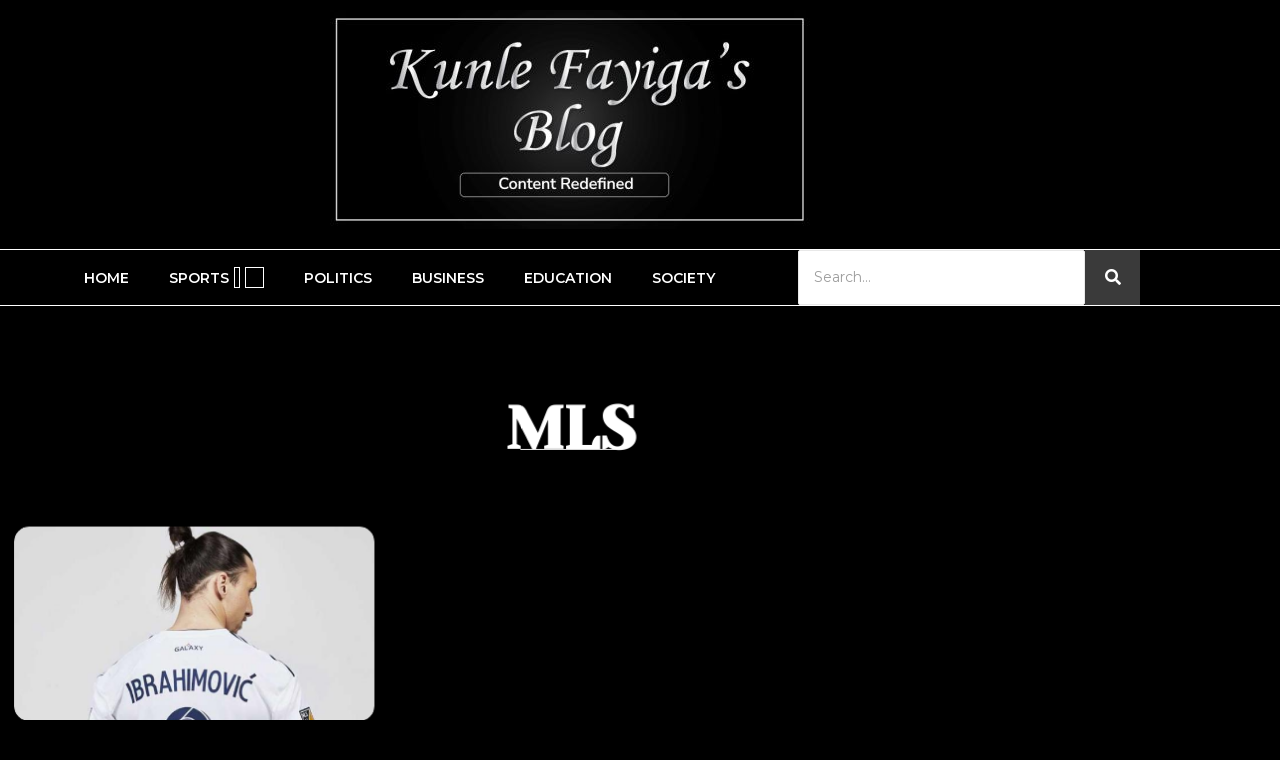

--- FILE ---
content_type: text/html; charset=UTF-8
request_url: https://www.kunlefayiga.com/tag/mls/
body_size: 32287
content:
<!DOCTYPE html>
<html dir="ltr" lang="en-GB" prefix="og: https://ogp.me/ns#">
<head>
	<meta charset="UTF-8">
		<title>MLS – Kunle Fayiga's Blog</title>

		<!-- All in One SEO 4.9.3 - aioseo.com -->
	<meta name="robots" content="max-image-preview:large" />
	<link rel="canonical" href="https://www.kunlefayiga.com/tag/mls/" />
	<meta name="generator" content="All in One SEO (AIOSEO) 4.9.3" />
		<script type="application/ld+json" class="aioseo-schema">
			{"@context":"https:\/\/schema.org","@graph":[{"@type":"BreadcrumbList","@id":"https:\/\/www.kunlefayiga.com\/tag\/mls\/#breadcrumblist","itemListElement":[{"@type":"ListItem","@id":"https:\/\/www.kunlefayiga.com#listItem","position":1,"name":"Home","item":"https:\/\/www.kunlefayiga.com","nextItem":{"@type":"ListItem","@id":"https:\/\/www.kunlefayiga.com\/tag\/mls\/#listItem","name":"MLS"}},{"@type":"ListItem","@id":"https:\/\/www.kunlefayiga.com\/tag\/mls\/#listItem","position":2,"name":"MLS","previousItem":{"@type":"ListItem","@id":"https:\/\/www.kunlefayiga.com#listItem","name":"Home"}}]},{"@type":"CollectionPage","@id":"https:\/\/www.kunlefayiga.com\/tag\/mls\/#collectionpage","url":"https:\/\/www.kunlefayiga.com\/tag\/mls\/","name":"MLS \u2013 Kunle Fayiga's Blog","inLanguage":"en-GB","isPartOf":{"@id":"https:\/\/www.kunlefayiga.com\/#website"},"breadcrumb":{"@id":"https:\/\/www.kunlefayiga.com\/tag\/mls\/#breadcrumblist"}},{"@type":"Organization","@id":"https:\/\/www.kunlefayiga.com\/#organization","name":"Kunle Fayiga's Blog","description":"Content Redefined","url":"https:\/\/www.kunlefayiga.com\/","logo":{"@type":"ImageObject","url":"https:\/\/www.kunlefayiga.com\/wp-content\/uploads\/2023\/07\/Kblog-Logo.jpg","@id":"https:\/\/www.kunlefayiga.com\/tag\/mls\/#organizationLogo","width":500,"height":225,"caption":"Kunle Fayiga's Blog"},"image":{"@id":"https:\/\/www.kunlefayiga.com\/tag\/mls\/#organizationLogo"}},{"@type":"WebSite","@id":"https:\/\/www.kunlefayiga.com\/#website","url":"https:\/\/www.kunlefayiga.com\/","name":"Kunle Fayiga's Blog","description":"Content Redefined","inLanguage":"en-GB","publisher":{"@id":"https:\/\/www.kunlefayiga.com\/#organization"}}]}
		</script>
		<!-- All in One SEO -->

<link rel='dns-prefetch' href='//www.googletagmanager.com' />
<link rel='dns-prefetch' href='//fonts.googleapis.com' />
<link rel="alternate" type="application/rss+xml" title="Kunle Fayiga&#039;s Blog &raquo; Feed" href="https://www.kunlefayiga.com/feed/" />
<link rel="alternate" type="application/rss+xml" title="Kunle Fayiga&#039;s Blog &raquo; Comments Feed" href="https://www.kunlefayiga.com/comments/feed/" />
<link rel="alternate" type="application/rss+xml" title="Kunle Fayiga&#039;s Blog &raquo; MLS Tag Feed" href="https://www.kunlefayiga.com/tag/mls/feed/" />
<style id='wp-img-auto-sizes-contain-inline-css'>
img:is([sizes=auto i],[sizes^="auto," i]){contain-intrinsic-size:3000px 1500px}
/*# sourceURL=wp-img-auto-sizes-contain-inline-css */
</style>

<link rel='stylesheet' id='astra-theme-css-css' href='https://www.kunlefayiga.com/wp-content/themes/astra/assets/css/minified/main.min.css?ver=4.12.0' media='all' />
<style id='astra-theme-css-inline-css'>
:root{--ast-post-nav-space:0;--ast-container-default-xlg-padding:3em;--ast-container-default-lg-padding:3em;--ast-container-default-slg-padding:2em;--ast-container-default-md-padding:3em;--ast-container-default-sm-padding:3em;--ast-container-default-xs-padding:2.4em;--ast-container-default-xxs-padding:1.8em;--ast-code-block-background:#ECEFF3;--ast-comment-inputs-background:#F9FAFB;--ast-normal-container-width:1200px;--ast-narrow-container-width:750px;--ast-blog-title-font-weight:normal;--ast-blog-meta-weight:inherit;--ast-global-color-primary:var(--ast-global-color-5);--ast-global-color-secondary:var(--ast-global-color-4);--ast-global-color-alternate-background:var(--ast-global-color-7);--ast-global-color-subtle-background:var(--ast-global-color-6);--ast-bg-style-guide:var( --ast-global-color-secondary,--ast-global-color-5 );--ast-shadow-style-guide:0px 0px 4px 0 #00000057;--ast-global-dark-bg-style:#fff;--ast-global-dark-lfs:#fbfbfb;--ast-widget-bg-color:#fafafa;--ast-wc-container-head-bg-color:#fbfbfb;--ast-title-layout-bg:#eeeeee;--ast-search-border-color:#e7e7e7;--ast-lifter-hover-bg:#e6e6e6;--ast-gallery-block-color:#000;--srfm-color-input-label:var(--ast-global-color-2);}html{font-size:100%;}a{color:var(--ast-global-color-5);}a:hover,a:focus{color:var(--ast-global-color-6);}body,button,input,select,textarea,.ast-button,.ast-custom-button{font-family:'Montserrat',sans-serif;font-weight:400;font-size:16px;font-size:1rem;line-height:var(--ast-body-line-height,1.65em);}blockquote{color:var(--ast-global-color-5);}h1,h2,h3,h4,h5,h6,.entry-content :where(h1,h2,h3,h4,h5,h6),.site-title,.site-title a{font-family:'Yeseva One',display;}.ast-site-identity .site-title a{color:var(--ast-global-color-2);}.site-title{font-size:26px;font-size:1.625rem;display:block;}.site-header .site-description{font-size:15px;font-size:0.9375rem;display:none;}.entry-title{font-size:26px;font-size:1.625rem;}.archive .ast-article-post .ast-article-inner,.blog .ast-article-post .ast-article-inner,.archive .ast-article-post .ast-article-inner:hover,.blog .ast-article-post .ast-article-inner:hover{overflow:hidden;}h1,.entry-content :where(h1){font-size:40px;font-size:2.5rem;font-family:'Yeseva One',display;line-height:1.4em;}h2,.entry-content :where(h2){font-size:32px;font-size:2rem;font-family:'Yeseva One',display;line-height:1.3em;}h3,.entry-content :where(h3){font-size:26px;font-size:1.625rem;font-family:'Yeseva One',display;line-height:1.3em;}h4,.entry-content :where(h4){font-size:24px;font-size:1.5rem;line-height:1.2em;font-family:'Yeseva One',display;}h5,.entry-content :where(h5){font-size:20px;font-size:1.25rem;line-height:1.2em;font-family:'Yeseva One',display;}h6,.entry-content :where(h6){font-size:16px;font-size:1rem;line-height:1.25em;font-family:'Yeseva One',display;}::selection{background-color:var(--ast-global-color-1);color:#ffffff;}body,h1,h2,h3,h4,h5,h6,.entry-title a,.entry-content :where(h1,h2,h3,h4,h5,h6){color:var(--ast-global-color-5);}.tagcloud a:hover,.tagcloud a:focus,.tagcloud a.current-item{color:#000000;border-color:var(--ast-global-color-5);background-color:var(--ast-global-color-5);}input:focus,input[type="text"]:focus,input[type="email"]:focus,input[type="url"]:focus,input[type="password"]:focus,input[type="reset"]:focus,input[type="search"]:focus,textarea:focus{border-color:var(--ast-global-color-5);}input[type="radio"]:checked,input[type=reset],input[type="checkbox"]:checked,input[type="checkbox"]:hover:checked,input[type="checkbox"]:focus:checked,input[type=range]::-webkit-slider-thumb{border-color:var(--ast-global-color-5);background-color:var(--ast-global-color-5);box-shadow:none;}.site-footer a:hover + .post-count,.site-footer a:focus + .post-count{background:var(--ast-global-color-5);border-color:var(--ast-global-color-5);}.single .nav-links .nav-previous,.single .nav-links .nav-next{color:var(--ast-global-color-5);}.entry-meta,.entry-meta *{line-height:1.45;color:var(--ast-global-color-5);}.entry-meta a:not(.ast-button):hover,.entry-meta a:not(.ast-button):hover *,.entry-meta a:not(.ast-button):focus,.entry-meta a:not(.ast-button):focus *,.page-links > .page-link,.page-links .page-link:hover,.post-navigation a:hover{color:var(--ast-global-color-6);}#cat option,.secondary .calendar_wrap thead a,.secondary .calendar_wrap thead a:visited{color:var(--ast-global-color-5);}.secondary .calendar_wrap #today,.ast-progress-val span{background:var(--ast-global-color-5);}.secondary a:hover + .post-count,.secondary a:focus + .post-count{background:var(--ast-global-color-5);border-color:var(--ast-global-color-5);}.calendar_wrap #today > a{color:#000000;}.page-links .page-link,.single .post-navigation a{color:var(--ast-global-color-5);}.ast-search-menu-icon .search-form button.search-submit{padding:0 4px;}.ast-search-menu-icon form.search-form{padding-right:0;}.ast-search-menu-icon.slide-search input.search-field{width:0;}.ast-header-search .ast-search-menu-icon.ast-dropdown-active .search-form,.ast-header-search .ast-search-menu-icon.ast-dropdown-active .search-field:focus{transition:all 0.2s;}.search-form input.search-field:focus{outline:none;}.ast-archive-title{color:var(--ast-global-color-5);}.widget-title,.widget .wp-block-heading{font-size:22px;font-size:1.375rem;color:var(--ast-global-color-5);}.ast-single-post .entry-content a,.ast-comment-content a:not(.ast-comment-edit-reply-wrap a){text-decoration:underline;}.ast-single-post .wp-block-button .wp-block-button__link,.ast-single-post .elementor-widget-button .elementor-button,.ast-single-post .entry-content .uagb-tab a,.ast-single-post .entry-content .uagb-ifb-cta a,.ast-single-post .entry-content .wp-block-uagb-buttons a,.ast-single-post .entry-content .uabb-module-content a,.ast-single-post .entry-content .uagb-post-grid a,.ast-single-post .entry-content .uagb-timeline a,.ast-single-post .entry-content .uagb-toc__wrap a,.ast-single-post .entry-content .uagb-taxomony-box a,.entry-content .wp-block-latest-posts > li > a,.ast-single-post .entry-content .wp-block-file__button,a.ast-post-filter-single,.ast-single-post .wp-block-buttons .wp-block-button.is-style-outline .wp-block-button__link,.ast-single-post .ast-comment-content .comment-reply-link,.ast-single-post .ast-comment-content .comment-edit-link{text-decoration:none;}.ast-search-menu-icon.slide-search a:focus-visible:focus-visible,.astra-search-icon:focus-visible,#close:focus-visible,a:focus-visible,.ast-menu-toggle:focus-visible,.site .skip-link:focus-visible,.wp-block-loginout input:focus-visible,.wp-block-search.wp-block-search__button-inside .wp-block-search__inside-wrapper,.ast-header-navigation-arrow:focus-visible,.ast-orders-table__row .ast-orders-table__cell:focus-visible,a#ast-apply-coupon:focus-visible,#ast-apply-coupon:focus-visible,#close:focus-visible,.button.search-submit:focus-visible,#search_submit:focus,.normal-search:focus-visible,.ast-header-account-wrap:focus-visible,.astra-cart-drawer-close:focus,.ast-single-variation:focus,.ast-button:focus,.ast-builder-button-wrap:has(.ast-custom-button-link:focus),.ast-builder-button-wrap .ast-custom-button-link:focus{outline-style:dotted;outline-color:inherit;outline-width:thin;}input:focus,input[type="text"]:focus,input[type="email"]:focus,input[type="url"]:focus,input[type="password"]:focus,input[type="reset"]:focus,input[type="search"]:focus,input[type="number"]:focus,textarea:focus,.wp-block-search__input:focus,[data-section="section-header-mobile-trigger"] .ast-button-wrap .ast-mobile-menu-trigger-minimal:focus,.ast-mobile-popup-drawer.active .menu-toggle-close:focus,#ast-scroll-top:focus,#coupon_code:focus,#ast-coupon-code:focus{border-style:dotted;border-color:inherit;border-width:thin;}input{outline:none;}.ast-logo-title-inline .site-logo-img{padding-right:1em;}body .ast-oembed-container *{position:absolute;top:0;width:100%;height:100%;left:0;}body .wp-block-embed-pocket-casts .ast-oembed-container *{position:unset;}.ast-single-post-featured-section + article {margin-top: 2em;}.site-content .ast-single-post-featured-section img {width: 100%;overflow: hidden;object-fit: cover;}.site > .ast-single-related-posts-container {margin-top: 0;}@media (min-width: 922px) {.ast-desktop .ast-container--narrow {max-width: var(--ast-narrow-container-width);margin: 0 auto;}}@media (max-width:921.9px){#ast-desktop-header{display:none;}}@media (min-width:922px){#ast-mobile-header{display:none;}}.wp-block-buttons.aligncenter{justify-content:center;}.wp-block-button.is-style-outline .wp-block-button__link{border-color:var(--ast-global-color-5);border-top-width:1px;border-right-width:1px;border-bottom-width:1px;border-left-width:1px;}div.wp-block-button.is-style-outline > .wp-block-button__link:not(.has-text-color),div.wp-block-button.wp-block-button__link.is-style-outline:not(.has-text-color){color:var(--ast-global-color-5);}.wp-block-button.is-style-outline .wp-block-button__link:hover,.wp-block-buttons .wp-block-button.is-style-outline .wp-block-button__link:focus,.wp-block-buttons .wp-block-button.is-style-outline > .wp-block-button__link:not(.has-text-color):hover,.wp-block-buttons .wp-block-button.wp-block-button__link.is-style-outline:not(.has-text-color):hover{color:var(--ast-global-color-1);background-color:var(--ast-global-color-6);border-color:var(--ast-global-color-6);}.post-page-numbers.current .page-link,.ast-pagination .page-numbers.current{color:#ffffff;border-color:var(--ast-global-color-1);background-color:var(--ast-global-color-1);}.wp-block-button.is-style-outline .wp-block-button__link{border-top-width:1px;border-right-width:1px;border-bottom-width:1px;border-left-width:1px;}.wp-block-button.is-style-outline .wp-block-button__link.wp-element-button,.ast-outline-button{border-color:var(--ast-global-color-5);font-family:inherit;font-weight:500;font-size:16px;font-size:1rem;line-height:1em;border-top-left-radius:3px;border-top-right-radius:3px;border-bottom-right-radius:3px;border-bottom-left-radius:3px;}.wp-block-buttons .wp-block-button.is-style-outline > .wp-block-button__link:not(.has-text-color),.wp-block-buttons .wp-block-button.wp-block-button__link.is-style-outline:not(.has-text-color),.ast-outline-button{color:var(--ast-global-color-5);}.wp-block-button.is-style-outline .wp-block-button__link:hover,.wp-block-buttons .wp-block-button.is-style-outline .wp-block-button__link:focus,.wp-block-buttons .wp-block-button.is-style-outline > .wp-block-button__link:not(.has-text-color):hover,.wp-block-buttons .wp-block-button.wp-block-button__link.is-style-outline:not(.has-text-color):hover,.ast-outline-button:hover,.ast-outline-button:focus,.wp-block-uagb-buttons-child .uagb-buttons-repeater.ast-outline-button:hover,.wp-block-uagb-buttons-child .uagb-buttons-repeater.ast-outline-button:focus{color:var(--ast-global-color-1);background-color:var(--ast-global-color-6);border-color:var(--ast-global-color-6);}.wp-block-button .wp-block-button__link.wp-element-button.is-style-outline:not(.has-background),.wp-block-button.is-style-outline>.wp-block-button__link.wp-element-button:not(.has-background),.ast-outline-button{background-color:var(--ast-global-color-5);}.entry-content[data-ast-blocks-layout] > figure{margin-bottom:1em;}h1.widget-title{font-weight:inherit;}h2.widget-title{font-weight:inherit;}h3.widget-title{font-weight:inherit;}#page{display:flex;flex-direction:column;min-height:100vh;}.ast-404-layout-1 h1.page-title{color:var(--ast-global-color-2);}.single .post-navigation a{line-height:1em;height:inherit;}.error-404 .page-sub-title{font-size:1.5rem;font-weight:inherit;}.search .site-content .content-area .search-form{margin-bottom:0;}#page .site-content{flex-grow:1;}.widget{margin-bottom:1.25em;}#secondary li{line-height:1.5em;}#secondary .wp-block-group h2{margin-bottom:0.7em;}#secondary h2{font-size:1.7rem;}.ast-separate-container .ast-article-post,.ast-separate-container .ast-article-single,.ast-separate-container .comment-respond{padding:3em;}.ast-separate-container .ast-article-single .ast-article-single{padding:0;}.ast-article-single .wp-block-post-template-is-layout-grid{padding-left:0;}.ast-separate-container .comments-title,.ast-narrow-container .comments-title{padding:1.5em 2em;}.ast-page-builder-template .comment-form-textarea,.ast-comment-formwrap .ast-grid-common-col{padding:0;}.ast-comment-formwrap{padding:0;display:inline-flex;column-gap:20px;width:100%;margin-left:0;margin-right:0;}.comments-area textarea#comment:focus,.comments-area textarea#comment:active,.comments-area .ast-comment-formwrap input[type="text"]:focus,.comments-area .ast-comment-formwrap input[type="text"]:active {box-shadow:none;outline:none;}.archive.ast-page-builder-template .entry-header{margin-top:2em;}.ast-page-builder-template .ast-comment-formwrap{width:100%;}.entry-title{margin-bottom:0.5em;}.ast-archive-description p{font-size:inherit;font-weight:inherit;line-height:inherit;}.ast-separate-container .ast-comment-list li.depth-1,.hentry{margin-bottom:2em;}@media (min-width:921px){.ast-left-sidebar.ast-page-builder-template #secondary,.archive.ast-right-sidebar.ast-page-builder-template .site-main{padding-left:20px;padding-right:20px;}}@media (max-width:544px){.ast-comment-formwrap.ast-row{column-gap:10px;display:inline-block;}#ast-commentform .ast-grid-common-col{position:relative;width:100%;}}@media (min-width:1201px){.ast-separate-container .ast-article-post,.ast-separate-container .ast-article-single,.ast-separate-container .ast-author-box,.ast-separate-container .ast-404-layout-1,.ast-separate-container .no-results{padding:3em;}}@media (max-width:921px){.ast-left-sidebar #content > .ast-container{display:flex;flex-direction:column-reverse;width:100%;}}@media (min-width:922px){.ast-separate-container.ast-right-sidebar #primary,.ast-separate-container.ast-left-sidebar #primary{border:0;}.search-no-results.ast-separate-container #primary{margin-bottom:4em;}}.wp-block-button .wp-block-button__link{color:var(--ast-global-color-0);}.wp-block-button .wp-block-button__link:hover,.wp-block-button .wp-block-button__link:focus{color:var(--ast-global-color-1);background-color:var(--ast-global-color-6);border-color:var(--ast-global-color-6);}.elementor-widget-heading h1.elementor-heading-title{line-height:1.4em;}.elementor-widget-heading h2.elementor-heading-title{line-height:1.3em;}.elementor-widget-heading h3.elementor-heading-title{line-height:1.3em;}.elementor-widget-heading h4.elementor-heading-title{line-height:1.2em;}.elementor-widget-heading h5.elementor-heading-title{line-height:1.2em;}.elementor-widget-heading h6.elementor-heading-title{line-height:1.25em;}.wp-block-button .wp-block-button__link,.wp-block-search .wp-block-search__button,body .wp-block-file .wp-block-file__button{border-style:solid;border-top-width:1px;border-right-width:1px;border-left-width:1px;border-bottom-width:1px;border-color:var(--ast-global-color-5);background-color:transparent;color:var(--ast-global-color-0);font-family:inherit;font-weight:500;line-height:1em;font-size:16px;font-size:1rem;border-top-left-radius:3px;border-top-right-radius:3px;border-bottom-right-radius:3px;border-bottom-left-radius:3px;padding-top:10px;padding-right:20px;padding-bottom:10px;padding-left:20px;}.menu-toggle,button,.ast-button,.ast-custom-button,.button,input#submit,input[type="button"],input[type="submit"],input[type="reset"],#comments .submit,.search .search-submit,form[CLASS*="wp-block-search__"].wp-block-search .wp-block-search__inside-wrapper .wp-block-search__button,body .wp-block-file .wp-block-file__button,.search .search-submit{border-style:solid;border-top-width:1px;border-right-width:1px;border-left-width:1px;border-bottom-width:1px;color:var(--ast-global-color-0);border-color:var(--ast-global-color-5);background-color:transparent;padding-top:10px;padding-right:20px;padding-bottom:10px;padding-left:20px;font-family:inherit;font-weight:500;font-size:16px;font-size:1rem;line-height:1em;border-top-left-radius:3px;border-top-right-radius:3px;border-bottom-right-radius:3px;border-bottom-left-radius:3px;}button:focus,.menu-toggle:hover,button:hover,.ast-button:hover,.ast-custom-button:hover .button:hover,.ast-custom-button:hover ,input[type=reset]:hover,input[type=reset]:focus,input#submit:hover,input#submit:focus,input[type="button"]:hover,input[type="button"]:focus,input[type="submit"]:hover,input[type="submit"]:focus,form[CLASS*="wp-block-search__"].wp-block-search .wp-block-search__inside-wrapper .wp-block-search__button:hover,form[CLASS*="wp-block-search__"].wp-block-search .wp-block-search__inside-wrapper .wp-block-search__button:focus,body .wp-block-file .wp-block-file__button:hover,body .wp-block-file .wp-block-file__button:focus{color:var(--ast-global-color-1);background-color:var(--ast-global-color-6);border-color:var(--ast-global-color-6);}form[CLASS*="wp-block-search__"].wp-block-search .wp-block-search__inside-wrapper .wp-block-search__button.has-icon{padding-top:calc(10px - 3px);padding-right:calc(20px - 3px);padding-bottom:calc(10px - 3px);padding-left:calc(20px - 3px);}@media (max-width:921px){.ast-mobile-header-stack .main-header-bar .ast-search-menu-icon{display:inline-block;}.ast-header-break-point.ast-header-custom-item-outside .ast-mobile-header-stack .main-header-bar .ast-search-icon{margin:0;}.ast-comment-avatar-wrap img{max-width:2.5em;}.ast-comment-meta{padding:0 1.8888em 1.3333em;}.ast-separate-container .ast-comment-list li.depth-1{padding:1.5em 2.14em;}.ast-separate-container .comment-respond{padding:2em 2.14em;}}@media (min-width:544px){.ast-container{max-width:100%;}}@media (max-width:544px){.ast-separate-container .ast-article-post,.ast-separate-container .ast-article-single,.ast-separate-container .comments-title,.ast-separate-container .ast-archive-description{padding:1.5em 1em;}.ast-separate-container #content .ast-container{padding-left:0.54em;padding-right:0.54em;}.ast-separate-container .ast-comment-list .bypostauthor{padding:.5em;}.ast-search-menu-icon.ast-dropdown-active .search-field{width:170px;}} #ast-mobile-header .ast-site-header-cart-li a{pointer-events:none;}.ast-separate-container{background-color:var(--ast-global-color-0);background-image:none;}@media (max-width:921px){.site-title{display:block;}.site-header .site-description{display:none;}h1,.entry-content :where(h1){font-size:30px;}h2,.entry-content :where(h2){font-size:25px;}h3,.entry-content :where(h3){font-size:20px;}}@media (max-width:544px){.site-title{display:block;}.site-header .site-description{display:none;}h1,.entry-content :where(h1){font-size:30px;}h2,.entry-content :where(h2){font-size:25px;}h3,.entry-content :where(h3){font-size:20px;}}@media (max-width:921px){html{font-size:91.2%;}}@media (max-width:544px){html{font-size:91.2%;}}@media (min-width:922px){.ast-container{max-width:1240px;}}@media (min-width:922px){.site-content .ast-container{display:flex;}}@media (max-width:921px){.site-content .ast-container{flex-direction:column;}}.ast-blog-layout-classic-grid .ast-article-inner{box-shadow:0px 6px 15px -2px rgba(16,24,40,0.05);}.ast-separate-container .ast-blog-layout-classic-grid .ast-article-inner,.ast-plain-container .ast-blog-layout-classic-grid .ast-article-inner{height:100%;}.ast-blog-layout-6-grid .ast-blog-featured-section:before { content: ""; }.cat-links.badge a,.tags-links.badge a {padding: 4px 8px;border-radius: 3px;font-weight: 400;}.cat-links.underline a,.tags-links.underline a{text-decoration: underline;}@media (min-width:922px){.main-header-menu .sub-menu .menu-item.ast-left-align-sub-menu:hover > .sub-menu,.main-header-menu .sub-menu .menu-item.ast-left-align-sub-menu.focus > .sub-menu{margin-left:-0px;}}.entry-content li > p{margin-bottom:0;}.site .comments-area{padding-bottom:3em;}.wp-block-file {display: flex;align-items: center;flex-wrap: wrap;justify-content: space-between;}.wp-block-pullquote {border: none;}.wp-block-pullquote blockquote::before {content: "\201D";font-family: "Helvetica",sans-serif;display: flex;transform: rotate( 180deg );font-size: 6rem;font-style: normal;line-height: 1;font-weight: bold;align-items: center;justify-content: center;}.has-text-align-right > blockquote::before {justify-content: flex-start;}.has-text-align-left > blockquote::before {justify-content: flex-end;}figure.wp-block-pullquote.is-style-solid-color blockquote {max-width: 100%;text-align: inherit;}:root {--wp--custom--ast-default-block-top-padding: 3em;--wp--custom--ast-default-block-right-padding: 3em;--wp--custom--ast-default-block-bottom-padding: 3em;--wp--custom--ast-default-block-left-padding: 3em;--wp--custom--ast-container-width: 1200px;--wp--custom--ast-content-width-size: 1200px;--wp--custom--ast-wide-width-size: calc(1200px + var(--wp--custom--ast-default-block-left-padding) + var(--wp--custom--ast-default-block-right-padding));}.ast-narrow-container {--wp--custom--ast-content-width-size: 750px;--wp--custom--ast-wide-width-size: 750px;}@media(max-width: 921px) {:root {--wp--custom--ast-default-block-top-padding: 3em;--wp--custom--ast-default-block-right-padding: 2em;--wp--custom--ast-default-block-bottom-padding: 3em;--wp--custom--ast-default-block-left-padding: 2em;}}@media(max-width: 544px) {:root {--wp--custom--ast-default-block-top-padding: 3em;--wp--custom--ast-default-block-right-padding: 1.5em;--wp--custom--ast-default-block-bottom-padding: 3em;--wp--custom--ast-default-block-left-padding: 1.5em;}}.entry-content > .wp-block-group,.entry-content > .wp-block-cover,.entry-content > .wp-block-columns {padding-top: var(--wp--custom--ast-default-block-top-padding);padding-right: var(--wp--custom--ast-default-block-right-padding);padding-bottom: var(--wp--custom--ast-default-block-bottom-padding);padding-left: var(--wp--custom--ast-default-block-left-padding);}.ast-plain-container.ast-no-sidebar .entry-content > .alignfull,.ast-page-builder-template .ast-no-sidebar .entry-content > .alignfull {margin-left: calc( -50vw + 50%);margin-right: calc( -50vw + 50%);max-width: 100vw;width: 100vw;}.ast-plain-container.ast-no-sidebar .entry-content .alignfull .alignfull,.ast-page-builder-template.ast-no-sidebar .entry-content .alignfull .alignfull,.ast-plain-container.ast-no-sidebar .entry-content .alignfull .alignwide,.ast-page-builder-template.ast-no-sidebar .entry-content .alignfull .alignwide,.ast-plain-container.ast-no-sidebar .entry-content .alignwide .alignfull,.ast-page-builder-template.ast-no-sidebar .entry-content .alignwide .alignfull,.ast-plain-container.ast-no-sidebar .entry-content .alignwide .alignwide,.ast-page-builder-template.ast-no-sidebar .entry-content .alignwide .alignwide,.ast-plain-container.ast-no-sidebar .entry-content .wp-block-column .alignfull,.ast-page-builder-template.ast-no-sidebar .entry-content .wp-block-column .alignfull,.ast-plain-container.ast-no-sidebar .entry-content .wp-block-column .alignwide,.ast-page-builder-template.ast-no-sidebar .entry-content .wp-block-column .alignwide {margin-left: auto;margin-right: auto;width: 100%;}[data-ast-blocks-layout] .wp-block-separator:not(.is-style-dots) {height: 0;}[data-ast-blocks-layout] .wp-block-separator {margin: 20px auto;}[data-ast-blocks-layout] .wp-block-separator:not(.is-style-wide):not(.is-style-dots) {max-width: 100px;}[data-ast-blocks-layout] .wp-block-separator.has-background {padding: 0;}.entry-content[data-ast-blocks-layout] > * {max-width: var(--wp--custom--ast-content-width-size);margin-left: auto;margin-right: auto;}.entry-content[data-ast-blocks-layout] > .alignwide {max-width: var(--wp--custom--ast-wide-width-size);}.entry-content[data-ast-blocks-layout] .alignfull {max-width: none;}.entry-content .wp-block-columns {margin-bottom: 0;}blockquote {margin: 1.5em;border-color: rgba(0,0,0,0.05);}.wp-block-quote:not(.has-text-align-right):not(.has-text-align-center) {border-left: 5px solid rgba(0,0,0,0.05);}.has-text-align-right > blockquote,blockquote.has-text-align-right {border-right: 5px solid rgba(0,0,0,0.05);}.has-text-align-left > blockquote,blockquote.has-text-align-left {border-left: 5px solid rgba(0,0,0,0.05);}.wp-block-site-tagline,.wp-block-latest-posts .read-more {margin-top: 15px;}.wp-block-loginout p label {display: block;}.wp-block-loginout p:not(.login-remember):not(.login-submit) input {width: 100%;}.wp-block-loginout input:focus {border-color: transparent;}.wp-block-loginout input:focus {outline: thin dotted;}.entry-content .wp-block-media-text .wp-block-media-text__content {padding: 0 0 0 8%;}.entry-content .wp-block-media-text.has-media-on-the-right .wp-block-media-text__content {padding: 0 8% 0 0;}.entry-content .wp-block-media-text.has-background .wp-block-media-text__content {padding: 8%;}.entry-content .wp-block-cover:not([class*="background-color"]):not(.has-text-color.has-link-color) .wp-block-cover__inner-container,.entry-content .wp-block-cover:not([class*="background-color"]) .wp-block-cover-image-text,.entry-content .wp-block-cover:not([class*="background-color"]) .wp-block-cover-text,.entry-content .wp-block-cover-image:not([class*="background-color"]) .wp-block-cover__inner-container,.entry-content .wp-block-cover-image:not([class*="background-color"]) .wp-block-cover-image-text,.entry-content .wp-block-cover-image:not([class*="background-color"]) .wp-block-cover-text {color: var(--ast-global-color-primary,var(--ast-global-color-5));}.wp-block-loginout .login-remember input {width: 1.1rem;height: 1.1rem;margin: 0 5px 4px 0;vertical-align: middle;}.wp-block-latest-posts > li > *:first-child,.wp-block-latest-posts:not(.is-grid) > li:first-child {margin-top: 0;}.entry-content > .wp-block-buttons,.entry-content > .wp-block-uagb-buttons {margin-bottom: 1.5em;}.wp-block-search__inside-wrapper .wp-block-search__input {padding: 0 10px;color: var(--ast-global-color-3);background: var(--ast-global-color-primary,var(--ast-global-color-5));border-color: var(--ast-border-color);}.wp-block-latest-posts .read-more {margin-bottom: 1.5em;}.wp-block-search__no-button .wp-block-search__inside-wrapper .wp-block-search__input {padding-top: 5px;padding-bottom: 5px;}.wp-block-latest-posts .wp-block-latest-posts__post-date,.wp-block-latest-posts .wp-block-latest-posts__post-author {font-size: 1rem;}.wp-block-latest-posts > li > *,.wp-block-latest-posts:not(.is-grid) > li {margin-top: 12px;margin-bottom: 12px;}.ast-page-builder-template .entry-content[data-ast-blocks-layout] > .alignwide:where(:not(.uagb-is-root-container):not(.spectra-is-root-container)) > * {max-width: var(--wp--custom--ast-wide-width-size);}.ast-page-builder-template .entry-content[data-ast-blocks-layout] > .inherit-container-width > *,.ast-page-builder-template .entry-content[data-ast-blocks-layout] > *:not(.wp-block-group):where(:not(.uagb-is-root-container):not(.spectra-is-root-container)) > *,.entry-content[data-ast-blocks-layout] > .wp-block-cover .wp-block-cover__inner-container {max-width: var(--wp--custom--ast-content-width-size) ;margin-left: auto;margin-right: auto;}.ast-page-builder-template .entry-content[data-ast-blocks-layout] > *,.ast-page-builder-template .entry-content[data-ast-blocks-layout] > .alignfull:where(:not(.wp-block-group):not(.uagb-is-root-container):not(.spectra-is-root-container)) > * {max-width: none;}.entry-content[data-ast-blocks-layout] .wp-block-cover:not(.alignleft):not(.alignright) {width: auto;}@media(max-width: 1200px) {.ast-separate-container .entry-content > .alignfull,.ast-separate-container .entry-content[data-ast-blocks-layout] > .alignwide,.ast-plain-container .entry-content[data-ast-blocks-layout] > .alignwide,.ast-plain-container .entry-content .alignfull {margin-left: calc(-1 * min(var(--ast-container-default-xlg-padding),20px)) ;margin-right: calc(-1 * min(var(--ast-container-default-xlg-padding),20px));}}@media(min-width: 1201px) {.ast-separate-container .entry-content > .alignfull {margin-left: calc(-1 * var(--ast-container-default-xlg-padding) );margin-right: calc(-1 * var(--ast-container-default-xlg-padding) );}.ast-separate-container .entry-content[data-ast-blocks-layout] > .alignwide,.ast-plain-container .entry-content[data-ast-blocks-layout] > .alignwide {margin-left: calc(-1 * var(--wp--custom--ast-default-block-left-padding) );margin-right: calc(-1 * var(--wp--custom--ast-default-block-right-padding) );}}@media(min-width: 921px) {.ast-separate-container .entry-content .wp-block-group.alignwide:not(.inherit-container-width) > :where(:not(.alignleft):not(.alignright)),.ast-plain-container .entry-content .wp-block-group.alignwide:not(.inherit-container-width) > :where(:not(.alignleft):not(.alignright)) {max-width: calc( var(--wp--custom--ast-content-width-size) + 80px );}.ast-plain-container.ast-right-sidebar .entry-content[data-ast-blocks-layout] .alignfull,.ast-plain-container.ast-left-sidebar .entry-content[data-ast-blocks-layout] .alignfull {margin-left: -60px;margin-right: -60px;}}@media(min-width: 544px) {.entry-content > .alignleft {margin-right: 20px;}.entry-content > .alignright {margin-left: 20px;}}@media (max-width:544px){.wp-block-columns .wp-block-column:not(:last-child){margin-bottom:20px;}.wp-block-latest-posts{margin:0;}}@media( max-width: 600px ) {.entry-content .wp-block-media-text .wp-block-media-text__content,.entry-content .wp-block-media-text.has-media-on-the-right .wp-block-media-text__content {padding: 8% 0 0;}.entry-content .wp-block-media-text.has-background .wp-block-media-text__content {padding: 8%;}}.ast-page-builder-template .entry-header {padding-left: 0;}.ast-narrow-container .site-content .wp-block-uagb-image--align-full .wp-block-uagb-image__figure {max-width: 100%;margin-left: auto;margin-right: auto;}.entry-content ul,.entry-content ol {padding: revert;margin: revert;}:root .has-ast-global-color-0-color{color:var(--ast-global-color-0);}:root .has-ast-global-color-0-background-color{background-color:var(--ast-global-color-0);}:root .wp-block-button .has-ast-global-color-0-color{color:var(--ast-global-color-0);}:root .wp-block-button .has-ast-global-color-0-background-color{background-color:var(--ast-global-color-0);}:root .has-ast-global-color-1-color{color:var(--ast-global-color-1);}:root .has-ast-global-color-1-background-color{background-color:var(--ast-global-color-1);}:root .wp-block-button .has-ast-global-color-1-color{color:var(--ast-global-color-1);}:root .wp-block-button .has-ast-global-color-1-background-color{background-color:var(--ast-global-color-1);}:root .has-ast-global-color-2-color{color:var(--ast-global-color-2);}:root .has-ast-global-color-2-background-color{background-color:var(--ast-global-color-2);}:root .wp-block-button .has-ast-global-color-2-color{color:var(--ast-global-color-2);}:root .wp-block-button .has-ast-global-color-2-background-color{background-color:var(--ast-global-color-2);}:root .has-ast-global-color-3-color{color:var(--ast-global-color-3);}:root .has-ast-global-color-3-background-color{background-color:var(--ast-global-color-3);}:root .wp-block-button .has-ast-global-color-3-color{color:var(--ast-global-color-3);}:root .wp-block-button .has-ast-global-color-3-background-color{background-color:var(--ast-global-color-3);}:root .has-ast-global-color-4-color{color:var(--ast-global-color-4);}:root .has-ast-global-color-4-background-color{background-color:var(--ast-global-color-4);}:root .wp-block-button .has-ast-global-color-4-color{color:var(--ast-global-color-4);}:root .wp-block-button .has-ast-global-color-4-background-color{background-color:var(--ast-global-color-4);}:root .has-ast-global-color-5-color{color:var(--ast-global-color-5);}:root .has-ast-global-color-5-background-color{background-color:var(--ast-global-color-5);}:root .wp-block-button .has-ast-global-color-5-color{color:var(--ast-global-color-5);}:root .wp-block-button .has-ast-global-color-5-background-color{background-color:var(--ast-global-color-5);}:root .has-ast-global-color-6-color{color:var(--ast-global-color-6);}:root .has-ast-global-color-6-background-color{background-color:var(--ast-global-color-6);}:root .wp-block-button .has-ast-global-color-6-color{color:var(--ast-global-color-6);}:root .wp-block-button .has-ast-global-color-6-background-color{background-color:var(--ast-global-color-6);}:root .has-ast-global-color-7-color{color:var(--ast-global-color-7);}:root .has-ast-global-color-7-background-color{background-color:var(--ast-global-color-7);}:root .wp-block-button .has-ast-global-color-7-color{color:var(--ast-global-color-7);}:root .wp-block-button .has-ast-global-color-7-background-color{background-color:var(--ast-global-color-7);}:root .has-ast-global-color-8-color{color:var(--ast-global-color-8);}:root .has-ast-global-color-8-background-color{background-color:var(--ast-global-color-8);}:root .wp-block-button .has-ast-global-color-8-color{color:var(--ast-global-color-8);}:root .wp-block-button .has-ast-global-color-8-background-color{background-color:var(--ast-global-color-8);}:root{--ast-global-color-0:#000000;--ast-global-color-1:#3a3a3a;--ast-global-color-2:#3a3a3a;--ast-global-color-3:#4B4F58;--ast-global-color-4:#F5F5F5;--ast-global-color-5:#FFFFFF;--ast-global-color-6:#F2F5F7;--ast-global-color-7:#424242;--ast-global-color-8:#000000;}:root {--ast-border-color : var(--ast-global-color-6);}.ast-archive-entry-banner {-js-display: flex;display: flex;flex-direction: column;justify-content: center;text-align: center;position: relative;background: var(--ast-title-layout-bg);}.ast-archive-entry-banner[data-banner-width-type="custom"] {margin: 0 auto;width: 100%;}.ast-archive-entry-banner[data-banner-layout="layout-1"] {background: inherit;padding: 20px 0;text-align: left;}body.archive .ast-archive-description{max-width:1200px;width:100%;text-align:left;padding-top:3em;padding-right:3em;padding-bottom:3em;padding-left:3em;}body.archive .ast-archive-description .ast-archive-title,body.archive .ast-archive-description .ast-archive-title *{font-weight:600;font-size:32px;font-size:2rem;}body.archive .ast-archive-description > *:not(:last-child){margin-bottom:10px;}@media (max-width:921px){body.archive .ast-archive-description{text-align:left;}}@media (max-width:544px){body.archive .ast-archive-description{text-align:left;}}.ast-breadcrumbs .trail-browse,.ast-breadcrumbs .trail-items,.ast-breadcrumbs .trail-items li{display:inline-block;margin:0;padding:0;border:none;background:inherit;text-indent:0;text-decoration:none;}.ast-breadcrumbs .trail-browse{font-size:inherit;font-style:inherit;font-weight:inherit;color:inherit;}.ast-breadcrumbs .trail-items{list-style:none;}.trail-items li::after{padding:0 0.3em;content:"\00bb";}.trail-items li:last-of-type::after{display:none;}h1,h2,h3,h4,h5,h6,.entry-content :where(h1,h2,h3,h4,h5,h6){color:var(--ast-global-color-5);}.entry-title a{color:var(--ast-global-color-5);}@media (max-width:921px){.ast-builder-grid-row-container.ast-builder-grid-row-tablet-3-firstrow .ast-builder-grid-row > *:first-child,.ast-builder-grid-row-container.ast-builder-grid-row-tablet-3-lastrow .ast-builder-grid-row > *:last-child{grid-column:1 / -1;}}@media (max-width:544px){.ast-builder-grid-row-container.ast-builder-grid-row-mobile-3-firstrow .ast-builder-grid-row > *:first-child,.ast-builder-grid-row-container.ast-builder-grid-row-mobile-3-lastrow .ast-builder-grid-row > *:last-child{grid-column:1 / -1;}}.ast-builder-layout-element[data-section="title_tagline"]{display:flex;}@media (max-width:921px){.ast-header-break-point .ast-builder-layout-element[data-section="title_tagline"]{display:flex;}}@media (max-width:544px){.ast-header-break-point .ast-builder-layout-element[data-section="title_tagline"]{display:flex;}}.ast-builder-menu-1{font-family:inherit;font-weight:inherit;}.ast-builder-menu-1 .menu-item > .menu-link{color:var(--ast-global-color-3);}.ast-builder-menu-1 .menu-item > .ast-menu-toggle{color:var(--ast-global-color-3);}.ast-builder-menu-1 .menu-item:hover > .menu-link,.ast-builder-menu-1 .inline-on-mobile .menu-item:hover > .ast-menu-toggle{color:var(--ast-global-color-1);}.ast-builder-menu-1 .menu-item:hover > .ast-menu-toggle{color:var(--ast-global-color-1);}.ast-builder-menu-1 .menu-item.current-menu-item > .menu-link,.ast-builder-menu-1 .inline-on-mobile .menu-item.current-menu-item > .ast-menu-toggle,.ast-builder-menu-1 .current-menu-ancestor > .menu-link{color:var(--ast-global-color-1);}.ast-builder-menu-1 .menu-item.current-menu-item > .ast-menu-toggle{color:var(--ast-global-color-1);}.ast-builder-menu-1 .sub-menu,.ast-builder-menu-1 .inline-on-mobile .sub-menu{border-top-width:2px;border-bottom-width:0px;border-right-width:0px;border-left-width:0px;border-color:var(--ast-global-color-1);border-style:solid;}.ast-builder-menu-1 .sub-menu .sub-menu{top:-2px;}.ast-builder-menu-1 .main-header-menu > .menu-item > .sub-menu,.ast-builder-menu-1 .main-header-menu > .menu-item > .astra-full-megamenu-wrapper{margin-top:0px;}.ast-desktop .ast-builder-menu-1 .main-header-menu > .menu-item > .sub-menu:before,.ast-desktop .ast-builder-menu-1 .main-header-menu > .menu-item > .astra-full-megamenu-wrapper:before{height:calc( 0px + 2px + 5px );}.ast-desktop .ast-builder-menu-1 .menu-item .sub-menu .menu-link{border-style:none;}@media (max-width:921px){.ast-header-break-point .ast-builder-menu-1 .menu-item.menu-item-has-children > .ast-menu-toggle{top:0;}.ast-builder-menu-1 .inline-on-mobile .menu-item.menu-item-has-children > .ast-menu-toggle{right:-15px;}.ast-builder-menu-1 .menu-item-has-children > .menu-link:after{content:unset;}.ast-builder-menu-1 .main-header-menu > .menu-item > .sub-menu,.ast-builder-menu-1 .main-header-menu > .menu-item > .astra-full-megamenu-wrapper{margin-top:0;}}@media (max-width:544px){.ast-header-break-point .ast-builder-menu-1 .menu-item.menu-item-has-children > .ast-menu-toggle{top:0;}.ast-builder-menu-1 .main-header-menu > .menu-item > .sub-menu,.ast-builder-menu-1 .main-header-menu > .menu-item > .astra-full-megamenu-wrapper{margin-top:0;}}.ast-builder-menu-1{display:flex;}@media (max-width:921px){.ast-header-break-point .ast-builder-menu-1{display:flex;}}@media (max-width:544px){.ast-header-break-point .ast-builder-menu-1{display:flex;}}.site-below-footer-wrap{padding-top:20px;padding-bottom:20px;}.site-below-footer-wrap[data-section="section-below-footer-builder"]{background-color:var(--ast-global-color-5);min-height:80px;border-style:solid;border-width:0px;border-top-width:1px;border-top-color:var(--ast-global-color-subtle-background,--ast-global-color-6);}.site-below-footer-wrap[data-section="section-below-footer-builder"] .ast-builder-grid-row{max-width:1200px;min-height:80px;margin-left:auto;margin-right:auto;}.site-below-footer-wrap[data-section="section-below-footer-builder"] .ast-builder-grid-row,.site-below-footer-wrap[data-section="section-below-footer-builder"] .site-footer-section{align-items:flex-start;}.site-below-footer-wrap[data-section="section-below-footer-builder"].ast-footer-row-inline .site-footer-section{display:flex;margin-bottom:0;}.ast-builder-grid-row-full .ast-builder-grid-row{grid-template-columns:1fr;}@media (max-width:921px){.site-below-footer-wrap[data-section="section-below-footer-builder"].ast-footer-row-tablet-inline .site-footer-section{display:flex;margin-bottom:0;}.site-below-footer-wrap[data-section="section-below-footer-builder"].ast-footer-row-tablet-stack .site-footer-section{display:block;margin-bottom:10px;}.ast-builder-grid-row-container.ast-builder-grid-row-tablet-full .ast-builder-grid-row{grid-template-columns:1fr;}}@media (max-width:544px){.site-below-footer-wrap[data-section="section-below-footer-builder"].ast-footer-row-mobile-inline .site-footer-section{display:flex;margin-bottom:0;}.site-below-footer-wrap[data-section="section-below-footer-builder"].ast-footer-row-mobile-stack .site-footer-section{display:block;margin-bottom:10px;}.ast-builder-grid-row-container.ast-builder-grid-row-mobile-full .ast-builder-grid-row{grid-template-columns:1fr;}}.site-below-footer-wrap[data-section="section-below-footer-builder"]{display:grid;}@media (max-width:921px){.ast-header-break-point .site-below-footer-wrap[data-section="section-below-footer-builder"]{display:grid;}}@media (max-width:544px){.ast-header-break-point .site-below-footer-wrap[data-section="section-below-footer-builder"]{display:grid;}}.ast-footer-copyright{text-align:center;}.ast-footer-copyright.site-footer-focus-item {color:var(--ast-global-color-3);}@media (max-width:921px){.ast-footer-copyright{text-align:center;}}@media (max-width:544px){.ast-footer-copyright{text-align:center;}}.ast-footer-copyright.site-footer-focus-item {font-size:16px;font-size:1rem;}.ast-footer-copyright.ast-builder-layout-element{display:flex;}@media (max-width:921px){.ast-header-break-point .ast-footer-copyright.ast-builder-layout-element{display:flex;}}@media (max-width:544px){.ast-header-break-point .ast-footer-copyright.ast-builder-layout-element{display:flex;}}.footer-widget-area.widget-area.site-footer-focus-item{width:auto;}.ast-footer-row-inline .footer-widget-area.widget-area.site-footer-focus-item{width:100%;}.elementor-posts-container [CLASS*="ast-width-"]{width:100%;}.elementor-template-full-width .ast-container{display:block;}.elementor-screen-only,.screen-reader-text,.screen-reader-text span,.ui-helper-hidden-accessible{top:0 !important;}@media (max-width:544px){.elementor-element .elementor-wc-products .woocommerce[class*="columns-"] ul.products li.product{width:auto;margin:0;}.elementor-element .woocommerce .woocommerce-result-count{float:none;}}.ast-header-break-point .main-header-bar{border-bottom-width:1px;}@media (min-width:922px){.main-header-bar{border-bottom-width:1px;}}.main-header-menu .menu-item, #astra-footer-menu .menu-item, .main-header-bar .ast-masthead-custom-menu-items{-js-display:flex;display:flex;-webkit-box-pack:center;-webkit-justify-content:center;-moz-box-pack:center;-ms-flex-pack:center;justify-content:center;-webkit-box-orient:vertical;-webkit-box-direction:normal;-webkit-flex-direction:column;-moz-box-orient:vertical;-moz-box-direction:normal;-ms-flex-direction:column;flex-direction:column;}.main-header-menu > .menu-item > .menu-link, #astra-footer-menu > .menu-item > .menu-link{height:100%;-webkit-box-align:center;-webkit-align-items:center;-moz-box-align:center;-ms-flex-align:center;align-items:center;-js-display:flex;display:flex;}.ast-header-break-point .main-navigation ul .menu-item .menu-link .icon-arrow:first-of-type svg{top:.2em;margin-top:0px;margin-left:0px;width:.65em;transform:translate(0, -2px) rotateZ(270deg);}.ast-mobile-popup-content .ast-submenu-expanded > .ast-menu-toggle{transform:rotateX(180deg);overflow-y:auto;}@media (min-width:922px){.ast-builder-menu .main-navigation > ul > li:last-child a{margin-right:0;}}.ast-separate-container .ast-article-inner{background-color:transparent;background-image:none;}.ast-separate-container .ast-article-post{background-color:var(--ast-global-color-0);background-image:none;}@media (max-width:921px){.ast-separate-container .ast-article-post{background-color:var(--ast-global-color-5);background-image:none;}}@media (max-width:544px){.ast-separate-container .ast-article-post{background-color:var(--ast-global-color-5);background-image:none;}}.ast-separate-container .ast-article-single:not(.ast-related-post), .ast-separate-container .error-404, .ast-separate-container .no-results, .single.ast-separate-container .site-main .ast-author-meta, .ast-separate-container .related-posts-title-wrapper, .ast-separate-container .comments-count-wrapper, .ast-box-layout.ast-plain-container .site-content, .ast-padded-layout.ast-plain-container .site-content, .ast-separate-container .ast-archive-description, .ast-separate-container .comments-area .comment-respond, .ast-separate-container .comments-area .ast-comment-list li, .ast-separate-container .comments-area .comments-title{background-color:var(--ast-global-color-0);background-image:none;}@media (max-width:921px){.ast-separate-container .ast-article-single:not(.ast-related-post), .ast-separate-container .error-404, .ast-separate-container .no-results, .single.ast-separate-container .site-main .ast-author-meta, .ast-separate-container .related-posts-title-wrapper, .ast-separate-container .comments-count-wrapper, .ast-box-layout.ast-plain-container .site-content, .ast-padded-layout.ast-plain-container .site-content, .ast-separate-container .ast-archive-description{background-color:var(--ast-global-color-5);background-image:none;}}@media (max-width:544px){.ast-separate-container .ast-article-single:not(.ast-related-post), .ast-separate-container .error-404, .ast-separate-container .no-results, .single.ast-separate-container .site-main .ast-author-meta, .ast-separate-container .related-posts-title-wrapper, .ast-separate-container .comments-count-wrapper, .ast-box-layout.ast-plain-container .site-content, .ast-padded-layout.ast-plain-container .site-content, .ast-separate-container .ast-archive-description{background-color:var(--ast-global-color-5);background-image:none;}}.ast-separate-container.ast-two-container #secondary .widget{background-color:var(--ast-global-color-0);background-image:none;}@media (max-width:921px){.ast-separate-container.ast-two-container #secondary .widget{background-color:var(--ast-global-color-5);background-image:none;}}@media (max-width:544px){.ast-separate-container.ast-two-container #secondary .widget{background-color:var(--ast-global-color-5);background-image:none;}}.ast-plain-container, .ast-page-builder-template{background-color:var(--ast-global-color-0);background-image:none;}@media (max-width:921px){.ast-plain-container, .ast-page-builder-template{background-color:var(--ast-global-color-5);background-image:none;}}@media (max-width:544px){.ast-plain-container, .ast-page-builder-template{background-color:var(--ast-global-color-5);background-image:none;}}
		#ast-scroll-top {
			display: none;
			position: fixed;
			text-align: center;
			cursor: pointer;
			z-index: 99;
			width: 2.1em;
			height: 2.1em;
			line-height: 2.1;
			color: #ffffff;
			border-radius: 2px;
			content: "";
			outline: inherit;
		}
		@media (min-width: 769px) {
			#ast-scroll-top {
				content: "769";
			}
		}
		#ast-scroll-top .ast-icon.icon-arrow svg {
			margin-left: 0px;
			vertical-align: middle;
			transform: translate(0, -20%) rotate(180deg);
			width: 1.6em;
		}
		.ast-scroll-to-top-right {
			right: 30px;
			bottom: 30px;
		}
		.ast-scroll-to-top-left {
			left: 30px;
			bottom: 30px;
		}
	#ast-scroll-top{color:var(--ast-global-color-0);background-color:var(--ast-global-color-5);font-size:15px;}#ast-scroll-top:hover{color:var(--ast-global-color-1);background-color:var(--ast-global-color-6);}@media (max-width:921px){#ast-scroll-top .ast-icon.icon-arrow svg{width:1em;}}.ast-mobile-header-content > *,.ast-desktop-header-content > * {padding: 10px 0;height: auto;}.ast-mobile-header-content > *:first-child,.ast-desktop-header-content > *:first-child {padding-top: 10px;}.ast-mobile-header-content > .ast-builder-menu,.ast-desktop-header-content > .ast-builder-menu {padding-top: 0;}.ast-mobile-header-content > *:last-child,.ast-desktop-header-content > *:last-child {padding-bottom: 0;}.ast-mobile-header-content .ast-search-menu-icon.ast-inline-search label,.ast-desktop-header-content .ast-search-menu-icon.ast-inline-search label {width: 100%;}.ast-desktop-header-content .main-header-bar-navigation .ast-submenu-expanded > .ast-menu-toggle::before {transform: rotateX(180deg);}#ast-desktop-header .ast-desktop-header-content,.ast-mobile-header-content .ast-search-icon,.ast-desktop-header-content .ast-search-icon,.ast-mobile-header-wrap .ast-mobile-header-content,.ast-main-header-nav-open.ast-popup-nav-open .ast-mobile-header-wrap .ast-mobile-header-content,.ast-main-header-nav-open.ast-popup-nav-open .ast-desktop-header-content {display: none;}.ast-main-header-nav-open.ast-header-break-point #ast-desktop-header .ast-desktop-header-content,.ast-main-header-nav-open.ast-header-break-point .ast-mobile-header-wrap .ast-mobile-header-content {display: block;}.ast-desktop .ast-desktop-header-content .astra-menu-animation-slide-up > .menu-item > .sub-menu,.ast-desktop .ast-desktop-header-content .astra-menu-animation-slide-up > .menu-item .menu-item > .sub-menu,.ast-desktop .ast-desktop-header-content .astra-menu-animation-slide-down > .menu-item > .sub-menu,.ast-desktop .ast-desktop-header-content .astra-menu-animation-slide-down > .menu-item .menu-item > .sub-menu,.ast-desktop .ast-desktop-header-content .astra-menu-animation-fade > .menu-item > .sub-menu,.ast-desktop .ast-desktop-header-content .astra-menu-animation-fade > .menu-item .menu-item > .sub-menu {opacity: 1;visibility: visible;}.ast-hfb-header.ast-default-menu-enable.ast-header-break-point .ast-mobile-header-wrap .ast-mobile-header-content .main-header-bar-navigation {width: unset;margin: unset;}.ast-mobile-header-content.content-align-flex-end .main-header-bar-navigation .menu-item-has-children > .ast-menu-toggle,.ast-desktop-header-content.content-align-flex-end .main-header-bar-navigation .menu-item-has-children > .ast-menu-toggle {left: calc( 20px - 0.907em);right: auto;}.ast-mobile-header-content .ast-search-menu-icon,.ast-mobile-header-content .ast-search-menu-icon.slide-search,.ast-desktop-header-content .ast-search-menu-icon,.ast-desktop-header-content .ast-search-menu-icon.slide-search {width: 100%;position: relative;display: block;right: auto;transform: none;}.ast-mobile-header-content .ast-search-menu-icon.slide-search .search-form,.ast-mobile-header-content .ast-search-menu-icon .search-form,.ast-desktop-header-content .ast-search-menu-icon.slide-search .search-form,.ast-desktop-header-content .ast-search-menu-icon .search-form {right: 0;visibility: visible;opacity: 1;position: relative;top: auto;transform: none;padding: 0;display: block;overflow: hidden;}.ast-mobile-header-content .ast-search-menu-icon.ast-inline-search .search-field,.ast-mobile-header-content .ast-search-menu-icon .search-field,.ast-desktop-header-content .ast-search-menu-icon.ast-inline-search .search-field,.ast-desktop-header-content .ast-search-menu-icon .search-field {width: 100%;padding-right: 5.5em;}.ast-mobile-header-content .ast-search-menu-icon .search-submit,.ast-desktop-header-content .ast-search-menu-icon .search-submit {display: block;position: absolute;height: 100%;top: 0;right: 0;padding: 0 1em;border-radius: 0;}.ast-hfb-header.ast-default-menu-enable.ast-header-break-point .ast-mobile-header-wrap .ast-mobile-header-content .main-header-bar-navigation ul .sub-menu .menu-link {padding-left: 30px;}.ast-hfb-header.ast-default-menu-enable.ast-header-break-point .ast-mobile-header-wrap .ast-mobile-header-content .main-header-bar-navigation .sub-menu .menu-item .menu-item .menu-link {padding-left: 40px;}.ast-mobile-popup-drawer.active .ast-mobile-popup-inner{background-color:#ffffff;;}.ast-mobile-header-wrap .ast-mobile-header-content, .ast-desktop-header-content{background-color:#ffffff;;}.ast-mobile-popup-content > *, .ast-mobile-header-content > *, .ast-desktop-popup-content > *, .ast-desktop-header-content > *{padding-top:0px;padding-bottom:0px;}.content-align-flex-start .ast-builder-layout-element{justify-content:flex-start;}.content-align-flex-start .main-header-menu{text-align:left;}.ast-mobile-popup-drawer.active .menu-toggle-close{color:#3a3a3a;}.ast-mobile-header-wrap .ast-primary-header-bar,.ast-primary-header-bar .site-primary-header-wrap{min-height:80px;}.ast-desktop .ast-primary-header-bar .main-header-menu > .menu-item{line-height:80px;}.ast-header-break-point #masthead .ast-mobile-header-wrap .ast-primary-header-bar,.ast-header-break-point #masthead .ast-mobile-header-wrap .ast-below-header-bar,.ast-header-break-point #masthead .ast-mobile-header-wrap .ast-above-header-bar{padding-left:20px;padding-right:20px;}.ast-header-break-point .ast-primary-header-bar{border-bottom-width:1px;border-bottom-color:var( --ast-global-color-subtle-background,--ast-global-color-7 );border-bottom-style:solid;}@media (min-width:922px){.ast-primary-header-bar{border-bottom-width:1px;border-bottom-color:var( --ast-global-color-subtle-background,--ast-global-color-7 );border-bottom-style:solid;}}.ast-primary-header-bar{background-color:var( --ast-global-color-primary,--ast-global-color-4 );}.ast-primary-header-bar{display:block;}@media (max-width:921px){.ast-header-break-point .ast-primary-header-bar{display:grid;}}@media (max-width:544px){.ast-header-break-point .ast-primary-header-bar{display:grid;}}[data-section="section-header-mobile-trigger"] .ast-button-wrap .ast-mobile-menu-trigger-minimal{color:var(--ast-global-color-1);border:none;background:transparent;}[data-section="section-header-mobile-trigger"] .ast-button-wrap .mobile-menu-toggle-icon .ast-mobile-svg{width:20px;height:20px;fill:var(--ast-global-color-1);}[data-section="section-header-mobile-trigger"] .ast-button-wrap .mobile-menu-wrap .mobile-menu{color:var(--ast-global-color-1);}.ast-builder-menu-mobile .main-navigation .main-header-menu .menu-item > .menu-link{color:var(--ast-global-color-3);}.ast-builder-menu-mobile .main-navigation .main-header-menu .menu-item > .ast-menu-toggle{color:var(--ast-global-color-3);}.ast-builder-menu-mobile .main-navigation .main-header-menu .menu-item:hover > .menu-link, .ast-builder-menu-mobile .main-navigation .inline-on-mobile .menu-item:hover > .ast-menu-toggle{color:var(--ast-global-color-1);}.ast-builder-menu-mobile .menu-item:hover > .menu-link, .ast-builder-menu-mobile .main-navigation .inline-on-mobile .menu-item:hover > .ast-menu-toggle{color:var(--ast-global-color-1);}.ast-builder-menu-mobile .main-navigation .menu-item:hover > .ast-menu-toggle{color:var(--ast-global-color-1);}.ast-builder-menu-mobile .main-navigation .menu-item.current-menu-item > .menu-link, .ast-builder-menu-mobile .main-navigation .inline-on-mobile .menu-item.current-menu-item > .ast-menu-toggle, .ast-builder-menu-mobile .main-navigation .menu-item.current-menu-ancestor > .menu-link, .ast-builder-menu-mobile .main-navigation .menu-item.current-menu-ancestor > .ast-menu-toggle{color:var(--ast-global-color-1);}.ast-builder-menu-mobile .main-navigation .menu-item.current-menu-item > .ast-menu-toggle{color:var(--ast-global-color-1);}.ast-builder-menu-mobile .main-navigation .menu-item.menu-item-has-children > .ast-menu-toggle{top:0;}.ast-builder-menu-mobile .main-navigation .menu-item-has-children > .menu-link:after{content:unset;}.ast-hfb-header .ast-builder-menu-mobile .main-header-menu, .ast-hfb-header .ast-builder-menu-mobile .main-navigation .menu-item .menu-link, .ast-hfb-header .ast-builder-menu-mobile .main-navigation .menu-item .sub-menu .menu-link{border-style:none;}.ast-builder-menu-mobile .main-navigation .menu-item.menu-item-has-children > .ast-menu-toggle{top:0;}@media (max-width:921px){.ast-builder-menu-mobile .main-navigation .main-header-menu .menu-item > .menu-link{color:var(--ast-global-color-3);}.ast-builder-menu-mobile .main-navigation .main-header-menu .menu-item > .ast-menu-toggle{color:var(--ast-global-color-3);}.ast-builder-menu-mobile .main-navigation .main-header-menu .menu-item:hover > .menu-link, .ast-builder-menu-mobile .main-navigation .inline-on-mobile .menu-item:hover > .ast-menu-toggle{color:var(--ast-global-color-1);background:var(--ast-global-color-4);}.ast-builder-menu-mobile .main-navigation .menu-item:hover > .ast-menu-toggle{color:var(--ast-global-color-1);}.ast-builder-menu-mobile .main-navigation .menu-item.current-menu-item > .menu-link, .ast-builder-menu-mobile .main-navigation .inline-on-mobile .menu-item.current-menu-item > .ast-menu-toggle, .ast-builder-menu-mobile .main-navigation .menu-item.current-menu-ancestor > .menu-link, .ast-builder-menu-mobile .main-navigation .menu-item.current-menu-ancestor > .ast-menu-toggle{color:var(--ast-global-color-1);background:var(--ast-global-color-4);}.ast-builder-menu-mobile .main-navigation .menu-item.current-menu-item > .ast-menu-toggle{color:var(--ast-global-color-1);}.ast-builder-menu-mobile .main-navigation .menu-item.menu-item-has-children > .ast-menu-toggle{top:0;}.ast-builder-menu-mobile .main-navigation .menu-item-has-children > .menu-link:after{content:unset;}.ast-builder-menu-mobile .main-navigation .main-header-menu , .ast-builder-menu-mobile .main-navigation .main-header-menu .menu-link, .ast-builder-menu-mobile .main-navigation .main-header-menu .sub-menu{background-color:var(--ast-global-color-5);}}@media (max-width:544px){.ast-builder-menu-mobile .main-navigation .menu-item.menu-item-has-children > .ast-menu-toggle{top:0;}}.ast-builder-menu-mobile .main-navigation{display:block;}@media (max-width:921px){.ast-header-break-point .ast-builder-menu-mobile .main-navigation{display:block;}}@media (max-width:544px){.ast-header-break-point .ast-builder-menu-mobile .main-navigation{display:block;}}:root{--e-global-color-astglobalcolor0:#000000;--e-global-color-astglobalcolor1:#3a3a3a;--e-global-color-astglobalcolor2:#3a3a3a;--e-global-color-astglobalcolor3:#4B4F58;--e-global-color-astglobalcolor4:#F5F5F5;--e-global-color-astglobalcolor5:#FFFFFF;--e-global-color-astglobalcolor6:#F2F5F7;--e-global-color-astglobalcolor7:#424242;--e-global-color-astglobalcolor8:#000000;}.comment-reply-title{font-size:26px;font-size:1.625rem;}.ast-comment-meta{line-height:1.666666667;color:var(--ast-global-color-5);font-size:13px;font-size:0.8125rem;}.ast-comment-list #cancel-comment-reply-link{font-size:16px;font-size:1rem;}.comments-title {padding: 1em 0 0;}.comments-title {word-wrap: break-word;font-weight: normal;}.ast-comment-list {margin: 0;word-wrap: break-word;padding-bottom: 0;list-style: none;}.ast-comment-list li {list-style: none;}.ast-comment-list .ast-comment-edit-reply-wrap {-js-display: flex;display: flex;justify-content: flex-end;}.ast-comment-list .comment-awaiting-moderation {margin-bottom: 0;}.ast-comment {padding: 0 ;}.ast-comment-info img {border-radius: 50%;}.ast-comment-cite-wrap cite {font-style: normal;}.comment-reply-title {font-weight: normal;line-height: 1.65;}.ast-comment-meta {margin-bottom: 0.5em;}.comments-area .comment-form-comment {width: 100%;border: none;margin: 0;padding: 0;}.comments-area .comment-notes,.comments-area .comment-textarea,.comments-area .form-allowed-tags {margin-bottom: 1.5em;}.comments-area .form-submit {margin-bottom: 0;}.comments-area textarea#comment,.comments-area .ast-comment-formwrap input[type="text"] {width: 100%;border-radius: 0;vertical-align: middle;margin-bottom: 10px;}.comments-area .no-comments {margin-top: 0.5em;margin-bottom: 0.5em;}.comments-area p.logged-in-as {margin-bottom: 1em;}.ast-separate-container .ast-comment-list {padding-bottom: 0;}.ast-separate-container .ast-comment-list li.depth-1 .children li,.ast-narrow-container .ast-comment-list li.depth-1 .children li {padding-bottom: 0;padding-top: 0;margin-bottom: 0;}.ast-separate-container .ast-comment-list .comment-respond {padding-top: 0;padding-bottom: 1em;background-color: transparent;}.ast-comment-list .comment .comment-respond {padding-bottom: 2em;border-bottom: none;}.ast-separate-container .ast-comment-list .bypostauthor,.ast-narrow-container .ast-comment-list .bypostauthor {padding: 2em;margin-bottom: 1em;}.ast-separate-container .ast-comment-list .bypostauthor li,.ast-narrow-container .ast-comment-list .bypostauthor li {background: transparent;margin-bottom: 0;padding: 0 0 0 2em;}.comment-content a {word-wrap: break-word;}.comment-form-legend {margin-bottom: unset;padding: 0 0.5em;}.ast-separate-container .ast-comment-list .pingback p {margin-bottom: 0;}.ast-separate-container .ast-comment-list li.depth-1,.ast-narrow-container .ast-comment-list li.depth-1 {padding: 3em;}.ast-comment-list > .comment:last-child .ast-comment {border: none;}.ast-separate-container .ast-comment-list .comment .comment-respond,.ast-narrow-container .ast-comment-list .comment .comment-respond {padding-bottom: 0;}.ast-separate-container .comment .comment-respond {margin-top: 2em;}.ast-separate-container .ast-comment-list li.depth-1 .ast-comment,.ast-separate-container .ast-comment-list li.depth-2 .ast-comment {border-bottom: 0;}.ast-plain-container .ast-comment,.ast-page-builder-template .ast-comment {padding: 2em 0;}.page.ast-page-builder-template .comments-area {margin-top: 2em;}.ast-comment-list .children {margin-left: 2em;}@media (max-width: 992px) {.ast-comment-list .children {margin-left: 1em;}}.ast-comment-list #cancel-comment-reply-link {white-space: nowrap;font-size: 13px;font-weight: normal;margin-left: 1em;}.ast-comment-info {display: flex;position: relative;}.ast-comment-meta {justify-content: right;padding: 0 3.4em 1.60em;}.comments-area #wp-comment-cookies-consent {margin-right: 10px;}.ast-page-builder-template .comments-area {padding-left: 20px;padding-right: 20px;margin-top: 0;margin-bottom: 2em;}.ast-separate-container .ast-comment-list .bypostauthor .bypostauthor {background: transparent;margin-bottom: 0;padding-right: 0;padding-bottom: 0;padding-top: 0;}@media (min-width:922px){.ast-separate-container .ast-comment-list li .comment-respond{padding-left:2.66666em;padding-right:2.66666em;}}@media (max-width:544px){.ast-separate-container .ast-comment-list li.depth-1{padding:1.5em 1em;margin-bottom:1.5em;}.ast-separate-container .ast-comment-list .bypostauthor{padding:.5em;}.ast-separate-container .comment-respond{padding:1.5em 1em;}.ast-separate-container .ast-comment-list .bypostauthor li{padding:0 0 0 .5em;}.ast-comment-list .children{margin-left:0.66666em;}}
				.ast-comment-time .timendate{
					margin-right: 0.5em;
				}
				.ast-separate-container .comment-reply-title {
					padding-top: 0;
				}
				.ast-comment-list .ast-edit-link {
					flex: 1;
				}
				.comments-area {
					border-top: 1px solid var(--ast-global-color-subtle-background, var(--ast-global-color-6));
					margin-top: 2em;
				}
				.ast-separate-container .comments-area {
					border-top: 0;
				}
			@media (max-width:921px){.ast-comment-avatar-wrap img{max-width:2.5em;}.comments-area{margin-top:1.5em;}.ast-comment-meta{padding:0 1.8888em 1.3333em;}.ast-separate-container .ast-comment-list li.depth-1{padding:1.5em 2.14em;}.ast-separate-container .comment-respond{padding:2em 2.14em;}.ast-comment-avatar-wrap{margin-right:0.5em;}}
/*# sourceURL=astra-theme-css-inline-css */
</style>
<link rel='stylesheet' id='astra-google-fonts-css' href='https://fonts.googleapis.com/css?family=Montserrat%3A400%2C%7CYeseva+One%3A400%2C&#038;display=fallback&#038;ver=4.12.0' media='all' />
<link rel='stylesheet' id='fluentform-elementor-widget-css' href='https://www.kunlefayiga.com/wp-content/plugins/fluentform/assets/css/fluent-forms-elementor-widget.css?ver=6.1.14' media='all' />
<style id='wp-emoji-styles-inline-css'>

	img.wp-smiley, img.emoji {
		display: inline !important;
		border: none !important;
		box-shadow: none !important;
		height: 1em !important;
		width: 1em !important;
		margin: 0 0.07em !important;
		vertical-align: -0.1em !important;
		background: none !important;
		padding: 0 !important;
	}
/*# sourceURL=wp-emoji-styles-inline-css */
</style>
<link rel='stylesheet' id='wp-block-library-css' href='https://www.kunlefayiga.com/wp-includes/css/dist/block-library/style.min.css?ver=6.9' media='all' />
<link rel='stylesheet' id='aioseo/css/src/vue/standalone/blocks/table-of-contents/global.scss-css' href='https://www.kunlefayiga.com/wp-content/plugins/all-in-one-seo-pack/dist/Lite/assets/css/table-of-contents/global.e90f6d47.css?ver=4.9.3' media='all' />
<style id='global-styles-inline-css'>
:root{--wp--preset--aspect-ratio--square: 1;--wp--preset--aspect-ratio--4-3: 4/3;--wp--preset--aspect-ratio--3-4: 3/4;--wp--preset--aspect-ratio--3-2: 3/2;--wp--preset--aspect-ratio--2-3: 2/3;--wp--preset--aspect-ratio--16-9: 16/9;--wp--preset--aspect-ratio--9-16: 9/16;--wp--preset--color--black: #000000;--wp--preset--color--cyan-bluish-gray: #abb8c3;--wp--preset--color--white: #ffffff;--wp--preset--color--pale-pink: #f78da7;--wp--preset--color--vivid-red: #cf2e2e;--wp--preset--color--luminous-vivid-orange: #ff6900;--wp--preset--color--luminous-vivid-amber: #fcb900;--wp--preset--color--light-green-cyan: #7bdcb5;--wp--preset--color--vivid-green-cyan: #00d084;--wp--preset--color--pale-cyan-blue: #8ed1fc;--wp--preset--color--vivid-cyan-blue: #0693e3;--wp--preset--color--vivid-purple: #9b51e0;--wp--preset--color--ast-global-color-0: var(--ast-global-color-0);--wp--preset--color--ast-global-color-1: var(--ast-global-color-1);--wp--preset--color--ast-global-color-2: var(--ast-global-color-2);--wp--preset--color--ast-global-color-3: var(--ast-global-color-3);--wp--preset--color--ast-global-color-4: var(--ast-global-color-4);--wp--preset--color--ast-global-color-5: var(--ast-global-color-5);--wp--preset--color--ast-global-color-6: var(--ast-global-color-6);--wp--preset--color--ast-global-color-7: var(--ast-global-color-7);--wp--preset--color--ast-global-color-8: var(--ast-global-color-8);--wp--preset--gradient--vivid-cyan-blue-to-vivid-purple: linear-gradient(135deg,rgb(6,147,227) 0%,rgb(155,81,224) 100%);--wp--preset--gradient--light-green-cyan-to-vivid-green-cyan: linear-gradient(135deg,rgb(122,220,180) 0%,rgb(0,208,130) 100%);--wp--preset--gradient--luminous-vivid-amber-to-luminous-vivid-orange: linear-gradient(135deg,rgb(252,185,0) 0%,rgb(255,105,0) 100%);--wp--preset--gradient--luminous-vivid-orange-to-vivid-red: linear-gradient(135deg,rgb(255,105,0) 0%,rgb(207,46,46) 100%);--wp--preset--gradient--very-light-gray-to-cyan-bluish-gray: linear-gradient(135deg,rgb(238,238,238) 0%,rgb(169,184,195) 100%);--wp--preset--gradient--cool-to-warm-spectrum: linear-gradient(135deg,rgb(74,234,220) 0%,rgb(151,120,209) 20%,rgb(207,42,186) 40%,rgb(238,44,130) 60%,rgb(251,105,98) 80%,rgb(254,248,76) 100%);--wp--preset--gradient--blush-light-purple: linear-gradient(135deg,rgb(255,206,236) 0%,rgb(152,150,240) 100%);--wp--preset--gradient--blush-bordeaux: linear-gradient(135deg,rgb(254,205,165) 0%,rgb(254,45,45) 50%,rgb(107,0,62) 100%);--wp--preset--gradient--luminous-dusk: linear-gradient(135deg,rgb(255,203,112) 0%,rgb(199,81,192) 50%,rgb(65,88,208) 100%);--wp--preset--gradient--pale-ocean: linear-gradient(135deg,rgb(255,245,203) 0%,rgb(182,227,212) 50%,rgb(51,167,181) 100%);--wp--preset--gradient--electric-grass: linear-gradient(135deg,rgb(202,248,128) 0%,rgb(113,206,126) 100%);--wp--preset--gradient--midnight: linear-gradient(135deg,rgb(2,3,129) 0%,rgb(40,116,252) 100%);--wp--preset--font-size--small: 13px;--wp--preset--font-size--medium: 20px;--wp--preset--font-size--large: 36px;--wp--preset--font-size--x-large: 42px;--wp--preset--spacing--20: 0.44rem;--wp--preset--spacing--30: 0.67rem;--wp--preset--spacing--40: 1rem;--wp--preset--spacing--50: 1.5rem;--wp--preset--spacing--60: 2.25rem;--wp--preset--spacing--70: 3.38rem;--wp--preset--spacing--80: 5.06rem;--wp--preset--shadow--natural: 6px 6px 9px rgba(0, 0, 0, 0.2);--wp--preset--shadow--deep: 12px 12px 50px rgba(0, 0, 0, 0.4);--wp--preset--shadow--sharp: 6px 6px 0px rgba(0, 0, 0, 0.2);--wp--preset--shadow--outlined: 6px 6px 0px -3px rgb(255, 255, 255), 6px 6px rgb(0, 0, 0);--wp--preset--shadow--crisp: 6px 6px 0px rgb(0, 0, 0);}:root { --wp--style--global--content-size: var(--wp--custom--ast-content-width-size);--wp--style--global--wide-size: var(--wp--custom--ast-wide-width-size); }:where(body) { margin: 0; }.wp-site-blocks > .alignleft { float: left; margin-right: 2em; }.wp-site-blocks > .alignright { float: right; margin-left: 2em; }.wp-site-blocks > .aligncenter { justify-content: center; margin-left: auto; margin-right: auto; }:where(.wp-site-blocks) > * { margin-block-start: 24px; margin-block-end: 0; }:where(.wp-site-blocks) > :first-child { margin-block-start: 0; }:where(.wp-site-blocks) > :last-child { margin-block-end: 0; }:root { --wp--style--block-gap: 24px; }:root :where(.is-layout-flow) > :first-child{margin-block-start: 0;}:root :where(.is-layout-flow) > :last-child{margin-block-end: 0;}:root :where(.is-layout-flow) > *{margin-block-start: 24px;margin-block-end: 0;}:root :where(.is-layout-constrained) > :first-child{margin-block-start: 0;}:root :where(.is-layout-constrained) > :last-child{margin-block-end: 0;}:root :where(.is-layout-constrained) > *{margin-block-start: 24px;margin-block-end: 0;}:root :where(.is-layout-flex){gap: 24px;}:root :where(.is-layout-grid){gap: 24px;}.is-layout-flow > .alignleft{float: left;margin-inline-start: 0;margin-inline-end: 2em;}.is-layout-flow > .alignright{float: right;margin-inline-start: 2em;margin-inline-end: 0;}.is-layout-flow > .aligncenter{margin-left: auto !important;margin-right: auto !important;}.is-layout-constrained > .alignleft{float: left;margin-inline-start: 0;margin-inline-end: 2em;}.is-layout-constrained > .alignright{float: right;margin-inline-start: 2em;margin-inline-end: 0;}.is-layout-constrained > .aligncenter{margin-left: auto !important;margin-right: auto !important;}.is-layout-constrained > :where(:not(.alignleft):not(.alignright):not(.alignfull)){max-width: var(--wp--style--global--content-size);margin-left: auto !important;margin-right: auto !important;}.is-layout-constrained > .alignwide{max-width: var(--wp--style--global--wide-size);}body .is-layout-flex{display: flex;}.is-layout-flex{flex-wrap: wrap;align-items: center;}.is-layout-flex > :is(*, div){margin: 0;}body .is-layout-grid{display: grid;}.is-layout-grid > :is(*, div){margin: 0;}body{padding-top: 0px;padding-right: 0px;padding-bottom: 0px;padding-left: 0px;}a:where(:not(.wp-element-button)){text-decoration: none;}:root :where(.wp-element-button, .wp-block-button__link){background-color: #32373c;border-width: 0;color: #fff;font-family: inherit;font-size: inherit;font-style: inherit;font-weight: inherit;letter-spacing: inherit;line-height: inherit;padding-top: calc(0.667em + 2px);padding-right: calc(1.333em + 2px);padding-bottom: calc(0.667em + 2px);padding-left: calc(1.333em + 2px);text-decoration: none;text-transform: inherit;}.has-black-color{color: var(--wp--preset--color--black) !important;}.has-cyan-bluish-gray-color{color: var(--wp--preset--color--cyan-bluish-gray) !important;}.has-white-color{color: var(--wp--preset--color--white) !important;}.has-pale-pink-color{color: var(--wp--preset--color--pale-pink) !important;}.has-vivid-red-color{color: var(--wp--preset--color--vivid-red) !important;}.has-luminous-vivid-orange-color{color: var(--wp--preset--color--luminous-vivid-orange) !important;}.has-luminous-vivid-amber-color{color: var(--wp--preset--color--luminous-vivid-amber) !important;}.has-light-green-cyan-color{color: var(--wp--preset--color--light-green-cyan) !important;}.has-vivid-green-cyan-color{color: var(--wp--preset--color--vivid-green-cyan) !important;}.has-pale-cyan-blue-color{color: var(--wp--preset--color--pale-cyan-blue) !important;}.has-vivid-cyan-blue-color{color: var(--wp--preset--color--vivid-cyan-blue) !important;}.has-vivid-purple-color{color: var(--wp--preset--color--vivid-purple) !important;}.has-ast-global-color-0-color{color: var(--wp--preset--color--ast-global-color-0) !important;}.has-ast-global-color-1-color{color: var(--wp--preset--color--ast-global-color-1) !important;}.has-ast-global-color-2-color{color: var(--wp--preset--color--ast-global-color-2) !important;}.has-ast-global-color-3-color{color: var(--wp--preset--color--ast-global-color-3) !important;}.has-ast-global-color-4-color{color: var(--wp--preset--color--ast-global-color-4) !important;}.has-ast-global-color-5-color{color: var(--wp--preset--color--ast-global-color-5) !important;}.has-ast-global-color-6-color{color: var(--wp--preset--color--ast-global-color-6) !important;}.has-ast-global-color-7-color{color: var(--wp--preset--color--ast-global-color-7) !important;}.has-ast-global-color-8-color{color: var(--wp--preset--color--ast-global-color-8) !important;}.has-black-background-color{background-color: var(--wp--preset--color--black) !important;}.has-cyan-bluish-gray-background-color{background-color: var(--wp--preset--color--cyan-bluish-gray) !important;}.has-white-background-color{background-color: var(--wp--preset--color--white) !important;}.has-pale-pink-background-color{background-color: var(--wp--preset--color--pale-pink) !important;}.has-vivid-red-background-color{background-color: var(--wp--preset--color--vivid-red) !important;}.has-luminous-vivid-orange-background-color{background-color: var(--wp--preset--color--luminous-vivid-orange) !important;}.has-luminous-vivid-amber-background-color{background-color: var(--wp--preset--color--luminous-vivid-amber) !important;}.has-light-green-cyan-background-color{background-color: var(--wp--preset--color--light-green-cyan) !important;}.has-vivid-green-cyan-background-color{background-color: var(--wp--preset--color--vivid-green-cyan) !important;}.has-pale-cyan-blue-background-color{background-color: var(--wp--preset--color--pale-cyan-blue) !important;}.has-vivid-cyan-blue-background-color{background-color: var(--wp--preset--color--vivid-cyan-blue) !important;}.has-vivid-purple-background-color{background-color: var(--wp--preset--color--vivid-purple) !important;}.has-ast-global-color-0-background-color{background-color: var(--wp--preset--color--ast-global-color-0) !important;}.has-ast-global-color-1-background-color{background-color: var(--wp--preset--color--ast-global-color-1) !important;}.has-ast-global-color-2-background-color{background-color: var(--wp--preset--color--ast-global-color-2) !important;}.has-ast-global-color-3-background-color{background-color: var(--wp--preset--color--ast-global-color-3) !important;}.has-ast-global-color-4-background-color{background-color: var(--wp--preset--color--ast-global-color-4) !important;}.has-ast-global-color-5-background-color{background-color: var(--wp--preset--color--ast-global-color-5) !important;}.has-ast-global-color-6-background-color{background-color: var(--wp--preset--color--ast-global-color-6) !important;}.has-ast-global-color-7-background-color{background-color: var(--wp--preset--color--ast-global-color-7) !important;}.has-ast-global-color-8-background-color{background-color: var(--wp--preset--color--ast-global-color-8) !important;}.has-black-border-color{border-color: var(--wp--preset--color--black) !important;}.has-cyan-bluish-gray-border-color{border-color: var(--wp--preset--color--cyan-bluish-gray) !important;}.has-white-border-color{border-color: var(--wp--preset--color--white) !important;}.has-pale-pink-border-color{border-color: var(--wp--preset--color--pale-pink) !important;}.has-vivid-red-border-color{border-color: var(--wp--preset--color--vivid-red) !important;}.has-luminous-vivid-orange-border-color{border-color: var(--wp--preset--color--luminous-vivid-orange) !important;}.has-luminous-vivid-amber-border-color{border-color: var(--wp--preset--color--luminous-vivid-amber) !important;}.has-light-green-cyan-border-color{border-color: var(--wp--preset--color--light-green-cyan) !important;}.has-vivid-green-cyan-border-color{border-color: var(--wp--preset--color--vivid-green-cyan) !important;}.has-pale-cyan-blue-border-color{border-color: var(--wp--preset--color--pale-cyan-blue) !important;}.has-vivid-cyan-blue-border-color{border-color: var(--wp--preset--color--vivid-cyan-blue) !important;}.has-vivid-purple-border-color{border-color: var(--wp--preset--color--vivid-purple) !important;}.has-ast-global-color-0-border-color{border-color: var(--wp--preset--color--ast-global-color-0) !important;}.has-ast-global-color-1-border-color{border-color: var(--wp--preset--color--ast-global-color-1) !important;}.has-ast-global-color-2-border-color{border-color: var(--wp--preset--color--ast-global-color-2) !important;}.has-ast-global-color-3-border-color{border-color: var(--wp--preset--color--ast-global-color-3) !important;}.has-ast-global-color-4-border-color{border-color: var(--wp--preset--color--ast-global-color-4) !important;}.has-ast-global-color-5-border-color{border-color: var(--wp--preset--color--ast-global-color-5) !important;}.has-ast-global-color-6-border-color{border-color: var(--wp--preset--color--ast-global-color-6) !important;}.has-ast-global-color-7-border-color{border-color: var(--wp--preset--color--ast-global-color-7) !important;}.has-ast-global-color-8-border-color{border-color: var(--wp--preset--color--ast-global-color-8) !important;}.has-vivid-cyan-blue-to-vivid-purple-gradient-background{background: var(--wp--preset--gradient--vivid-cyan-blue-to-vivid-purple) !important;}.has-light-green-cyan-to-vivid-green-cyan-gradient-background{background: var(--wp--preset--gradient--light-green-cyan-to-vivid-green-cyan) !important;}.has-luminous-vivid-amber-to-luminous-vivid-orange-gradient-background{background: var(--wp--preset--gradient--luminous-vivid-amber-to-luminous-vivid-orange) !important;}.has-luminous-vivid-orange-to-vivid-red-gradient-background{background: var(--wp--preset--gradient--luminous-vivid-orange-to-vivid-red) !important;}.has-very-light-gray-to-cyan-bluish-gray-gradient-background{background: var(--wp--preset--gradient--very-light-gray-to-cyan-bluish-gray) !important;}.has-cool-to-warm-spectrum-gradient-background{background: var(--wp--preset--gradient--cool-to-warm-spectrum) !important;}.has-blush-light-purple-gradient-background{background: var(--wp--preset--gradient--blush-light-purple) !important;}.has-blush-bordeaux-gradient-background{background: var(--wp--preset--gradient--blush-bordeaux) !important;}.has-luminous-dusk-gradient-background{background: var(--wp--preset--gradient--luminous-dusk) !important;}.has-pale-ocean-gradient-background{background: var(--wp--preset--gradient--pale-ocean) !important;}.has-electric-grass-gradient-background{background: var(--wp--preset--gradient--electric-grass) !important;}.has-midnight-gradient-background{background: var(--wp--preset--gradient--midnight) !important;}.has-small-font-size{font-size: var(--wp--preset--font-size--small) !important;}.has-medium-font-size{font-size: var(--wp--preset--font-size--medium) !important;}.has-large-font-size{font-size: var(--wp--preset--font-size--large) !important;}.has-x-large-font-size{font-size: var(--wp--preset--font-size--x-large) !important;}
:root :where(.wp-block-pullquote){font-size: 1.5em;line-height: 1.6;}
/*# sourceURL=global-styles-inline-css */
</style>
<link rel='stylesheet' id='authors-list-css-css' href='https://www.kunlefayiga.com/wp-content/plugins/authors-list/backend/assets/css/front.css?ver=2.0.4' media='all' />
<link rel='stylesheet' id='jquery-ui-css-css' href='https://www.kunlefayiga.com/wp-content/plugins/authors-list/backend/assets/css/jquery-ui.css?ver=2.0.4' media='all' />
<link rel='stylesheet' id='wpa-css-css' href='https://www.kunlefayiga.com/wp-content/plugins/honeypot/includes/css/wpa.css?ver=2.3.04' media='all' />
<link rel='stylesheet' id='e-animation-slideInDown-css' href='https://www.kunlefayiga.com/wp-content/plugins/elementor/assets/lib/animations/styles/slideInDown.min.css?ver=3.34.2' media='all' />
<link rel='stylesheet' id='elementor-frontend-css' href='https://www.kunlefayiga.com/wp-content/plugins/elementor/assets/css/frontend.min.css?ver=3.34.2' media='all' />
<link rel='stylesheet' id='widget-image-css' href='https://www.kunlefayiga.com/wp-content/plugins/elementor/assets/css/widget-image.min.css?ver=3.34.2' media='all' />
<link rel='stylesheet' id='elementor-icons-css' href='https://www.kunlefayiga.com/wp-content/plugins/elementor/assets/lib/eicons/css/elementor-icons.min.css?ver=5.46.0' media='all' />
<link rel='stylesheet' id='eael-general-css' href='https://www.kunlefayiga.com/wp-content/plugins/essential-addons-for-elementor-lite/assets/front-end/css/view/general.min.css?ver=6.5.7' media='all' />
<link rel='stylesheet' id='eael-4648-css' href='https://www.kunlefayiga.com/wp-content/uploads/essential-addons-elementor/eael-4648.css?ver=1522218519' media='all' />
<link rel='stylesheet' id='elementor-post-4648-css' href='https://www.kunlefayiga.com/wp-content/uploads/elementor/css/post-4648.css?ver=1768899932' media='all' />
<link rel='stylesheet' id='widget-heading-css' href='https://www.kunlefayiga.com/wp-content/plugins/elementor/assets/css/widget-heading.min.css?ver=3.34.2' media='all' />
<link rel='stylesheet' id='fluent-form-styles-css' href='https://www.kunlefayiga.com/wp-content/plugins/fluentform/assets/css/fluent-forms-public.css?ver=6.1.14' media='all' />
<link rel='stylesheet' id='fluentform-public-default-css' href='https://www.kunlefayiga.com/wp-content/plugins/fluentform/assets/css/fluentform-public-default.css?ver=6.1.14' media='all' />
<link rel='stylesheet' id='widget-icon-list-css' href='https://www.kunlefayiga.com/wp-content/plugins/elementor/assets/css/widget-icon-list.min.css?ver=3.34.2' media='all' />
<link rel='stylesheet' id='e-animation-shrink-css' href='https://www.kunlefayiga.com/wp-content/plugins/elementor/assets/lib/animations/styles/e-animation-shrink.min.css?ver=3.34.2' media='all' />
<link rel='stylesheet' id='widget-social-icons-css' href='https://www.kunlefayiga.com/wp-content/plugins/elementor/assets/css/widget-social-icons.min.css?ver=3.34.2' media='all' />
<link rel='stylesheet' id='e-apple-webkit-css' href='https://www.kunlefayiga.com/wp-content/plugins/elementor/assets/css/conditionals/apple-webkit.min.css?ver=3.34.2' media='all' />
<link rel='stylesheet' id='eael-4652-css' href='https://www.kunlefayiga.com/wp-content/uploads/essential-addons-elementor/eael-4652.css?ver=1522218519' media='all' />
<link rel='stylesheet' id='elementor-post-4652-css' href='https://www.kunlefayiga.com/wp-content/uploads/elementor/css/post-4652.css?ver=1768899932' media='all' />
<link rel='stylesheet' id='eael-4658-css' href='https://www.kunlefayiga.com/wp-content/uploads/essential-addons-elementor/eael-4658.css?ver=1522218519' media='all' />
<link rel='stylesheet' id='elementor-post-4658-css' href='https://www.kunlefayiga.com/wp-content/uploads/elementor/css/post-4658.css?ver=1768900047' media='all' />
<link rel='stylesheet' id='wpr-animations-css-css' href='https://www.kunlefayiga.com/wp-content/plugins/royal-elementor-addons/assets/css/lib/animations/wpr-animations.min.css?ver=1.7.1045' media='all' />
<link rel='stylesheet' id='wpr-link-animations-css-css' href='https://www.kunlefayiga.com/wp-content/plugins/royal-elementor-addons/assets/css/lib/animations/wpr-link-animations.min.css?ver=1.7.1045' media='all' />
<link rel='stylesheet' id='wpr-loading-animations-css-css' href='https://www.kunlefayiga.com/wp-content/plugins/royal-elementor-addons/assets/css/lib/animations/loading-animations.min.css?ver=1.7.1045' media='all' />
<link rel='stylesheet' id='wpr-button-animations-css-css' href='https://www.kunlefayiga.com/wp-content/plugins/royal-elementor-addons/assets/css/lib/animations/button-animations.min.css?ver=1.7.1045' media='all' />
<link rel='stylesheet' id='wpr-text-animations-css-css' href='https://www.kunlefayiga.com/wp-content/plugins/royal-elementor-addons/assets/css/lib/animations/text-animations.min.css?ver=1.7.1045' media='all' />
<link rel='stylesheet' id='wpr-lightgallery-css-css' href='https://www.kunlefayiga.com/wp-content/plugins/royal-elementor-addons/assets/css/lib/lightgallery/lightgallery.min.css?ver=1.7.1045' media='all' />
<link rel='stylesheet' id='wpr-addons-css-css' href='https://www.kunlefayiga.com/wp-content/plugins/royal-elementor-addons/assets/css/frontend.min.css?ver=1.7.1045' media='all' />
<link rel='stylesheet' id='font-awesome-5-all-css' href='https://www.kunlefayiga.com/wp-content/plugins/elementor/assets/lib/font-awesome/css/all.min.css?ver=4.11.64' media='all' />
<link rel='stylesheet' id='elementor-gf-montserrat-css' href='https://fonts.googleapis.com/css?family=Montserrat:100,100italic,200,200italic,300,300italic,400,400italic,500,500italic,600,600italic,700,700italic,800,800italic,900,900italic&#038;display=swap' media='all' />
<link rel='stylesheet' id='elementor-gf-yesevaone-css' href='https://fonts.googleapis.com/css?family=Yeseva+One:100,100italic,200,200italic,300,300italic,400,400italic,500,500italic,600,600italic,700,700italic,800,800italic,900,900italic&#038;display=swap' media='all' />
<link rel='stylesheet' id='elementor-icons-shared-0-css' href='https://www.kunlefayiga.com/wp-content/plugins/elementor/assets/lib/font-awesome/css/fontawesome.min.css?ver=5.15.3' media='all' />
<link rel='stylesheet' id='elementor-icons-fa-solid-css' href='https://www.kunlefayiga.com/wp-content/plugins/elementor/assets/lib/font-awesome/css/solid.min.css?ver=5.15.3' media='all' />
<link rel='stylesheet' id='elementor-icons-fa-brands-css' href='https://www.kunlefayiga.com/wp-content/plugins/elementor/assets/lib/font-awesome/css/brands.min.css?ver=5.15.3' media='all' />
<script data-cfasync="false" src="https://www.kunlefayiga.com/wp-includes/js/jquery/jquery.min.js?ver=3.7.1" id="jquery-core-js"></script>
<script data-cfasync="false" src="https://www.kunlefayiga.com/wp-includes/js/jquery/jquery-migrate.min.js?ver=3.4.1" id="jquery-migrate-js"></script>
<script id="mo2fa_elementor_script-js-extra">
var my_ajax_object = {"ajax_url":"https://www.kunlefayiga.com/login/","nonce":"363ef78cbb","mo2f_login_option":"1","mo2f_enable_login_with_2nd_factor":""};
//# sourceURL=mo2fa_elementor_script-js-extra
</script>
<script src="https://www.kunlefayiga.com/wp-content/plugins/miniorange-2-factor-authentication/includes/js/mo2fa_elementor.min.js?ver=6.2.2" id="mo2fa_elementor_script-js"></script>
<script src="https://www.kunlefayiga.com/wp-content/themes/astra/assets/js/minified/flexibility.min.js?ver=4.12.0" id="astra-flexibility-js"></script>
<script id="astra-flexibility-js-after">
typeof flexibility !== "undefined" && flexibility(document.documentElement);
//# sourceURL=astra-flexibility-js-after
</script>

<!-- Google tag (gtag.js) snippet added by Site Kit -->
<!-- Google Analytics snippet added by Site Kit -->
<script src="https://www.googletagmanager.com/gtag/js?id=GT-MRQ2NLC" id="google_gtagjs-js" async></script>
<script id="google_gtagjs-js-after">
window.dataLayer = window.dataLayer || [];function gtag(){dataLayer.push(arguments);}
gtag("set","linker",{"domains":["www.kunlefayiga.com"]});
gtag("js", new Date());
gtag("set", "developer_id.dZTNiMT", true);
gtag("config", "GT-MRQ2NLC");
//# sourceURL=google_gtagjs-js-after
</script>
<link rel="https://api.w.org/" href="https://www.kunlefayiga.com/wp-json/" /><link rel="alternate" title="JSON" type="application/json" href="https://www.kunlefayiga.com/wp-json/wp/v2/tags/183" /><link rel="EditURI" type="application/rsd+xml" title="RSD" href="https://www.kunlefayiga.com/xmlrpc.php?rsd" />
<meta name="generator" content="WordPress 6.9" />
<meta name="generator" content="Site Kit by Google 1.170.0" /><meta name="generator" content="Elementor 3.34.2; features: additional_custom_breakpoints; settings: css_print_method-external, google_font-enabled, font_display-swap">
			<style>
				.e-con.e-parent:nth-of-type(n+4):not(.e-lazyloaded):not(.e-no-lazyload),
				.e-con.e-parent:nth-of-type(n+4):not(.e-lazyloaded):not(.e-no-lazyload) * {
					background-image: none !important;
				}
				@media screen and (max-height: 1024px) {
					.e-con.e-parent:nth-of-type(n+3):not(.e-lazyloaded):not(.e-no-lazyload),
					.e-con.e-parent:nth-of-type(n+3):not(.e-lazyloaded):not(.e-no-lazyload) * {
						background-image: none !important;
					}
				}
				@media screen and (max-height: 640px) {
					.e-con.e-parent:nth-of-type(n+2):not(.e-lazyloaded):not(.e-no-lazyload),
					.e-con.e-parent:nth-of-type(n+2):not(.e-lazyloaded):not(.e-no-lazyload) * {
						background-image: none !important;
					}
				}
			</style>
			<link rel="icon" href="https://www.kunlefayiga.com/wp-content/uploads/2023/07/cropped-Kblog-Favicon-32x32.jpg" sizes="32x32" />
<link rel="icon" href="https://www.kunlefayiga.com/wp-content/uploads/2023/07/cropped-Kblog-Favicon-192x192.jpg" sizes="192x192" />
<link rel="apple-touch-icon" href="https://www.kunlefayiga.com/wp-content/uploads/2023/07/cropped-Kblog-Favicon-180x180.jpg" />
<meta name="msapplication-TileImage" content="https://www.kunlefayiga.com/wp-content/uploads/2023/07/cropped-Kblog-Favicon-270x270.jpg" />
<style id="wpr_lightbox_styles">
				.lg-backdrop {
					background-color: rgba(0,0,0,0.6) !important;
				}
				.lg-toolbar,
				.lg-dropdown {
					background-color: rgba(0,0,0,0.8) !important;
				}
				.lg-dropdown:after {
					border-bottom-color: rgba(0,0,0,0.8) !important;
				}
				.lg-sub-html {
					background-color: rgba(0,0,0,0.8) !important;
				}
				.lg-thumb-outer,
				.lg-progress-bar {
					background-color: #444444 !important;
				}
				.lg-progress {
					background-color: #a90707 !important;
				}
				.lg-icon {
					color: #efefef !important;
					font-size: 20px !important;
				}
				.lg-icon.lg-toogle-thumb {
					font-size: 24px !important;
				}
				.lg-icon:hover,
				.lg-dropdown-text:hover {
					color: #ffffff !important;
				}
				.lg-sub-html,
				.lg-dropdown-text {
					color: #efefef !important;
					font-size: 14px !important;
				}
				#lg-counter {
					color: #efefef !important;
					font-size: 14px !important;
				}
				.lg-prev,
				.lg-next {
					font-size: 35px !important;
				}

				/* Defaults */
				.lg-icon {
				background-color: transparent !important;
				}

				#lg-counter {
				opacity: 0.9;
				}

				.lg-thumb-outer {
				padding: 0 10px;
				}

				.lg-thumb-item {
				border-radius: 0 !important;
				border: none !important;
				opacity: 0.5;
				}

				.lg-thumb-item.active {
					opacity: 1;
				}
	         </style>	<meta name="viewport" content="width=device-width, initial-scale=1.0, viewport-fit=cover" /></head>

<body class="archive tag tag-mls tag-183 wp-embed-responsive wp-theme-astra ast-desktop ast-separate-container ast-two-container ast-no-sidebar astra-4.12.0 group-blog ast-inherit-site-logo-transparent ast-hfb-header elementor-default elementor-template-canvas elementor-kit-4078">
	<style>.elementor-4658 .elementor-element.elementor-element-56a3bb3 > .elementor-container > .elementor-column > .elementor-widget-wrap{align-content:center;align-items:center;}.elementor-4658 .elementor-element.elementor-element-56a3bb3:not(.elementor-motion-effects-element-type-background), .elementor-4658 .elementor-element.elementor-element-56a3bb3 > .elementor-motion-effects-container > .elementor-motion-effects-layer{background-color:#000000;}.elementor-4658 .elementor-element.elementor-element-56a3bb3{transition:background 0.3s, border 0.3s, border-radius 0.3s, box-shadow 0.3s;}.elementor-4658 .elementor-element.elementor-element-56a3bb3 > .elementor-background-overlay{transition:background 0.3s, border-radius 0.3s, opacity 0.3s;}.elementor-4658 .elementor-element.elementor-element-450858b9 > .elementor-container > .elementor-column > .elementor-widget-wrap{align-content:center;align-items:center;}.elementor-4658 .elementor-element.elementor-element-450858b9{margin-top:0px;margin-bottom:10px;}.elementor-widget-image .widget-image-caption{color:var( --e-global-color-text );font-family:var( --e-global-typography-text-font-family ), Sans-serif;font-weight:var( --e-global-typography-text-font-weight );}.elementor-4658 .elementor-element.elementor-element-7cdfc4a9{text-align:center;}.elementor-4658 .elementor-element.elementor-element-496ef83 > .elementor-container > .elementor-column > .elementor-widget-wrap{align-content:center;align-items:center;}.elementor-4658 .elementor-element.elementor-element-496ef83{border-style:solid;border-width:1px 0px 1px 0px;}.elementor-4658 .elementor-element.elementor-element-d6c4482.elementor-column > .elementor-widget-wrap{justify-content:flex-end;}.elementor-widget-eael-simple-menu .eael-simple-menu >li > a, .eael-simple-menu-container .eael-simple-menu-toggle-text{font-family:var( --e-global-typography-primary-font-family ), Sans-serif;font-weight:var( --e-global-typography-primary-font-weight );}.elementor-widget-eael-simple-menu .eael-simple-menu li ul li > a{font-family:var( --e-global-typography-primary-font-family ), Sans-serif;font-weight:var( --e-global-typography-primary-font-weight );}.elementor-4658 .elementor-element.elementor-element-433e83b .eael-simple-menu-container{background-color:#FFFFFF00;}.elementor-4658 .elementor-element.elementor-element-433e83b .eael-simple-menu-container .eael-simple-menu.eael-simple-menu-horizontal{background-color:#FFFFFF00;}.elementor-4658 .elementor-element.elementor-element-433e83b .eael-simple-menu-container, .elementor-4658 .elementor-element.elementor-element-433e83b .eael-simple-menu-container .eael-simple-menu-toggle, .elementor-4658 .elementor-element.elementor-element-433e83b .eael-simple-menu.eael-simple-menu-horizontal.eael-simple-menu-responsive{border-style:none;}.elementor-4658 .elementor-element.elementor-element-433e83b .eael-simple-menu.eael-simple-menu-horizontal:not(.eael-simple-menu-responsive) > li > a{border-right:var( --e-global-color-astglobalcolor4 );}.elementor-4658 .elementor-element.elementor-element-433e83b .eael-simple-menu-align-center .eael-simple-menu.eael-simple-menu-horizontal:not(.eael-simple-menu-responsive) > li:first-child > a{border-left:var( --e-global-color-astglobalcolor4 );}.elementor-4658 .elementor-element.elementor-element-433e83b .eael-simple-menu-align-right .eael-simple-menu.eael-simple-menu-horizontal:not(.eael-simple-menu-responsive) > li:first-child > a{border-left:var( --e-global-color-astglobalcolor4 );}.elementor-4658 .elementor-element.elementor-element-433e83b .eael-simple-menu.eael-simple-menu-horizontal.eael-simple-menu-responsive > li:not(:last-child) > a{border-bottom:var( --e-global-color-astglobalcolor4 );}.elementor-4658 .elementor-element.elementor-element-433e83b .eael-simple-menu.eael-simple-menu-vertical > li:not(:last-child) > a{border-bottom:var( --e-global-color-astglobalcolor4 );}.elementor-4658 .elementor-element.elementor-element-433e83b .eael-simple-menu >li > a, .eael-simple-menu-container .eael-simple-menu-toggle-text{font-family:"Montserrat", Sans-serif;font-size:14px;font-weight:600;text-transform:uppercase;}.elementor-4658 .elementor-element.elementor-element-433e83b .eael-simple-menu li > a{color:#FFFFFF;background-color:var( --e-global-color-astglobalcolor0 );}.elementor-4658 .elementor-element.elementor-element-433e83b .eael-simple-menu li > a > span svg{fill:#FFFFFF;}.elementor-4658 .elementor-element.elementor-element-433e83b .eael-simple-menu-toggle-text{color:#FFFFFF;}.elementor-4658 .elementor-element.elementor-element-433e83b .eael-simple-menu li a span, .elementor-4658 .elementor-element.elementor-element-433e83b .eael-simple-menu li span.eael-simple-menu-indicator{font-size:15px;}.elementor-4658 .elementor-element.elementor-element-433e83b .eael-simple-menu li a span, .elementor-4658 .elementor-element.elementor-element-433e83b .eael-simple-menu li span.eael-simple-menu-indicator i{font-size:15px;}.elementor-4658 .elementor-element.elementor-element-433e83b .eael-simple-menu li span.eael-simple-menu-indicator svg{width:15px;height:15px;line-height:15px;}.elementor-4658 .elementor-element.elementor-element-433e83b .eael-simple-menu li span svg{width:15px;height:15px;line-height:15px;}.elementor-4658 .elementor-element.elementor-element-433e83b .eael-simple-menu li a span{color:#000000 !important;border-color:#FFFFFF !important;}.elementor-4658 .elementor-element.elementor-element-433e83b .eael-simple-menu li a span svg path{fill:#000000 !important;}.elementor-4658 .elementor-element.elementor-element-433e83b .eael-simple-menu li .eael-simple-menu-indicator:before{color:#000000 !important;}.elementor-4658 .elementor-element.elementor-element-433e83b .eael-simple-menu li .eael-simple-menu-indicator i{color:#000000 !important;}.elementor-4658 .elementor-element.elementor-element-433e83b .eael-simple-menu li .eael-simple-menu-indicator svg path{fill:#000000 !important;}.elementor-4658 .elementor-element.elementor-element-433e83b .eael-simple-menu li .eael-simple-menu-indicator{border-color:#FFFFFF !important;}.elementor-4658 .elementor-element.elementor-element-433e83b .eael-simple-menu li:hover > a{color:var( --e-global-color-8757a08 );background-color:#54595F;}.elementor-4658 .elementor-element.elementor-element-433e83b .eael-simple-menu li:hover > a > span svg{fill:var( --e-global-color-8757a08 );}.elementor-4658 .elementor-element.elementor-element-433e83b .eael-simple-menu li .eael-simple-menu-indicator:hover:before{color:#000000;}.elementor-4658 .elementor-element.elementor-element-433e83b .eael-simple-menu li .eael-simple-menu-indicator:hover i{color:#000000;}.elementor-4658 .elementor-element.elementor-element-433e83b .eael-simple-menu li .eael-simple-menu-indicator:hover svg{fill:#000000;}.elementor-4658 .elementor-element.elementor-element-433e83b .eael-simple-menu li .eael-simple-menu-indicator:hover{background-color:#ffffff;border-color:#FFFFFF;}.elementor-4658 .elementor-element.elementor-element-433e83b .eael-simple-menu li > a.eael-item-active{color:var( --e-global-color-astglobalcolor5 );background-color:var( --e-global-color-astglobalcolor1 );}.elementor-4658 .elementor-element.elementor-element-433e83b .eael-simple-menu li.current-menu-item > a > span svg{fill:var( --e-global-color-astglobalcolor5 );}.elementor-4658 .elementor-element.elementor-element-433e83b .eael-simple-menu li.current-menu-item > a.eael-item-active{color:var( --e-global-color-astglobalcolor5 );background-color:var( --e-global-color-astglobalcolor1 );}.elementor-4658 .elementor-element.elementor-element-433e83b .eael-simple-menu li.current-menu-ancestor > a.eael-item-active{color:var( --e-global-color-astglobalcolor5 );background-color:var( --e-global-color-astglobalcolor1 );}.elementor-4658 .elementor-element.elementor-element-433e83b .eael-simple-menu li .eael-simple-menu-indicator.eael-simple-menu-indicator-open:before{color:var( --e-global-color-astglobalcolor0 );}.elementor-4658 .elementor-element.elementor-element-433e83b .eael-simple-menu li .eael-simple-menu-indicator.eael-simple-menu-indicator-open svg{fill:var( --e-global-color-astglobalcolor0 );}.elementor-4658 .elementor-element.elementor-element-433e83b .eael-simple-menu li .eael-simple-menu-indicator.eael-simple-menu-indicator-open i{color:var( --e-global-color-astglobalcolor0 );}.elementor-4658 .elementor-element.elementor-element-433e83b .eael-simple-menu li .eael-simple-menu-indicator.eael-simple-menu-indicator-open{background-color:#ffffff !important;border-color:var( --e-global-color-astglobalcolor4 );}.elementor-4658 .elementor-element.elementor-element-433e83b .eael-simple-menu-container .eael-simple-menu-toggle{background-color:var( --e-global-color-primary );}.elementor-4658 .elementor-element.elementor-element-433e83b .eael-simple-menu-container .eael-simple-menu-toggle i{font-size:26px;color:#ffffff;}.elementor-4658 .elementor-element.elementor-element-433e83b .eael-simple-menu-container .eael-simple-menu-toggle svg{width:26px;fill:#ffffff;}.elementor-4658 .elementor-element.elementor-element-433e83b .eael-simple-menu.eael-simple-menu-responsive li > a{color:#FFFFFF;background-color:var( --e-global-color-astglobalcolor0 );}.elementor-4658 .elementor-element.elementor-element-433e83b .eael-simple-menu.eael-simple-menu-responsive li > a > span svg{fill:#FFFFFF;}.elementor-4658 .elementor-element.elementor-element-433e83b .eael-simple-menu.eael-simple-menu-responsive li:hover > a{color:#FFFFFF;background-color:var( --e-global-color-astglobalcolor1 );}.elementor-4658 .elementor-element.elementor-element-433e83b .eael-simple-menu.eael-simple-menu-responsive li:hover > a > span svg{fill:#FFFFFF;}.elementor-4658 .elementor-element.elementor-element-433e83b .eael-simple-menu.eael-simple-menu-responsive li.current-menu-item > a.eael-item-active{color:#FFFFFF;background-color:var( --e-global-color-astglobalcolor3 );}.elementor-4658 .elementor-element.elementor-element-433e83b .eael-simple-menu.eael-simple-menu-responsive li.current-menu-item > a.eael-item-active > span svg{fill:#FFFFFF;}.elementor-4658 .elementor-element.elementor-element-433e83b .eael-simple-menu.eael-simple-menu-responsive .eael-simple-menu-indicator{top:5px;}.elementor-4658 .elementor-element.elementor-element-433e83b .eael-simple-menu li ul{background-color:var( --e-global-color-primary );}.elementor-4658 .elementor-element.elementor-element-433e83b .eael-simple-menu.eael-simple-menu-horizontal li ul li a{padding-left:20px;padding-right:20px;}.elementor-4658 .elementor-element.elementor-element-433e83b .eael-simple-menu.eael-simple-menu-horizontal li ul li > a{border-bottom:var( --e-global-color-astglobalcolor4 );}.elementor-4658 .elementor-element.elementor-element-433e83b .eael-simple-menu.eael-simple-menu-vertical li ul li > a{border-bottom:var( --e-global-color-astglobalcolor4 );}.elementor-4658 .elementor-element.elementor-element-433e83b .eael-simple-menu li ul li > a{font-family:"Montserrat", Sans-serif;font-size:12px;font-weight:500;text-transform:uppercase;color:#FFFFFF;background-color:var( --e-global-color-primary );}.elementor-4658 .elementor-element.elementor-element-433e83b .eael-simple-menu li ul li a span{font-size:12px;}.elementor-4658 .elementor-element.elementor-element-433e83b .eael-simple-menu li ul li span.eael-simple-menu-indicator{font-size:12px;}.elementor-4658 .elementor-element.elementor-element-433e83b .eael-simple-menu li ul li span.eael-simple-menu-indicator i{font-size:12px;}.elementor-4658 .elementor-element.elementor-element-433e83b .eael-simple-menu li ul li .eael-simple-menu-indicator svg{width:12px;height:12px;line-height:12px;fill:var( --e-global-color-astglobalcolor0 );}.elementor-4658 .elementor-element.elementor-element-433e83b .eael-simple-menu li ul li .eael-simple-menu-indicator:before{color:var( --e-global-color-astglobalcolor0 );}.elementor-4658 .elementor-element.elementor-element-433e83b .eael-simple-menu li ul li .eael-simple-menu-indicator i{color:var( --e-global-color-astglobalcolor0 );}.elementor-4658 .elementor-element.elementor-element-433e83b .eael-simple-menu li ul li a span.eael-simple-menu-dropdown-indicator{color:var( --e-global-color-astglobalcolor0 );border-color:var( --e-global-color-8757a08 );}.elementor-4658 .elementor-element.elementor-element-433e83b .eael-simple-menu li ul li .eael-simple-menu-indicator{border-color:var( --e-global-color-8757a08 );}.elementor-4658 .elementor-element.elementor-element-433e83b .eael-simple-menu li ul li:hover > a{color:#FFFFFF;background-color:var( --e-global-color-astglobalcolor1 );}.elementor-4658 .elementor-element.elementor-element-433e83b .eael-simple-menu li ul li.current-menu-item > a.eael-item-active{color:#FFFFFF;background-color:var( --e-global-color-astglobalcolor1 );}.elementor-4658 .elementor-element.elementor-element-433e83b .eael-simple-menu li ul li.current-menu-ancestor > a.eael-item-active{color:#FFFFFF;background-color:var( --e-global-color-astglobalcolor1 );}.elementor-4658 .elementor-element.elementor-element-433e83b .eael-simple-menu li ul li .eael-simple-menu-indicator:hover:before{color:var( --e-global-color-astglobalcolor0 );}.elementor-4658 .elementor-element.elementor-element-433e83b .eael-simple-menu li ul li .eael-simple-menu-indicator.eael-simple-menu-indicator-open:before{color:var( --e-global-color-astglobalcolor0 );}.elementor-4658 .elementor-element.elementor-element-433e83b .eael-simple-menu li ul li .eael-simple-menu-indicator:hover{background-color:#ffffff !important;border-color:var( --e-global-color-astglobalcolor0 );}.elementor-4658 .elementor-element.elementor-element-433e83b .eael-simple-menu li ul li .eael-simple-menu-indicator.eael-simple-menu-indicator-open{background-color:#ffffff !important;border-color:var( --e-global-color-astglobalcolor0 );}.elementor-4658 .elementor-element.elementor-element-2d10617.elementor-column > .elementor-widget-wrap{justify-content:flex-end;}.elementor-4658 .elementor-element.elementor-element-2b75708 .wpr-search-form-input{color:#000000;background-color:#ffffff;border-color:#E8E8E8;text-align:left;border-width:1px 1px 1px 1px;border-radius:2px 2px 2px 2px !important;padding:15px 15px 15px 15px;}.elementor-4658 .elementor-element.elementor-element-2b75708 .wpr-search-form-input::-webkit-input-placeholder{color:#9e9e9e;}.elementor-4658 .elementor-element.elementor-element-2b75708 .wpr-search-form-input:-ms-input-placeholder{color:#9e9e9e;}.elementor-4658 .elementor-element.elementor-element-2b75708 .wpr-search-form-input::-moz-placeholder{color:#9e9e9e;}.elementor-4658 .elementor-element.elementor-element-2b75708 .wpr-search-form-input:-moz-placeholder{color:#9e9e9e;}.elementor-4658 .elementor-element.elementor-element-2b75708 .wpr-search-form-input::placeholder{color:#9e9e9e;}.elementor-4658 .elementor-element.elementor-element-2b75708 .wpr-data-fetch{border-color:#E8E8E8;border-width:1px 1px 1px 1px;border-radius:0 0 2px 2px;}.elementor-4658 .elementor-element.elementor-element-2b75708.wpr-search-form-input-focus .wpr-search-form-input{color:#000000;background-color:#ffffff;border-color:#E8E8E8;}.elementor-4658 .elementor-element.elementor-element-2b75708.wpr-search-form-input-focus .wpr-search-form-input::-webkit-input-placeholder{color:#9e9e9e;}.elementor-4658 .elementor-element.elementor-element-2b75708.wpr-search-form-input-focus .wpr-search-form-input:-ms-input-placeholder{color:#9e9e9e;}.elementor-4658 .elementor-element.elementor-element-2b75708.wpr-search-form-input-focus .wpr-search-form-input::-moz-placeholder{color:#9e9e9e;}.elementor-4658 .elementor-element.elementor-element-2b75708.wpr-search-form-input-focus .wpr-search-form-input:-moz-placeholder{color:#9e9e9e;}.elementor-4658 .elementor-element.elementor-element-2b75708.wpr-search-form-input-focus .wpr-search-form-input::placeholder{color:#9e9e9e;}.elementor-4658 .elementor-element.elementor-element-2b75708 .wpr-search-form-input, .elementor-4658 .elementor-element.elementor-element-2b75708 .wpr-category-select-wrap, .elementor-4658 .elementor-element.elementor-element-2b75708 .wpr-category-select{font-family:"Montserrat", Sans-serif;font-weight:400;}.elementor-4658 .elementor-element.elementor-element-2b75708 .wpr-category-select-wrap::before{right:15px;}.elementor-4658 .elementor-element.elementor-element-2b75708 .wpr-category-select{padding:15px 15px 15px 15px;}.elementor-4658 .elementor-element.elementor-element-2b75708 .wpr-search-form-submit{color:#ffffff;background-color:var( --e-global-color-astglobalcolor2 );border-color:#E8E8E8;min-width:55px;font-family:"Montserrat", Sans-serif;font-weight:400;border-width:0px 0px 0px 0px;border-radius:0px 0px 0px 0px;}.elementor-4658 .elementor-element.elementor-element-2b75708 .wpr-search-form-submit:hover{color:#ffffff;background-color:var( --e-global-color-secondary );border-color:#E8E8E8;}.elementor-4658 .elementor-element.elementor-element-77780b2d > .elementor-background-overlay{background-color:#000000B8;opacity:0.5;transition:background 0.3s, border-radius 0.3s, opacity 0.3s;}.elementor-4658 .elementor-element.elementor-element-77780b2d{transition:background 0.3s, border 0.3s, border-radius 0.3s, box-shadow 0.3s;}.elementor-4658 .elementor-element.elementor-element-40e354aa{padding:50px 0px 0px 0px;}.elementor-4658 .elementor-element.elementor-element-4d15ac2 > .elementor-widget-container{padding:50px 0px 50px 0px;}.elementor-4658 .elementor-element.elementor-element-4d15ac2 .wpr-archive-title{text-align:center;margin:0 auto;color:#FFFFFF;font-family:"Yeseva One", Sans-serif;font-size:60px;}.elementor-4658 .elementor-element.elementor-element-4d15ac2 .wpr-archive-title:after{text-align:center;margin:0 auto;background-color:#e8e8e8;height:1px;width:100px;margin-top:7px;margin-bottom:5px;}.elementor-4658 .elementor-element.elementor-element-4d15ac2 .wpr-archive-description{text-align:center;margin:0 auto;}.elementor-4658 .elementor-element.elementor-element-4d15ac2 .wpr-archive-title span{color:#FFFFFF;}.elementor-4658 .elementor-element.elementor-element-3063001.wpr-grid-last-element-yes .wpr-grid-item-below-content>div:last-child{left:0;right:auto;}.elementor-4658 .elementor-element.elementor-element-3063001 .wpr-grid-filters{display:none;}.elementor-4658 .elementor-element.elementor-element-3063001 .wpr-grid-item-inner{opacity:0;transform:scale(0.01);}.elementor-4658 .elementor-element.elementor-element-3063001 .elementor-repeater-item-7737502{text-align:left;position:static;left:auto;}.elementor-4658 .elementor-element.elementor-element-3063001 .elementor-repeater-item-64752c4{text-align:left;position:static;left:auto;}.elementor-4658 .elementor-element.elementor-element-3063001 .elementor-repeater-item-c0adee3{text-align:left;position:static;left:auto;}.elementor-4658 .elementor-element.elementor-element-3063001 .wpr-grid-item-above-content{padding:20px 10px 10px 10px;}.elementor-4658 .elementor-element.elementor-element-3063001 .wpr-grid-item-below-content{padding:20px 10px 10px 10px;}.elementor-4658 .elementor-element.elementor-element-3063001.wpr-item-styles-wrapper .wpr-grid-item{padding:20px 10px 10px 10px;border-color:#E8E8E8;border-style:none;}.elementor-4658 .elementor-element.elementor-element-3063001 .wpr-grid-item-title .inner-block a{border-style:none;padding:0px 0px 0px 0px;color:#FFFFFF;border-color:#E8E8E8;transition-duration:0.2s;}.elementor-4658 .elementor-element.elementor-element-3063001 .wpr-grid-item-title .inner-block{margin:0px 0px 0px 0px;}.elementor-4658 .elementor-element.elementor-element-3063001 .wpr-grid-item-content .inner-block{border-style:none;padding:0px 0px 0px 0px;margin:0px 0px 0px 0px;color:#6A6A6A;border-color:#E8E8E8;width:100%;}.elementor-4658 .elementor-element.elementor-element-3063001 .wpr-grid-item-excerpt .inner-block{border-style:none;padding:0px 0px 0px 0px;margin:0px 0px 0px 0px;color:#FFFFFF;border-color:#E8E8E8;width:100%;}.elementor-4658 .elementor-element.elementor-element-3063001 .wpr-grid-item-date .inner-block > span{border-style:none;padding:0px 0px 0px 0px;border-color:#E8E8E8;}.elementor-4658 .elementor-element.elementor-element-3063001 .wpr-grid-item-date .inner-block{margin:5px 0px 5px 0px;color:#FFFFFF;}.elementor-4658 .elementor-element.elementor-element-3063001 .wpr-grid-item-time .inner-block > span{border-style:none;padding:0px 0px 0px 0px;border-color:#E8E8E8;}.elementor-4658 .elementor-element.elementor-element-3063001 .wpr-grid-item-time .inner-block{margin:0px 0px 0px 0px;color:#9C9C9C;}.elementor-4658 .elementor-element.elementor-element-3063001 .wpr-grid-item-author .inner-block a{border-style:none;padding:0px 0px 0px 0px;color:#9C9C9C;border-color:#E8E8E8;transition-duration:0.1s;}.elementor-4658 .elementor-element.elementor-element-3063001 .wpr-grid-item-author .inner-block{margin:0px 0px 0px 0px;}.elementor-4658 .elementor-element.elementor-element-3063001 .wpr-grid-item-comments .inner-block a{border-style:none;padding:0px 0px 0px 0px;color:#9C9C9C;border-color:#E8E8E8;transition-duration:0.1s;border-radius:2px 2px 2px 2px;}.elementor-4658 .elementor-element.elementor-element-3063001 .wpr-grid-item-comments .inner-block{margin:0px 0px 0px 0px;}.elementor-4658 .elementor-element.elementor-element-3063001 .wpr-grid-item-read-more .inner-block a{border-style:none;padding:0px 0px 0px 0px;color:#605BE5;border-color:#E8E8E8;transition-duration:0.1s;border-radius:0px 0px 0px 0px;}.elementor-4658 .elementor-element.elementor-element-3063001 .wpr-grid-item-read-more .inner-block{margin:0px 0px 0px 0px;}.elementor-4658 .elementor-element.elementor-element-3063001 .wpr-grid-item-lightbox .inner-block > span{border-style:none;padding:0px 0px 0px 0px;color:#ffffff;border-color:#E8E8E8;transition-duration:0.1s;border-radius:2px 2px 2px 2px;}.elementor-4658 .elementor-element.elementor-element-3063001 .wpr-grid-item-lightbox .inner-block{margin:0px 0px 0px 0px;}.elementor-4658 .elementor-element.elementor-element-3063001 .wpr-grid-sep-style-1:not(.wpr-grid-item-display-inline) .inner-block > span{width:100%;}.elementor-4658 .elementor-element.elementor-element-3063001 .wpr-grid-sep-style-1.wpr-grid-item-display-inline{width:100%;}.elementor-4658 .elementor-element.elementor-element-3063001 .wpr-grid-sep-style-1 .inner-block > span{border-bottom-width:2px;border-bottom-color:#E8E8E8;border-bottom-style:solid;border-radius:0px 0px 0px 0px;}.elementor-4658 .elementor-element.elementor-element-3063001 .wpr-grid-sep-style-1 .inner-block{margin:15px 0px 15px 0px;}.elementor-4658 .elementor-element.elementor-element-3063001 .wpr-grid-sep-style-2:not(.wpr-grid-item-display-inline) .inner-block > span{width:20%;}.elementor-4658 .elementor-element.elementor-element-3063001 .wpr-grid-sep-style-2.wpr-grid-item-display-inline{width:20%;}.elementor-4658 .elementor-element.elementor-element-3063001 .wpr-grid-sep-style-2 .inner-block > span{border-bottom-width:2px;border-bottom-color:#605BE5;border-bottom-style:solid;border-radius:0px 0px 0px 0px;}.elementor-4658 .elementor-element.elementor-element-3063001 .wpr-grid-sep-style-2 .inner-block{margin:15px 0px 15px 0px;}.elementor-4658 .elementor-element.elementor-element-3063001 .wpr-grid-tax-style-1 .inner-block a{border-style:none;margin-right:3px;padding:0px 0px 0px 0px;color:#9C9C9C;border-color:#E8E8E8;transition-duration:0.1s;border-radius:0px 0px 0px 0px;}.elementor-4658 .elementor-element.elementor-element-3063001 .wpr-grid-tax-style-1 .wpr-grid-extra-text-left{padding-right:5px;}.elementor-4658 .elementor-element.elementor-element-3063001 .wpr-grid-tax-style-1 .wpr-grid-extra-text-right{padding-left:5px;}.elementor-4658 .elementor-element.elementor-element-3063001 .wpr-grid-tax-style-1 .inner-block{margin:0px 0px 0px 0px;}.elementor-4658 .elementor-element.elementor-element-3063001 .wpr-grid-tax-style-2 .inner-block a{border-style:none;margin-right:3px;padding:0px 10px 0px 10px;color:#ffffff;background-color:#605BE5;border-color:#E8E8E8;transition-duration:0.1s;border-radius:3px 3px 3px 3px;}.elementor-4658 .elementor-element.elementor-element-3063001 .wpr-grid-tax-style-2 .inner-block{margin:0px 0px 0px 0px;}.elementor-4658 .elementor-element.elementor-element-3063001 .wpr-grid-media-hover-bg{width:100%;top:calc((100% - 100%)/2);left:calc((100% - 100%)/2);height:100%;transition-duration:0.3s;background-color:rgba(0, 0, 0, 0.25);border-radius:0px 0px 0px 0px;}.elementor-4658 .elementor-element.elementor-element-3063001 .wpr-grid-media-hover-bg[class*="-top"]{top:calc((100% - 100%)/2);left:calc((100% - 100%)/2);}.elementor-4658 .elementor-element.elementor-element-3063001 .wpr-grid-media-hover-bg[class*="-bottom"]{bottom:calc((100% - 100%)/2);left:calc((100% - 100%)/2);}.elementor-4658 .elementor-element.elementor-element-3063001 .wpr-grid-media-hover-bg[class*="-right"]{top:calc((100% - 100%)/2);right:calc((100% - 100%)/2);}.elementor-4658 .elementor-element.elementor-element-3063001 .wpr-grid-media-hover-bg[class*="-left"]{top:calc((100% - 100%)/2);left:calc((100% - 100%)/2);}.elementor-4658 .elementor-element.elementor-element-3063001 .wpr-animation-wrap:hover .wpr-grid-media-hover-bg{transition-delay:0s;}.elementor-4658 .elementor-element.elementor-element-3063001.wpr-item-styles-inner .wpr-grid-item-above-content{border-color:#E8E8E8;border-style:none;}.elementor-4658 .elementor-element.elementor-element-3063001.wpr-item-styles-inner .wpr-grid-item-below-content{border-color:#E8E8E8;border-style:none;}.elementor-4658 .elementor-element.elementor-element-3063001 .wpr-grid-image-wrap{border-color:#E8E8E8;border-style:none;border-radius:15px 15px 15px 15px;}.elementor-4658 .elementor-element.elementor-element-3063001 .wpr-grid-item-title .inner-block a:hover{color:#F5F5F5;border-color:#E8E8E8;}.elementor-4658 .elementor-element.elementor-element-3063001 .wpr-grid-item-title .wpr-pointer-item:before{transition-duration:0.2s;}.elementor-4658 .elementor-element.elementor-element-3063001 .wpr-grid-item-title .wpr-pointer-item:after{transition-duration:0.2s;}.elementor-4658 .elementor-element.elementor-element-3063001 .wpr-grid-item-title a{font-family:"Yeseva One", Sans-serif;}.elementor-4658 .elementor-element.elementor-element-3063001 .wpr-grid-item-content.wpr-enable-dropcap p:first-child:first-letter{color:#3a3a3a;}.elementor-4658 .elementor-element.elementor-element-3063001 .wpr-grid-item-excerpt.wpr-enable-dropcap p:first-child:first-letter{color:#FFFFFF;}.elementor-4658 .elementor-element.elementor-element-3063001 .wpr-grid-item-excerpt{font-family:"Montserrat", Sans-serif;}.elementor-4658 .elementor-element.elementor-element-3063001 .wpr-grid-item-date .inner-block span[class*="wpr-grid-extra-text"]{color:#9C9C9C;}.elementor-4658 .elementor-element.elementor-element-3063001 .wpr-grid-item-date .inner-block [class*="wpr-grid-extra-icon"] i{color:#FFFFFF;}.elementor-4658 .elementor-element.elementor-element-3063001 .wpr-grid-item-date .inner-block [class*="wpr-grid-extra-icon"] svg{fill:#FFFFFF;}.elementor-4658 .elementor-element.elementor-element-3063001 .wpr-grid-item-date, .elementor-4658 .elementor-element.elementor-element-3063001 .wpr-grid-item-date span{font-family:"Montserrat", Sans-serif;font-size:11px;}.elementor-4658 .elementor-element.elementor-element-3063001 .wpr-grid-item-date .wpr-grid-extra-text-left{padding-right:5px;}.elementor-4658 .elementor-element.elementor-element-3063001 .wpr-grid-item-date .wpr-grid-extra-text-right{padding-left:5px;}.elementor-4658 .elementor-element.elementor-element-3063001 .wpr-grid-item-date .wpr-grid-extra-icon-left{padding-right:5px;}.elementor-4658 .elementor-element.elementor-element-3063001 .wpr-grid-item-date .wpr-grid-extra-icon-right{padding-left:5px;}.elementor-4658 .elementor-element.elementor-element-3063001 .wpr-grid-item-time .inner-block span[class*="wpr-grid-extra-text"]{color:#9C9C9C;}.elementor-4658 .elementor-element.elementor-element-3063001 .wpr-grid-item-time .inner-block [class*="wpr-grid-extra-icon"] i{color:#9C9C9C;}.elementor-4658 .elementor-element.elementor-element-3063001 .wpr-grid-item-time .inner-block [class*="wpr-grid-extra-icon"] svg{fill:#9C9C9C;}.elementor-4658 .elementor-element.elementor-element-3063001 .wpr-grid-item-time .wpr-grid-extra-text-left{padding-right:5px;}.elementor-4658 .elementor-element.elementor-element-3063001 .wpr-grid-item-time .wpr-grid-extra-text-right{padding-left:5px;}.elementor-4658 .elementor-element.elementor-element-3063001 .wpr-grid-item-time .wpr-grid-extra-icon-left{padding-right:5px;}.elementor-4658 .elementor-element.elementor-element-3063001 .wpr-grid-item-time .wpr-grid-extra-icon-right{padding-left:5px;}.elementor-4658 .elementor-element.elementor-element-3063001 .wpr-grid-item-author .inner-block span[class*="wpr-grid-extra-text"]{color:#9C9C9C;}.elementor-4658 .elementor-element.elementor-element-3063001 .wpr-grid-item-author .inner-block a:hover{color:#605BE5;border-color:#E8E8E8;}.elementor-4658 .elementor-element.elementor-element-3063001 .wpr-grid-item-author .inner-block a img{border-radius:0px 0px 0px 0px;}.elementor-4658 .elementor-element.elementor-element-3063001 .wpr-grid-item-author .wpr-grid-extra-text-left{padding-right:5px;}.elementor-4658 .elementor-element.elementor-element-3063001 .wpr-grid-item-author .wpr-grid-extra-text-right{padding-left:5px;}.elementor-4658 .elementor-element.elementor-element-3063001 .wpr-grid-item-author .wpr-grid-extra-icon-left{padding-right:5px;}.elementor-4658 .elementor-element.elementor-element-3063001 .wpr-grid-item-author .wpr-grid-extra-icon-right{padding-left:5px;}.elementor-4658 .elementor-element.elementor-element-3063001 .wpr-grid-item-author img{margin-right:5px;}.elementor-4658 .elementor-element.elementor-element-3063001 .wpr-grid-item-comments .inner-block span[class*="wpr-grid-extra-text"]{color:#9C9C9C;}.elementor-4658 .elementor-element.elementor-element-3063001 .wpr-grid-item-comments .inner-block a:hover{color:#605BE5;border-color:#E8E8E8;}.elementor-4658 .elementor-element.elementor-element-3063001 .wpr-grid-item-comments .wpr-grid-extra-text-left{padding-right:5px;}.elementor-4658 .elementor-element.elementor-element-3063001 .wpr-grid-item-comments .wpr-grid-extra-text-right{padding-left:5px;}.elementor-4658 .elementor-element.elementor-element-3063001 .wpr-grid-item-comments .wpr-grid-extra-icon-left{padding-right:5px;}.elementor-4658 .elementor-element.elementor-element-3063001 .wpr-grid-item-comments .wpr-grid-extra-icon-right{padding-left:5px;}.elementor-4658 .elementor-element.elementor-element-3063001 .wpr-grid-item-read-more .inner-block a:hover{color:#4A45D2;border-color:#E8E8E8;}.elementor-4658 .elementor-element.elementor-element-3063001 .wpr-grid-item-read-more .inner-block a:before{transition-duration:0.1s;}.elementor-4658 .elementor-element.elementor-element-3063001 .wpr-grid-item-read-more .inner-block a:after{transition-duration:0.1s;}.elementor-4658 .elementor-element.elementor-element-3063001 .wpr-grid-item-read-more .wpr-grid-extra-icon-left{padding-right:5px;}.elementor-4658 .elementor-element.elementor-element-3063001 .wpr-grid-item-read-more .wpr-grid-extra-icon-right{padding-left:5px;}.elementor-4658 .elementor-element.elementor-element-3063001 .wpr-grid-item-lightbox .inner-block > span:hover{color:#605BE5;border-color:#E8E8E8;}.elementor-4658 .elementor-element.elementor-element-3063001 .wpr-grid-item-lightbox .wpr-grid-extra-text-left{padding-right:5px;}.elementor-4658 .elementor-element.elementor-element-3063001 .wpr-grid-item-lightbox .wpr-grid-extra-text-right{padding-left:5px;}.elementor-4658 .elementor-element.elementor-element-3063001 .wpr-grid-pagination a{color:#ffffff;background-color:#3A3A3A;border-color:#FFFFFF;transition-duration:0.1s;border-style:solid;border-width:2px 2px 2px 2px;padding:8px 20px 8px 20px;border-radius:3px 3px 3px 3px;}.elementor-4658 .elementor-element.elementor-element-3063001 .wpr-grid-pagination svg{fill:#ffffff;transition-duration:0.1s;width:15px;}.elementor-4658 .elementor-element.elementor-element-3063001 .wpr-grid-pagination > div > span{color:#ffffff;background-color:#3A3A3A;border-color:#FFFFFF;transition-duration:0.1s;border-style:solid;border-width:2px 2px 2px 2px;margin-right:10px;padding:8px 20px 8px 20px;border-radius:3px 3px 3px 3px;}.elementor-4658 .elementor-element.elementor-element-3063001 .wpr-grid-pagination span.wpr-disabled-arrow{color:#ffffff;background-color:#3A3A3A;border-color:#FFFFFF;border-style:solid;border-width:2px 2px 2px 2px;padding:8px 20px 8px 20px;}.elementor-4658 .elementor-element.elementor-element-3063001 .wpr-pagination-finish{color:#3A3A3A;}.elementor-4658 .elementor-element.elementor-element-3063001 .wpr-double-bounce .wpr-child{background-color:#FFFFFF;}.elementor-4658 .elementor-element.elementor-element-3063001 .wpr-wave .wpr-rect{background-color:#FFFFFF;}.elementor-4658 .elementor-element.elementor-element-3063001 .wpr-spinner-pulse{background-color:#FFFFFF;}.elementor-4658 .elementor-element.elementor-element-3063001 .wpr-chasing-dots .wpr-child{background-color:#FFFFFF;}.elementor-4658 .elementor-element.elementor-element-3063001 .wpr-three-bounce .wpr-child{background-color:#FFFFFF;}.elementor-4658 .elementor-element.elementor-element-3063001 .wpr-fading-circle .wpr-circle:before{background-color:#FFFFFF;}.elementor-4658 .elementor-element.elementor-element-3063001 .wpr-ring div{border-color:#FFFFFF  transparent transparent transparent;}.elementor-4658 .elementor-element.elementor-element-3063001 .wpr-grid-pagination a:hover{color:#ffffff;background-color:#000000;border-color:#FFFFFF;}.elementor-4658 .elementor-element.elementor-element-3063001 .wpr-grid-pagination a:hover svg{fill:#ffffff;}.elementor-4658 .elementor-element.elementor-element-3063001 .wpr-grid-pagination > div > span:not(.wpr-disabled-arrow):hover{color:#ffffff;background-color:#000000;border-color:#FFFFFF;}.elementor-4658 .elementor-element.elementor-element-3063001 .wpr-grid-pagination span.wpr-grid-current-page{color:#ffffff;background-color:#000000;border-color:#FFFFFF;border-style:solid;border-width:2px 2px 2px 2px;margin-right:10px;padding:8px 20px 8px 20px;border-radius:3px 3px 3px 3px;}.elementor-4658 .elementor-element.elementor-element-3063001 .wpr-grid-pagination, .elementor-4658 .elementor-element.elementor-element-3063001 .wpr-grid-pagination a{font-family:"Montserrat", Sans-serif;font-weight:700;}.elementor-4658 .elementor-element.elementor-element-3063001 .wpr-grid-pagination i{font-size:15px;}.elementor-4658 .elementor-element.elementor-element-3063001 .wpr-grid-pagination{margin-top:25px;padding:0px 0px 0px 0px;}.elementor-4658 .elementor-element.elementor-element-3063001 .wpr-grid-pagination a:not(:last-child){margin-right:10px;}.elementor-4658 .elementor-element.elementor-element-3063001 .wpr-grid-pagination > div > a.wpr-prev-page{margin-right:10px;}.elementor-4658 .elementor-element.elementor-element-3063001 .wpr-grid-pagination span.wpr-disabled-arrow:not(:last-child){margin-right:10px;}.elementor-4658 .elementor-element.elementor-element-3063001 .wpr-grid-pagination .wpr-prev-post-link i{padding-right:10px;}.elementor-4658 .elementor-element.elementor-element-3063001 .wpr-grid-pagination .wpr-next-post-link i{padding-left:10px;}.elementor-4658 .elementor-element.elementor-element-3063001 .wpr-grid-pagination .wpr-first-page i{padding-right:10px;}.elementor-4658 .elementor-element.elementor-element-3063001 .wpr-grid-pagination .wpr-prev-page i{padding-right:10px;}.elementor-4658 .elementor-element.elementor-element-3063001 .wpr-grid-pagination .wpr-next-page i{padding-left:10px;}.elementor-4658 .elementor-element.elementor-element-3063001 .wpr-grid-pagination .wpr-last-page i{padding-left:10px;}.elementor-4658 .elementor-element.elementor-element-3063001 .wpr-grid-pagination .wpr-prev-post-link svg{margin-right:10px;}.elementor-4658 .elementor-element.elementor-element-3063001 .wpr-grid-pagination .wpr-next-post-link svg{margin-left:10px;}.elementor-4658 .elementor-element.elementor-element-3063001 .wpr-grid-pagination .wpr-first-page svg{margin-right:10px;}.elementor-4658 .elementor-element.elementor-element-3063001 .wpr-grid-pagination .wpr-prev-page svg{margin-right:10px;}.elementor-4658 .elementor-element.elementor-element-3063001 .wpr-grid-pagination .wpr-next-page svg{margin-left:10px;}.elementor-4658 .elementor-element.elementor-element-3063001 .wpr-grid-pagination .wpr-last-page svg{margin-left:10px;}.elementor-4658 .elementor-element.elementor-element-3063001 .wpr-grid-item-protected{color:#ffffff;background-color:#605BE5;}.elementor-4658 .elementor-element.elementor-element-3063001 .wpr-grid-item-protected input{background-color:#ffffff;}.elementor-4658 .elementor-element.elementor-element-3063001 .wpr-grid-tax-style-1 .inner-block span[class*="wpr-grid-extra-text"]{color:#9C9C9C;}.elementor-4658 .elementor-element.elementor-element-3063001 .wpr-grid-tax-style-1 .inner-block [class*="wpr-grid-extra-icon"] i{color:#9C9C9C;}.elementor-4658 .elementor-element.elementor-element-3063001 .wpr-grid-tax-style-1 .inner-block [class*="wpr-grid-extra-icon"] svg{fill:#9C9C9C;}.elementor-4658 .elementor-element.elementor-element-3063001 .wpr-grid-tax-style-1 .inner-block a:hover{color:#605BE5;border-color:#E8E8E8;}.elementor-4658 .elementor-element.elementor-element-3063001 .wpr-grid-tax-style-1 .wpr-pointer-item:before{background-color:#605BE5;transition-duration:0.1s;}.elementor-4658 .elementor-element.elementor-element-3063001 .wpr-grid-tax-style-1 .wpr-pointer-item:after{background-color:#605BE5;transition-duration:0.1s;}.elementor-4658 .elementor-element.elementor-element-3063001 .wpr-grid-tax-style-1 .wpr-grid-extra-icon-left{padding-right:5px;}.elementor-4658 .elementor-element.elementor-element-3063001 .wpr-grid-tax-style-1 .wpr-grid-extra-icon-right{padding-left:5px;}.elementor-4658 .elementor-element.elementor-element-3063001 .wpr-grid-tax-style-2 .inner-block span[class*="wpr-grid-extra-text"]{color:#9C9C9C;}.elementor-4658 .elementor-element.elementor-element-3063001 .wpr-grid-tax-style-2 .inner-block [class*="wpr-grid-extra-icon"] i{color:#9C9C9C;}.elementor-4658 .elementor-element.elementor-element-3063001 .wpr-grid-tax-style-2 .inner-block [class*="wpr-grid-extra-icon"] svg{fill:#9C9C9C;}.elementor-4658 .elementor-element.elementor-element-3063001 .wpr-grid-tax-style-2 .inner-block a:hover{color:#ffffff;background-color:#4A45D2;border-color:#E8E8E8;}.elementor-4658 .elementor-element.elementor-element-3063001 .wpr-grid-tax-style-2 .wpr-pointer-item:before{background-color:#ffffff;transition-duration:0.1s;}.elementor-4658 .elementor-element.elementor-element-3063001 .wpr-grid-tax-style-2 .wpr-pointer-item:after{background-color:#ffffff;transition-duration:0.1s;}.elementor-4658 .elementor-element.elementor-element-3063001 .wpr-grid-tax-style-2 .wpr-grid-extra-text-left{padding-right:5px;}.elementor-4658 .elementor-element.elementor-element-3063001 .wpr-grid-tax-style-2 .wpr-grid-extra-text-right{padding-left:5px;}.elementor-4658 .elementor-element.elementor-element-3063001 .wpr-grid-tax-style-2 .wpr-grid-extra-icon-left{padding-right:5px;}.elementor-4658 .elementor-element.elementor-element-3063001 .wpr-grid-tax-style-2 .wpr-grid-extra-icon-right{padding-left:5px;}.elementor-4658 .elementor-element.elementor-element-37a67fd9:not(.elementor-motion-effects-element-type-background), .elementor-4658 .elementor-element.elementor-element-37a67fd9 > .elementor-motion-effects-container > .elementor-motion-effects-layer{background-color:#000000;}.elementor-4658 .elementor-element.elementor-element-37a67fd9{border-style:solid;border-width:1px 0px 0px 0px;border-color:#262626;transition:background 0.3s, border 0.3s, border-radius 0.3s, box-shadow 0.3s;}.elementor-4658 .elementor-element.elementor-element-37a67fd9 > .elementor-background-overlay{transition:background 0.3s, border-radius 0.3s, opacity 0.3s;}.elementor-4658 .elementor-element.elementor-element-36805502 > .elementor-container{max-width:630px;}.elementor-4658 .elementor-element.elementor-element-36805502{padding:80px 0px 40px 0px;}.elementor-4658 .elementor-element.elementor-element-2f4049a0.elementor-column > .elementor-widget-wrap{justify-content:center;}.elementor-widget-heading .elementor-heading-title{font-family:var( --e-global-typography-primary-font-family ), Sans-serif;font-weight:var( --e-global-typography-primary-font-weight );color:var( --e-global-color-primary );}.elementor-4658 .elementor-element.elementor-element-83c65ed{text-align:center;}.elementor-4658 .elementor-element.elementor-element-83c65ed .elementor-heading-title{font-family:"Montserrat", Sans-serif;font-size:2rem;font-weight:700;text-transform:uppercase;line-height:1.2em;color:#FFFFFF;}.elementor-4658 .elementor-element.elementor-element-3f3015c{text-align:center;}.elementor-4658 .elementor-element.elementor-element-3f3015c .elementor-heading-title{font-family:"Montserrat", Sans-serif;font-size:1rem;font-weight:400;text-transform:capitalize;line-height:1.2em;color:var( --e-global-color-astglobalcolor5 );}.elementor-widget-eael-fluentform .eael-fluentform-description{font-family:var( --e-global-typography-accent-font-family ), Sans-serif;font-weight:var( --e-global-typography-accent-font-weight );}.elementor-4658 .elementor-element.elementor-element-185414bd .eael-contact-form.eael-fluent-form-wrapper .ff-el-group a{color:var( --e-global-color-astglobalcolor0 );}.elementor-4658 .elementor-element.elementor-element-185414bd .eael-contact-form.eael-fluent-form-wrapper .ff-el-group label{font-family:"Montserrat", Sans-serif;}.elementor-4658 .elementor-element.elementor-element-185414bd .eael-contact-form.eael-fluent-form-wrapper input:not([type=radio]):not([type=checkbox]):not([type=submit]):not([type=button]):not([type=image]):not([type=file]), .elementor-4658 .elementor-element.elementor-element-185414bd .eael-contact-form.eael-fluent-form-wrapper .ff-el-group textarea, .elementor-4658 .elementor-element.elementor-element-185414bd .eael-contact-form.eael-fluent-form-wrapper .ff-el-group select{color:var( --e-global-color-astglobalcolor0 );font-family:"Montserrat", Sans-serif;}.elementor-4658 .elementor-element.elementor-element-185414bd .eael-contact-form.eael-fluent-form-wrapper .ff-el-group .ff-btn-submit{background-color:var( --e-global-color-astglobalcolor2 );color:#ffffff !important;border-style:solid;border-width:2px 2px 2px 2px;border-color:var( --e-global-color-astglobalcolor2 );font-family:"Montserrat", Sans-serif;font-size:1rem;font-weight:600;}.elementor-4658 .elementor-element.elementor-element-185414bd .eael-contact-form.eael-fluent-form-wrapper .ff-el-group .ff-btn-submit:hover{background-color:var( --e-global-color-astglobalcolor0 );color:var( --e-global-color-astglobalcolor5 );border-color:var( --e-global-color-8757a08 );}.elementor-4658 .elementor-element.elementor-element-767d4316 > .elementor-container > .elementor-column > .elementor-widget-wrap{align-content:center;align-items:center;}.elementor-4658 .elementor-element.elementor-element-767d4316:not(.elementor-motion-effects-element-type-background), .elementor-4658 .elementor-element.elementor-element-767d4316 > .elementor-motion-effects-container > .elementor-motion-effects-layer{background-color:#000000;}.elementor-4658 .elementor-element.elementor-element-767d4316{transition:background 0.3s, border 0.3s, border-radius 0.3s, box-shadow 0.3s;}.elementor-4658 .elementor-element.elementor-element-767d4316 > .elementor-background-overlay{transition:background 0.3s, border-radius 0.3s, opacity 0.3s;}.elementor-4658 .elementor-element.elementor-element-769be33b > .elementor-container > .elementor-column > .elementor-widget-wrap{align-content:center;align-items:center;}.elementor-4658 .elementor-element.elementor-element-769be33b{border-style:solid;border-width:0px 0px 1px 0px;border-color:#262626;padding:0px 0px 20px 0px;}.elementor-widget-icon-list .elementor-icon-list-item:not(:last-child):after{border-color:var( --e-global-color-text );}.elementor-widget-icon-list .elementor-icon-list-icon i{color:var( --e-global-color-primary );}.elementor-widget-icon-list .elementor-icon-list-icon svg{fill:var( --e-global-color-primary );}.elementor-widget-icon-list .elementor-icon-list-item > .elementor-icon-list-text, .elementor-widget-icon-list .elementor-icon-list-item > a{font-family:var( --e-global-typography-text-font-family ), Sans-serif;font-weight:var( --e-global-typography-text-font-weight );}.elementor-widget-icon-list .elementor-icon-list-text{color:var( --e-global-color-secondary );}.elementor-4658 .elementor-element.elementor-element-1d90870d .elementor-icon-list-items:not(.elementor-inline-items) .elementor-icon-list-item:not(:last-child){padding-block-end:calc(40px/2);}.elementor-4658 .elementor-element.elementor-element-1d90870d .elementor-icon-list-items:not(.elementor-inline-items) .elementor-icon-list-item:not(:first-child){margin-block-start:calc(40px/2);}.elementor-4658 .elementor-element.elementor-element-1d90870d .elementor-icon-list-items.elementor-inline-items .elementor-icon-list-item{margin-inline:calc(40px/2);}.elementor-4658 .elementor-element.elementor-element-1d90870d .elementor-icon-list-items.elementor-inline-items{margin-inline:calc(-40px/2);}.elementor-4658 .elementor-element.elementor-element-1d90870d .elementor-icon-list-items.elementor-inline-items .elementor-icon-list-item:after{inset-inline-end:calc(-40px/2);}.elementor-4658 .elementor-element.elementor-element-1d90870d .elementor-icon-list-icon i{transition:color 0.3s;}.elementor-4658 .elementor-element.elementor-element-1d90870d .elementor-icon-list-icon svg{transition:fill 0.3s;}.elementor-4658 .elementor-element.elementor-element-1d90870d{--e-icon-list-icon-size:14px;--icon-vertical-offset:0px;}.elementor-4658 .elementor-element.elementor-element-1d90870d .elementor-icon-list-item > .elementor-icon-list-text, .elementor-4658 .elementor-element.elementor-element-1d90870d .elementor-icon-list-item > a{font-family:"Montserrat", Sans-serif;font-size:1rem;font-weight:500;text-transform:uppercase;line-height:1.2em;}.elementor-4658 .elementor-element.elementor-element-1d90870d .elementor-icon-list-text{color:#FFFFFF;transition:color 0.3s;}.elementor-4658 .elementor-element.elementor-element-1d90870d .elementor-icon-list-item:hover .elementor-icon-list-text{color:var( --e-global-color-astglobalcolor6 );}.elementor-4658 .elementor-element.elementor-element-3da72290 > .elementor-container > .elementor-column > .elementor-widget-wrap{align-content:center;align-items:center;}.elementor-widget-eael-dual-color-header .eael-dch-separator-wrap i{color:var( --e-global-color-primary );}.elementor-4658 .elementor-element.elementor-element-5cc14556 > .elementor-widget-container{margin:0px 0px -40px 0px;}.elementor-4658 .elementor-element.elementor-element-5cc14556 .eael-dual-header .title{color:var( --e-global-color-astglobalcolor5 );}.elementor-4658 .elementor-element.elementor-element-5cc14556 .eael-dual-header .title span.lead{color:var( --e-global-color-astglobalcolor4 );}.elementor-4658 .elementor-element.elementor-element-5cc14556 .eael-dual-header .title, .elementor-4658 .elementor-element.elementor-element-5cc14556 .eael-dual-header .title span{font-family:"Montserrat", Sans-serif;font-size:1rem;font-weight:400;text-transform:capitalize;}.elementor-4658 .elementor-element.elementor-element-5cc14556 .eael-dual-header .subtext{color:#4d4d4d;}.elementor-4658 .elementor-element.elementor-element-3e08548b{--grid-template-columns:repeat(0, auto);--icon-size:18px;--grid-column-gap:5px;--grid-row-gap:0px;}.elementor-4658 .elementor-element.elementor-element-3e08548b .elementor-widget-container{text-align:right;}.elementor-4658 .elementor-element.elementor-element-3e08548b .elementor-social-icon{background-color:#803F3F00;--icon-padding:0.7em;}.elementor-4658 .elementor-element.elementor-element-3e08548b .elementor-social-icon i{color:#FFFFFF;}.elementor-4658 .elementor-element.elementor-element-3e08548b .elementor-social-icon svg{fill:#FFFFFF;}.elementor-4658 .elementor-element.elementor-element-3e08548b .elementor-social-icon:hover{background-color:var( --e-global-color-astglobalcolor5 );}.elementor-4658 .elementor-element.elementor-element-3e08548b .elementor-social-icon:hover i{color:var( --e-global-color-primary );}.elementor-4658 .elementor-element.elementor-element-3e08548b .elementor-social-icon:hover svg{fill:var( --e-global-color-primary );}@media(max-width:1024px){.elementor-4658 .elementor-element.elementor-element-496ef83{padding:20px 15px 20px 15px;}.elementor-4658 .elementor-element.elementor-element-433e83b .eael-simple-menu-container{background-color:var( --e-global-color-primary );}.elementor-4658 .elementor-element.elementor-element-433e83b .eael-simple-menu-container .eael-simple-menu.eael-simple-menu-horizontal{background-color:var( --e-global-color-primary );}.elementor-4658 .elementor-element.elementor-element-433e83b .eael-simple-menu li a{padding:10px 20px 10px 20px;}.elementor-4658 .elementor-element.elementor-element-433e83b .eael-simple-menu >li > a, .eael-simple-menu-container .eael-simple-menu-toggle-text{line-height:1.3em;}.elementor-4658 .elementor-element.elementor-element-433e83b .eael-simple-menu-container.eael-simple-menu-hamburger{min-height:42px;}.elementor-4658 .elementor-element.elementor-element-433e83b .eael-simple-menu-container .eael-simple-menu-toggle{padding:5px 10px 5px 10px;}.elementor-4658 .elementor-element.elementor-element-433e83b .eael-simple-menu.eael-simple-menu-horizontal li ul li a{padding-left:40px;padding-right:40px;}.elementor-4658 .elementor-element.elementor-element-433e83b .eael-simple-menu li ul li > a{font-size:14px;line-height:1em;}.elementor-4658 .elementor-element.elementor-element-2d10617 > .elementor-element-populated{padding:0px 0px 0px 20px;}.elementor-4658 .elementor-element.elementor-element-2b75708 .wpr-search-form-submit{min-width:50px;}.elementor-4658 .elementor-element.elementor-element-31f4bea8{padding:0px 20px 0px 20px;}.elementor-4658 .elementor-element.elementor-element-3063001 .wpr-grid-filters{display:none;}.elementor-4658 .elementor-element.elementor-element-3063001 .elementor-repeater-item-7737502{position:static;left:auto;}.elementor-4658 .elementor-element.elementor-element-3063001 .elementor-repeater-item-64752c4{position:static;left:auto;}.elementor-4658 .elementor-element.elementor-element-3063001 .elementor-repeater-item-c0adee3{position:static;left:auto;}.elementor-4658 .elementor-element.elementor-element-3063001 .wpr-grid-item-above-content{padding:20px 20px 20px 20px;}.elementor-4658 .elementor-element.elementor-element-3063001 .wpr-grid-item-below-content{padding:20px 20px 20px 20px;}.elementor-4658 .elementor-element.elementor-element-3063001.wpr-item-styles-wrapper .wpr-grid-item{padding:20px 20px 20px 20px;}.elementor-4658 .elementor-element.elementor-element-83c65ed .elementor-heading-title{font-size:1.2rem;}.elementor-4658 .elementor-element.elementor-element-3f3015c .elementor-heading-title{font-size:1.2rem;}}@media(max-width:767px){.elementor-4658 .elementor-element.elementor-element-450858b9{margin-top:0px;margin-bottom:0px;}.elementor-4658 .elementor-element.elementor-element-616f4f0f{width:100%;}.elementor-4658 .elementor-element.elementor-element-7cdfc4a9{text-align:center;}.elementor-4658 .elementor-element.elementor-element-496ef83{padding:20px 15px 20px 15px;}.elementor-4658 .elementor-element.elementor-element-d6c4482{width:100%;}.elementor-4658 .elementor-element.elementor-element-2d10617{width:100%;}.elementor-4658 .elementor-element.elementor-element-2d10617.elementor-column > .elementor-widget-wrap{justify-content:flex-start;}.elementor-4658 .elementor-element.elementor-element-2d10617 > .elementor-element-populated{padding:20px 0px 0px 0px;}.elementor-4658 .elementor-element.elementor-element-2b75708 .wpr-search-form-submit{min-width:40px;}.elementor-4658 .elementor-element.elementor-element-40e354aa{padding:0px 0px 0px 0px;}.elementor-4658 .elementor-element.elementor-element-4d15ac2 .wpr-archive-title{font-size:40px;}.elementor-4658 .elementor-element.elementor-element-3063001 .wpr-grid-filters{display:none;}.elementor-4658 .elementor-element.elementor-element-3063001 .elementor-repeater-item-7737502{position:static;left:auto;}.elementor-4658 .elementor-element.elementor-element-3063001 .elementor-repeater-item-64752c4{position:static;left:auto;}.elementor-4658 .elementor-element.elementor-element-3063001 .elementor-repeater-item-c0adee3{position:static;left:auto;}.elementor-4658 .elementor-element.elementor-element-3063001 .wpr-grid-item-above-content{padding:30px 20px 30px 20px;}.elementor-4658 .elementor-element.elementor-element-3063001 .wpr-grid-item-below-content{padding:30px 20px 30px 20px;}.elementor-4658 .elementor-element.elementor-element-3063001.wpr-item-styles-wrapper .wpr-grid-item{padding:30px 20px 30px 20px;}.elementor-4658 .elementor-element.elementor-element-36805502{padding:40px 0px 20px 0px;}.elementor-4658 .elementor-element.elementor-element-83c65ed .elementor-heading-title{font-size:1.6rem;}.elementor-4658 .elementor-element.elementor-element-3f3015c .elementor-heading-title{font-size:0.9rem;}.elementor-4658 .elementor-element.elementor-element-185414bd .eael-contact-form.eael-fluent-form-wrapper .ff-el-group .ff-btn-submit{font-size:1rem;}.elementor-4658 .elementor-element.elementor-element-64824d9a{width:100%;}.elementor-4658 .elementor-element.elementor-element-1d90870d .elementor-icon-list-items:not(.elementor-inline-items) .elementor-icon-list-item:not(:last-child){padding-block-end:calc(25px/2);}.elementor-4658 .elementor-element.elementor-element-1d90870d .elementor-icon-list-items:not(.elementor-inline-items) .elementor-icon-list-item:not(:first-child){margin-block-start:calc(25px/2);}.elementor-4658 .elementor-element.elementor-element-1d90870d .elementor-icon-list-items.elementor-inline-items .elementor-icon-list-item{margin-inline:calc(25px/2);}.elementor-4658 .elementor-element.elementor-element-1d90870d .elementor-icon-list-items.elementor-inline-items{margin-inline:calc(-25px/2);}.elementor-4658 .elementor-element.elementor-element-1d90870d .elementor-icon-list-items.elementor-inline-items .elementor-icon-list-item:after{inset-inline-end:calc(-25px/2);}.elementor-4658 .elementor-element.elementor-element-1d90870d .elementor-icon-list-item > .elementor-icon-list-text, .elementor-4658 .elementor-element.elementor-element-1d90870d .elementor-icon-list-item > a{font-size:1rem;line-height:2em;}.elementor-4658 .elementor-element.elementor-element-5cc14556 .eael-dual-header .title, .elementor-4658 .elementor-element.elementor-element-5cc14556 .eael-dual-header .title span{font-size:0.8rem;line-height:1.5em;}.elementor-4658 .elementor-element.elementor-element-3e08548b .elementor-widget-container{text-align:center;}}@media(min-width:768px){.elementor-4658 .elementor-element.elementor-element-d6c4482{width:70%;}.elementor-4658 .elementor-element.elementor-element-2d10617{width:30%;}.elementor-4658 .elementor-element.elementor-element-6d6e2ad9{width:60%;}.elementor-4658 .elementor-element.elementor-element-6d8958e2{width:40%;}}@media(max-width:1024px) and (min-width:768px){.elementor-4658 .elementor-element.elementor-element-d6c4482{width:50%;}.elementor-4658 .elementor-element.elementor-element-2d10617{width:50%;}}</style>		<div data-elementor-type="wpr-theme-builder" data-elementor-id="4658" class="elementor elementor-4658">
						<section class="elementor-section elementor-top-section elementor-element elementor-element-56a3bb3 elementor-section-full_width elementor-section-content-middle elementor-section-height-default elementor-section-height-default wpr-particle-no wpr-jarallax-no wpr-parallax-no wpr-sticky-section-no" data-id="56a3bb3" data-element_type="section" data-settings="{&quot;background_background&quot;:&quot;classic&quot;}">
						<div class="elementor-container elementor-column-gap-no">
					<div class="elementor-column elementor-col-100 elementor-top-column elementor-element elementor-element-186bd3ab" data-id="186bd3ab" data-element_type="column">
			<div class="elementor-widget-wrap elementor-element-populated">
						<section class="elementor-section elementor-inner-section elementor-element elementor-element-450858b9 elementor-section-content-middle elementor-section-boxed elementor-section-height-default elementor-section-height-default wpr-particle-no wpr-jarallax-no wpr-parallax-no wpr-sticky-section-no" data-id="450858b9" data-element_type="section">
						<div class="elementor-container elementor-column-gap-default">
					<div class="elementor-column elementor-col-100 elementor-inner-column elementor-element elementor-element-616f4f0f" data-id="616f4f0f" data-element_type="column">
			<div class="elementor-widget-wrap elementor-element-populated">
						<div class="elementor-element elementor-element-7cdfc4a9 animated-slow elementor-widget elementor-widget-image" data-id="7cdfc4a9" data-element_type="widget" data-settings="{&quot;_animation&quot;:&quot;none&quot;}" data-widget_type="image.default">
				<div class="elementor-widget-container">
																<a href="https://www.kunlefayiga.com/">
							<img width="768" height="219" src="https://www.kunlefayiga.com/wp-content/uploads/2023/09/Kblog-header-2-768x219.jpg" class="attachment-medium_large size-medium_large wp-image-4161" alt="" srcset="https://www.kunlefayiga.com/wp-content/uploads/2023/09/Kblog-header-2-768x219.jpg 768w, https://www.kunlefayiga.com/wp-content/uploads/2023/09/Kblog-header-2-300x86.jpg 300w, https://www.kunlefayiga.com/wp-content/uploads/2023/09/Kblog-header-2-1024x293.jpg 1024w, https://www.kunlefayiga.com/wp-content/uploads/2023/09/Kblog-header-2.jpg 1400w" sizes="(max-width: 768px) 100vw, 768px" />								</a>
															</div>
				</div>
					</div>
		</div>
					</div>
		</section>
				<section class="elementor-section elementor-inner-section elementor-element elementor-element-496ef83 elementor-section-content-middle elementor-section-boxed elementor-section-height-default elementor-section-height-default wpr-particle-no wpr-jarallax-no wpr-parallax-no wpr-sticky-section-no" data-id="496ef83" data-element_type="section">
						<div class="elementor-container elementor-column-gap-no">
					<div class="elementor-column elementor-col-50 elementor-inner-column elementor-element elementor-element-d6c4482" data-id="d6c4482" data-element_type="column">
			<div class="elementor-widget-wrap elementor-element-populated">
						<div class="elementor-element elementor-element-433e83b eael-simple-menu-hamburger-align-left eael_simple_menu_hamburger_disable_selected_menu_no eael-hamburger--tablet elementor-widget elementor-widget-eael-simple-menu" data-id="433e83b" data-element_type="widget" data-widget_type="eael-simple-menu.default">
				<div class="elementor-widget-container">
					<style>
                        @media screen and (max-width: 1024px) {
                            .eael-hamburger--tablet {
                                .eael-simple-menu-horizontal,
                                .eael-simple-menu-vertical {
                                    display: none;
                                }
                            }
                            .eael-hamburger--tablet {
                                .eael-simple-menu-container .eael-simple-menu-toggle {
                                    display: block;
                                }
                            }
                        }
                    </style>            <div data-hamburger-icon="&lt;i aria-hidden=&quot;true&quot; class=&quot;fas fa-bars&quot;&gt;&lt;/i&gt;" data-indicator-icon="&lt;i aria-hidden=&quot;true&quot; class=&quot;fas fa-angle-down&quot;&gt;&lt;/i&gt;" data-dropdown-indicator-icon="&lt;i class=&quot;fas fa-angle-down&quot;&gt;&lt;/i&gt;" class="eael-simple-menu-container eael-simple-menu-align-center eael-simple-menu-dropdown-align-left preset-1" data-hamburger-breakpoints="{&quot;mobile&quot;:&quot;Mobile Portrait (&gt; 767px)&quot;,&quot;tablet&quot;:&quot;Tablet Portrait (&gt; 1024px)&quot;,&quot;desktop&quot;:&quot;Desktop (&gt; 2400px)&quot;,&quot;none&quot;:&quot;None&quot;}" data-hamburger-device="tablet">
                <ul id="menu-primary" class="eael-simple-menu eael-simple-menu-dropdown-animate-to-top eael-simple-menu-indicator eael-hamburger-center eael-simple-menu-horizontal"><li id="menu-item-4099" class="menu-item menu-item-type-post_type menu-item-object-page menu-item-home menu-item-4099"><a href="https://www.kunlefayiga.com/" class="menu-link">Home</a></li>
<li id="menu-item-4264" class="menu-item menu-item-type-taxonomy menu-item-object-category menu-item-has-children menu-item-4264"><a aria-expanded="false" href="https://www.kunlefayiga.com/category/sports/" class="menu-link">Sports<span role="application" class="dropdown-menu-toggle ast-header-navigation-arrow" tabindex="0" aria-expanded="false" aria-label="Menu Toggle" aria-haspopup="true"></span></a>
<ul class="sub-menu">
	<li id="menu-item-4265" class="menu-item menu-item-type-taxonomy menu-item-object-category menu-item-4265"><a href="https://www.kunlefayiga.com/category/sports/football/" class="menu-link">Football</a></li>
	<li id="menu-item-4266" class="menu-item menu-item-type-taxonomy menu-item-object-category menu-item-4266"><a href="https://www.kunlefayiga.com/category/sports/other-sports/" class="menu-link">Other Sports</a></li>
</ul>
</li>
<li id="menu-item-4270" class="menu-item menu-item-type-taxonomy menu-item-object-category menu-item-4270"><a href="https://www.kunlefayiga.com/category/politics/" class="menu-link">Politics</a></li>
<li id="menu-item-4268" class="menu-item menu-item-type-taxonomy menu-item-object-category menu-item-4268"><a href="https://www.kunlefayiga.com/category/business/" class="menu-link">Business</a></li>
<li id="menu-item-4269" class="menu-item menu-item-type-taxonomy menu-item-object-category menu-item-4269"><a href="https://www.kunlefayiga.com/category/education/" class="menu-link">Education</a></li>
<li id="menu-item-4271" class="menu-item menu-item-type-taxonomy menu-item-object-category menu-item-4271"><a href="https://www.kunlefayiga.com/category/society/" class="menu-link">Society</a></li>
</ul>                <button class="eael-simple-menu-toggle">
                    <span class="sr-only ">Hamburger Toggle Menu</span>
                    <i aria-hidden="true" class="fas fa-bars"></i>                </button>
            </div>
            				</div>
				</div>
					</div>
		</div>
				<div class="elementor-column elementor-col-50 elementor-inner-column elementor-element elementor-element-2d10617" data-id="2d10617" data-element_type="column">
			<div class="elementor-widget-wrap elementor-element-populated">
						<div class="elementor-element elementor-element-2b75708 wpr-search-form-style-inner wpr-search-form-position-right elementor-widget elementor-widget-wpr-search" data-id="2b75708" data-element_type="widget" data-widget_type="wpr-search.default">
				<div class="elementor-widget-container">
					
		<form role="search" method="get" class="wpr-search-form" action="https://www.kunlefayiga.com">

			<div class="wpr-search-form-input-wrap elementor-clearfix">
				<input class="wpr-search-form-input" placeholder="Search..." aria-label="Search" type="search" name="s" title="Search" value="" wpr-query-type="all" wpr-taxonomy-type="" number-of-results="2" ajax-search="" meta-query="" show-description="yes" number-of-words="30" show-ajax-thumbnails="" show-view-result-btn="" show-product-price="no" view-result-text="View Results" no-results="No Results Found" exclude-without-thumb="" link-target="_self" password-protected="no" attachments="no">
				
		<button class="wpr-search-form-submit" aria-label="Search" type="submit">
							<i class="fas fa-search"></i>
					</button>

					</div>

					</form>
		<div class="wpr-data-fetch">
			<span class="wpr-close-search"></span>
			<ul></ul>
					</div>
		
						</div>
				</div>
					</div>
		</div>
					</div>
		</section>
					</div>
		</div>
					</div>
		</section>
				<section class="elementor-section elementor-top-section elementor-element elementor-element-77780b2d elementor-section-full_width elementor-section-height-default elementor-section-height-default wpr-particle-no wpr-jarallax-no wpr-parallax-no wpr-sticky-section-no" data-id="77780b2d" data-element_type="section" data-settings="{&quot;background_background&quot;:&quot;classic&quot;}">
							<div class="elementor-background-overlay"></div>
							<div class="elementor-container elementor-column-gap-no">
					<div class="elementor-column elementor-col-100 elementor-top-column elementor-element elementor-element-59ea7ddf" data-id="59ea7ddf" data-element_type="column">
			<div class="elementor-widget-wrap elementor-element-populated">
						<section class="elementor-section elementor-inner-section elementor-element elementor-element-40e354aa elementor-section-boxed elementor-section-height-default elementor-section-height-default wpr-particle-no wpr-jarallax-no wpr-parallax-no wpr-sticky-section-no" data-id="40e354aa" data-element_type="section">
						<div class="elementor-container elementor-column-gap-default">
					<div class="elementor-column elementor-col-100 elementor-inner-column elementor-element elementor-element-744e2ca2" data-id="744e2ca2" data-element_type="column">
			<div class="elementor-widget-wrap elementor-element-populated">
						<div class="elementor-element elementor-element-4d15ac2 animated-slow elementor-invisible elementor-widget elementor-widget-wpr-archive-title" data-id="4d15ac2" data-element_type="widget" data-settings="{&quot;_animation&quot;:&quot;zoomIn&quot;}" data-widget_type="wpr-archive-title.default">
				<div class="elementor-widget-container">
					<h1 class="wpr-archive-title"><span></span>MLS</h1>				</div>
				</div>
					</div>
		</div>
					</div>
		</section>
					</div>
		</div>
					</div>
		</section>
				<section class="elementor-section elementor-top-section elementor-element elementor-element-31f4bea8 elementor-section-boxed elementor-section-height-default elementor-section-height-default wpr-particle-no wpr-jarallax-no wpr-parallax-no wpr-sticky-section-no" data-id="31f4bea8" data-element_type="section">
						<div class="elementor-container elementor-column-gap-default">
					<div class="elementor-column elementor-col-100 elementor-top-column elementor-element elementor-element-4c805a80 animated-slow elementor-invisible" data-id="4c805a80" data-element_type="column" data-settings="{&quot;animation&quot;:&quot;zoomIn&quot;}">
			<div class="elementor-widget-wrap elementor-element-populated">
						<div class="elementor-element elementor-element-3063001 wpr-grid-columns-3 wpr-grid-columns--tablet2 wpr-grid-columns--mobile1 wpr-grid-pagination-center wpr-item-styles-inner elementor-widget elementor-widget-wpr-grid" data-id="3063001" data-element_type="widget" data-widget_type="wpr-grid.default">
				<div class="elementor-widget-container">
					<ul class="wpr-grid-filters elementor-clearfix wpr-grid-filters-sep-right"><li class=" wpr-pointer-none wpr-pointer-line-fx wpr-pointer-fx-none"><span  data-filter="*" class="wpr-grid-filters-item wpr-active-filter ">All Posts</span><em class="wpr-grid-filters-sep"></em></li><li class=" wpr-pointer-none wpr-pointer-line-fx wpr-pointer-fx-none"><span   data-ajax-filter=["category","business"]  data-filter=".category-business">Business</span><em class="wpr-grid-filters-sep"></em></li><li class=" wpr-pointer-none wpr-pointer-line-fx wpr-pointer-fx-none"><span   data-ajax-filter=["category","contributors"]  data-filter=".category-contributors">Contributors</span><em class="wpr-grid-filters-sep"></em></li><li class=" wpr-pointer-none wpr-pointer-line-fx wpr-pointer-fx-none"><span   data-ajax-filter=["category","education"]  data-filter=".category-education">Education</span><em class="wpr-grid-filters-sep"></em></li><li class=" wpr-pointer-none wpr-pointer-line-fx wpr-pointer-fx-none"><span   data-ajax-filter=["category","politics"]  data-filter=".category-politics">Politics</span><em class="wpr-grid-filters-sep"></em></li><li class=" wpr-pointer-none wpr-pointer-line-fx wpr-pointer-fx-none"><span   data-ajax-filter=["category","society"]  data-filter=".category-society">Society</span><em class="wpr-grid-filters-sep"></em></li><li data-role="parent" class=" wpr-pointer-none wpr-pointer-line-fx wpr-pointer-fx-none"><span   data-ajax-filter=["category","sports"]  data-filter=".category-sports">Sports</span><em class="wpr-grid-filters-sep"></em></li><li class=" wpr-pointer-none wpr-pointer-line-fx wpr-pointer-fx-none"><span   data-ajax-filter=["category","trending"]  data-filter=".category-trending">Trending</span><em class="wpr-grid-filters-sep"></em></li><ul data-parent=".category-sports" class="wpr-sub-filters"><li data-role="back" class=" wpr-pointer-none wpr-pointer-line-fx wpr-pointer-fx-none"><span class="wpr-back-filter"  data-ajax-filter=["category","sports"]  data-filter=".category-sports"><i class="fas fa-long-arrow-alt-left"></i>&nbsp;&nbsp;Back</span></li><li data-role="sub" class=" wpr-pointer-none wpr-pointer-line-fx wpr-pointer-fx-none"><span   data-ajax-filter=["category","football"]  data-filter=".category-football">Football</span><em class="wpr-grid-filters-sep"></em></li><li data-role="sub" class=" wpr-pointer-none wpr-pointer-line-fx wpr-pointer-fx-none"><span   data-ajax-filter=["category","other-sports"]  data-filter=".category-other-sports">Other Sports</span><em class="wpr-grid-filters-sep"></em></li></ul></ul><section class="wpr-grid elementor-clearfix" data-settings="{&quot;layout&quot;:&quot;fitRows&quot;,&quot;stick_last_element_to_bottom&quot;:&quot;&quot;,&quot;columns_desktop&quot;:&quot;3&quot;,&quot;gutter_hr&quot;:15,&quot;gutter_hr_mobile&quot;:15,&quot;gutter_hr_mobile_extra&quot;:15,&quot;gutter_hr_tablet&quot;:15,&quot;gutter_hr_tablet_extra&quot;:15,&quot;gutter_hr_laptop&quot;:15,&quot;gutter_hr_widescreen&quot;:15,&quot;gutter_vr&quot;:15,&quot;gutter_vr_mobile&quot;:&quot;&quot;,&quot;gutter_vr_mobile_extra&quot;:&quot;&quot;,&quot;gutter_vr_tablet&quot;:&quot;&quot;,&quot;gutter_vr_tablet_extra&quot;:15,&quot;gutter_vr_laptop&quot;:15,&quot;gutter_vr_widescreen&quot;:15,&quot;animation&quot;:&quot;zoom&quot;,&quot;animation_duration&quot;:0.5,&quot;animation_delay&quot;:0.1,&quot;deeplinking&quot;:&quot;&quot;,&quot;filters_linkable&quot;:&quot;no&quot;,&quot;filters_default_filter&quot;:&quot;&quot;,&quot;filters_count&quot;:&quot;&quot;,&quot;filters_hide_empty&quot;:&quot;no&quot;,&quot;filters_animation&quot;:&quot;default&quot;,&quot;filters_animation_duration&quot;:0.3,&quot;filters_animation_delay&quot;:0.1,&quot;pagination_type&quot;:&quot;load-more&quot;,&quot;pagination_max_pages&quot;:1,&quot;lightbox&quot;:{&quot;selector&quot;:&quot;.wpr-grid-image-wrap&quot;,&quot;iframeMaxWidth&quot;:&quot;60%&quot;,&quot;hash&quot;:false,&quot;autoplay&quot;:&quot;true&quot;,&quot;pause&quot;:5000,&quot;progressBar&quot;:&quot;true&quot;,&quot;counter&quot;:&quot;true&quot;,&quot;controls&quot;:&quot;true&quot;,&quot;getCaptionFromTitleOrAlt&quot;:&quot;true&quot;,&quot;thumbnail&quot;:&quot;&quot;,&quot;showThumbByDefault&quot;:&quot;&quot;,&quot;share&quot;:&quot;&quot;,&quot;zoom&quot;:&quot;true&quot;,&quot;fullScreen&quot;:&quot;true&quot;,&quot;download&quot;:&quot;true&quot;}}" data-advanced-filters="no"><article class="wpr-grid-item elementor-clearfix post-3227 post type-post status-publish format-standard has-post-thumbnail hentry category-contributors category-football category-trending tag-la-galaxy tag-manchester-united tag-mls tag-premier-league tag-zlatan-ibrahimovic ast-grid-common-col ast-full-width ast-article-post"><div class="wpr-grid-item-inner"><div class="wpr-grid-media-wrap wpr-effect-size-medium " data-overlay-link="yes"><div class="wpr-grid-image-wrap" data-src="https://www.kunlefayiga.com/wp-content/uploads/2018/03/file.jpg" data-img-on-hover=""  data-src-secondary=""><img data-no-lazy="1" src="https://www.kunlefayiga.com/wp-content/uploads/2018/03/file.jpg" alt="All Hail the New King of Major League Soccer, Zlatan Ibrahimovic" class="wpr-anim-timing-ease-default"></div><div class="wpr-grid-media-hover wpr-animation-wrap"><div class="wpr-grid-media-hover-bg  wpr-overlay-fade-in wpr-anim-size-large wpr-anim-timing-ease-default wpr-anim-transparency" data-url="https://www.kunlefayiga.com/all-hail-the-new-king-of-major-league-soccer-zlatan-ibrahimovic/"></div></div></div><div class="wpr-grid-item-below-content elementor-clearfix"><h2 class="wpr-grid-item-title elementor-repeater-item-7737502 wpr-grid-item-display-block wpr-grid-item-align-left wpr-pointer-none wpr-pointer-line-fx wpr-pointer-fx-fade"><div class="inner-block"><a target="_self"  href="https://www.kunlefayiga.com/all-hail-the-new-king-of-major-league-soccer-zlatan-ibrahimovic/">All Hail the New King of Major League Soccer, Zlatan Ibrahimovic</a></div></h2><div class="wpr-grid-item-date elementor-repeater-item-64752c4 wpr-grid-item-display-inline wpr-grid-item-align-left"><div class="inner-block"><span><span class="wpr-grid-extra-icon-left"><i aria-hidden="true" class="fas fa-clock"></i></span>March 28, 2018</span></div></div><div class="wpr-grid-item-excerpt elementor-repeater-item-c0adee3 wpr-grid-item-display-block wpr-grid-item-align-left"><div class="inner-block"><p>Zlatan Ibrahimovic has migrated again and this time, it’s Major League Soccer in the United States. After a successful stint...</p></div></div></div></div></article></section>				</div>
				</div>
					</div>
		</div>
					</div>
		</section>
				<section class="elementor-section elementor-top-section elementor-element elementor-element-37a67fd9 elementor-section-full_width elementor-section-height-default elementor-section-height-default wpr-particle-no wpr-jarallax-no wpr-parallax-no wpr-sticky-section-no" data-id="37a67fd9" data-element_type="section" data-settings="{&quot;background_background&quot;:&quot;classic&quot;}">
						<div class="elementor-container elementor-column-gap-default">
					<div class="elementor-column elementor-col-100 elementor-top-column elementor-element elementor-element-4e87771f" data-id="4e87771f" data-element_type="column">
			<div class="elementor-widget-wrap elementor-element-populated">
						<section class="elementor-section elementor-inner-section elementor-element elementor-element-36805502 elementor-section-boxed elementor-section-height-default elementor-section-height-default wpr-particle-no wpr-jarallax-no wpr-parallax-no wpr-sticky-section-no" data-id="36805502" data-element_type="section">
						<div class="elementor-container elementor-column-gap-default">
					<div class="elementor-column elementor-col-100 elementor-inner-column elementor-element elementor-element-2f4049a0" data-id="2f4049a0" data-element_type="column">
			<div class="elementor-widget-wrap elementor-element-populated">
						<div class="elementor-element elementor-element-83c65ed elementor-widget elementor-widget-heading" data-id="83c65ed" data-element_type="widget" data-widget_type="heading.default">
				<div class="elementor-widget-container">
					<h2 class="elementor-heading-title elementor-size-default">subscribe to our newsletter</h2>				</div>
				</div>
				<div class="elementor-element elementor-element-3f3015c elementor-widget elementor-widget-heading" data-id="3f3015c" data-element_type="widget" data-widget_type="heading.default">
				<div class="elementor-widget-container">
					<p class="elementor-heading-title elementor-size-default">stay up to date with the latest content</p>				</div>
				</div>
				<div class="elementor-element elementor-element-185414bd eael-fluentform-form-button-custom elementor-widget elementor-widget-eael-fluentform" data-id="185414bd" data-element_type="widget" data-widget_type="eael-fluentform.default">
				<div class="elementor-widget-container">
					        <div class="eael-contact-form eael-fluent-form-wrapper clearfix fluent-form-labels-hide eael-contact-form-align-default eael-fluent-form-subscription">

            
            <div class='fluentform ff-default fluentform_wrapper_2 ffs_default_wrap'><form data-form_id="2" id="fluentform_2" class="frm-fluent-form fluent_form_2 ff-el-form-top ff_form_instance_2_1 ff-form-loading ffs_default" data-form_instance="ff_form_instance_2_1" method="POST" ><fieldset  style="border: none!important;margin: 0!important;padding: 0!important;background-color: transparent!important;box-shadow: none!important;outline: none!important; min-inline-size: 100%;">
                    <legend class="ff_screen_reader_title" style="display: block; margin: 0!important;padding: 0!important;height: 0!important;text-indent: -999999px;width: 0!important;overflow:hidden;">Subscription Form</legend><p style="display: none !important;" class="akismet-fields-container" data-prefix="ak_"><label>&#916;<textarea name="ak_hp_textarea" cols="45" rows="8" maxlength="100"></textarea></label><input type="hidden" id="ak_js_1" name="ak_js" value="134"/><script>document.getElementById( "ak_js_1" ).setAttribute( "value", ( new Date() ).getTime() );</script></p>        <div
                style="display: none!important; position: absolute!important; transform: translateX(1000%)!important;"
                class="ff-el-group ff-hpsf-container"
        >
            <div class="ff-el-input--label asterisk-right">
                <label for="ff_2_item_sf" aria-label="Notify">
                    Notify                </label>
            </div>
            <div class="ff-el-input--content">
                <input type="text"
                       name="item_2__fluent_sf"
                       class="ff-el-form-control"
                       id="ff_2_item_sf"
                />
            </div>
        </div>
        <input type='hidden' name='__fluent_form_embded_post_id' value='3227' /><input type="hidden" id="_fluentform_2_fluentformnonce" name="_fluentform_2_fluentformnonce" value="2ac3deaf5e" /><input type="hidden" name="_wp_http_referer" value="/tag/mls/" /><div data-name="ff_cn_id_1"  class='ff-t-container ff-column-container ff_columns_total_2 '><div class='ff-t-cell ff-t-column-1' style='flex-basis: 50%;'><div class='ff-el-group'><div class='ff-el-input--content'><input type="email" name="email" id="ff_2_email" class="ff-el-form-control" placeholder="Your Email Address" data-name="email"  aria-invalid="false" aria-required=true></div></div></div><div class='ff-t-cell ff-t-column-2' style='flex-basis: 50%;'><div class='ff-el-group ff-text-left ff_submit_btn_wrapper ff_submit_btn_wrapper_custom'><button class="ff-btn ff-btn-submit ff-btn-md ff_btn_style wpf_has_custom_css" type="submit" name="custom_submit_button-2_1" data-name="custom_submit_button-2_1"  aria-label="Subscribe">Subscribe</button><style>form.fluent_form_2 .wpf_has_custom_css.ff-btn-submit { background-color:#1a7efb;border-color:#1a7efb;color:#ffffff;min-width:100%; }form.fluent_form_2 .wpf_has_custom_css.ff-btn-submit:hover { background-color:#ffffff;border-color:#1a7efb;color:#1a7efb;min-width:100%; } </style></div></div></div></fieldset></form><div id='fluentform_2_errors' class='ff-errors-in-stack ff_form_instance_2_1 ff-form-loading_errors ff_form_instance_2_1_errors'></div></div>            <script type="text/javascript">
                window.fluent_form_ff_form_instance_2_1 = {"id":"2","settings":{"layout":{"labelPlacement":"top","helpMessagePlacement":"with_label","errorMessagePlacement":"inline","asteriskPlacement":"asterisk-right"},"restrictions":{"denyEmptySubmission":{"enabled":false}}},"form_instance":"ff_form_instance_2_1","form_id_selector":"fluentform_2","rules":{"email":{"required":{"value":true,"message":"This field is required"},"email":{"value":true,"message":"This field must contain a valid email"}}},"debounce_time":300};
                            </script>
                    </div>

        				</div>
				</div>
					</div>
		</div>
					</div>
		</section>
					</div>
		</div>
					</div>
		</section>
				<section class="elementor-section elementor-top-section elementor-element elementor-element-767d4316 elementor-section-full_width elementor-section-content-middle elementor-section-height-default elementor-section-height-default wpr-particle-no wpr-jarallax-no wpr-parallax-no wpr-sticky-section-no" data-id="767d4316" data-element_type="section" data-settings="{&quot;background_background&quot;:&quot;classic&quot;}">
						<div class="elementor-container elementor-column-gap-no">
					<div class="elementor-column elementor-col-100 elementor-top-column elementor-element elementor-element-dcbf4c8" data-id="dcbf4c8" data-element_type="column">
			<div class="elementor-widget-wrap elementor-element-populated">
						<section class="elementor-section elementor-inner-section elementor-element elementor-element-769be33b elementor-section-content-middle elementor-section-boxed elementor-section-height-default elementor-section-height-default wpr-particle-no wpr-jarallax-no wpr-parallax-no wpr-sticky-section-no" data-id="769be33b" data-element_type="section">
						<div class="elementor-container elementor-column-gap-default">
					<div class="elementor-column elementor-col-100 elementor-inner-column elementor-element elementor-element-64824d9a" data-id="64824d9a" data-element_type="column">
			<div class="elementor-widget-wrap elementor-element-populated">
						<div class="elementor-element elementor-element-1d90870d elementor-icon-list--layout-inline elementor-align-center elementor-list-item-link-full_width elementor-widget elementor-widget-icon-list" data-id="1d90870d" data-element_type="widget" data-widget_type="icon-list.default">
				<div class="elementor-widget-container">
							<ul class="elementor-icon-list-items elementor-inline-items">
							<li class="elementor-icon-list-item elementor-inline-item">
											<a href="https://www.kunlefayiga.com/">

											<span class="elementor-icon-list-text">Home</span>
											</a>
									</li>
								<li class="elementor-icon-list-item elementor-inline-item">
											<a href="https://www.kunlefayiga.com/about-kunle/">

											<span class="elementor-icon-list-text">About Us</span>
											</a>
									</li>
								<li class="elementor-icon-list-item elementor-inline-item">
											<a href="https://www.kunlefayiga.com/contact/">

											<span class="elementor-icon-list-text">Contact Us</span>
											</a>
									</li>
								<li class="elementor-icon-list-item elementor-inline-item">
											<a href="https://www.kunlefayiga.com/our-contributors/">

											<span class="elementor-icon-list-text">Our Contributors</span>
											</a>
									</li>
						</ul>
						</div>
				</div>
					</div>
		</div>
					</div>
		</section>
				<section class="elementor-section elementor-inner-section elementor-element elementor-element-3da72290 elementor-section-content-middle elementor-section-boxed elementor-section-height-default elementor-section-height-default wpr-particle-no wpr-jarallax-no wpr-parallax-no wpr-sticky-section-no" data-id="3da72290" data-element_type="section">
						<div class="elementor-container elementor-column-gap-default">
					<div class="elementor-column elementor-col-50 elementor-inner-column elementor-element elementor-element-6d6e2ad9" data-id="6d6e2ad9" data-element_type="column">
			<div class="elementor-widget-wrap elementor-element-populated">
						<div class="elementor-element elementor-element-5cc14556 eael-dual-header-content-align-left eael-dual-header-content-mobile-align-center elementor-widget elementor-widget-eael-dual-color-header" data-id="5cc14556" data-element_type="widget" data-widget_type="eael-dual-color-header.default">
				<div class="elementor-widget-container">
								<div class="eael-dual-header">
				<p class="title eael-dch-title"><span class="eael-dch-title-text eael-dch-title-lead lead solid-color">© Kunle Fayiga's Blog</span> <span class="eael-dch-title-text"> copyright all right reserved.</span></p>			</div>

						</div>
				</div>
					</div>
		</div>
				<div class="elementor-column elementor-col-50 elementor-inner-column elementor-element elementor-element-6d8958e2" data-id="6d8958e2" data-element_type="column">
			<div class="elementor-widget-wrap elementor-element-populated">
						<div class="elementor-element elementor-element-3e08548b elementor-shape-circle e-grid-align-right e-grid-align-mobile-center elementor-grid-0 elementor-widget elementor-widget-social-icons" data-id="3e08548b" data-element_type="widget" data-widget_type="social-icons.default">
				<div class="elementor-widget-container">
							<div class="elementor-social-icons-wrapper elementor-grid" role="list">
							<span class="elementor-grid-item" role="listitem">
					<a class="elementor-icon elementor-social-icon elementor-social-icon-facebook-f elementor-animation-shrink elementor-repeater-item-bd64314" href="http://facebook.com/kunlefayiga" target="_blank">
						<span class="elementor-screen-only">Facebook-f</span>
						<i aria-hidden="true" class="fab fa-facebook-f"></i>					</a>
				</span>
							<span class="elementor-grid-item" role="listitem">
					<a class="elementor-icon elementor-social-icon elementor-social-icon-twitter elementor-animation-shrink elementor-repeater-item-dc64f9a" href="http://twitter.com/kfayiga" target="_blank">
						<span class="elementor-screen-only">Twitter</span>
						<i aria-hidden="true" class="fab fa-twitter"></i>					</a>
				</span>
							<span class="elementor-grid-item" role="listitem">
					<a class="elementor-icon elementor-social-icon elementor-social-icon-instagram elementor-animation-shrink elementor-repeater-item-a228758" href="http://instagram.com/kfayiga/" target="_blank">
						<span class="elementor-screen-only">Instagram</span>
						<i aria-hidden="true" class="fab fa-instagram"></i>					</a>
				</span>
							<span class="elementor-grid-item" role="listitem">
					<a class="elementor-icon elementor-social-icon elementor-social-icon-linkedin elementor-animation-shrink elementor-repeater-item-43e9328" href="http://linkedin.com/in/olakunle-fayiga-87310383" target="_blank">
						<span class="elementor-screen-only">Linkedin</span>
						<i aria-hidden="true" class="fab fa-linkedin"></i>					</a>
				</span>
					</div>
						</div>
				</div>
					</div>
		</div>
					</div>
		</section>
					</div>
		</div>
					</div>
		</section>
				</div>
		<script type="speculationrules">
{"prefetch":[{"source":"document","where":{"and":[{"href_matches":"/*"},{"not":{"href_matches":["/wp-*.php","/wp-admin/*","/wp-content/uploads/*","/wp-content/*","/wp-content/plugins/*","/wp-content/themes/astra/*","/*\\?(.+)"]}},{"not":{"selector_matches":"a[rel~=\"nofollow\"]"}},{"not":{"selector_matches":".no-prefetch, .no-prefetch a"}}]},"eagerness":"conservative"}]}
</script>

<div id="ast-scroll-top" tabindex="0" class="ast-scroll-top-icon ast-scroll-to-top-right" data-on-devices="both">
	<span class="ast-icon icon-arrow"><svg class="ast-arrow-svg" xmlns="http://www.w3.org/2000/svg" xmlns:xlink="http://www.w3.org/1999/xlink" version="1.1" x="0px" y="0px" width="26px" height="16.043px" viewBox="57 35.171 26 16.043" enable-background="new 57 35.171 26 16.043" xml:space="preserve">
                <path d="M57.5,38.193l12.5,12.5l12.5-12.5l-2.5-2.5l-10,10l-10-10L57.5,38.193z" />
                </svg></span>	<span class="screen-reader-text">Scroll to Top</span>
</div>
			<script>
				const lazyloadRunObserver = () => {
					const lazyloadBackgrounds = document.querySelectorAll( `.e-con.e-parent:not(.e-lazyloaded)` );
					const lazyloadBackgroundObserver = new IntersectionObserver( ( entries ) => {
						entries.forEach( ( entry ) => {
							if ( entry.isIntersecting ) {
								let lazyloadBackground = entry.target;
								if( lazyloadBackground ) {
									lazyloadBackground.classList.add( 'e-lazyloaded' );
								}
								lazyloadBackgroundObserver.unobserve( entry.target );
							}
						});
					}, { rootMargin: '200px 0px 200px 0px' } );
					lazyloadBackgrounds.forEach( ( lazyloadBackground ) => {
						lazyloadBackgroundObserver.observe( lazyloadBackground );
					} );
				};
				const events = [
					'DOMContentLoaded',
					'elementor/lazyload/observe',
				];
				events.forEach( ( event ) => {
					document.addEventListener( event, lazyloadRunObserver );
				} );
			</script>
			<link rel='stylesheet' id='e-animation-zoomIn-css' href='https://www.kunlefayiga.com/wp-content/plugins/elementor/assets/lib/animations/styles/zoomIn.min.css?ver=3.34.2' media='all' />
<link rel='stylesheet' id='elementor-post-4078-css' href='https://www.kunlefayiga.com/wp-content/uploads/elementor/css/post-4078.css?ver=1768899932' media='all' />
<link rel='stylesheet' id='font-awesome-4-shim-css' href='https://www.kunlefayiga.com/wp-content/plugins/elementor/assets/lib/font-awesome/css/v4-shims.min.css?ver=6.5.7' media='all' />
<script id="astra-theme-js-js-extra">
var astra = {"break_point":"921","isRtl":"","is_scroll_to_id":"1","is_scroll_to_top":"1","is_header_footer_builder_active":"1","responsive_cart_click":"flyout","is_dark_palette":""};
//# sourceURL=astra-theme-js-js-extra
</script>
<script src="https://www.kunlefayiga.com/wp-content/themes/astra/assets/js/minified/frontend.min.js?ver=4.12.0" id="astra-theme-js-js"></script>
<script id="fluentform-elementor-js-extra">
var fluentformElementor = {"adminUrl":"https://www.kunlefayiga.com/wp-admin/admin.php"};
//# sourceURL=fluentform-elementor-js-extra
</script>
<script src="https://www.kunlefayiga.com/wp-content/plugins/fluentform/assets/js/fluent-forms-elementor-widget.js?ver=6.1.14" id="fluentform-elementor-js"></script>
<script src="https://www.kunlefayiga.com/wp-includes/js/jquery/ui/core.min.js?ver=1.13.3" id="jquery-ui-core-js"></script>
<script src="https://www.kunlefayiga.com/wp-includes/js/jquery/ui/mouse.min.js?ver=1.13.3" id="jquery-ui-mouse-js"></script>
<script src="https://www.kunlefayiga.com/wp-includes/js/jquery/ui/slider.min.js?ver=1.13.3" id="jquery-ui-slider-js"></script>
<script id="authors-list-js-js-extra">
var authorsListAjaxSearch = {"ajaxurl":"https://www.kunlefayiga.com/wp-admin/admin-ajax.php","nonce":"23e2f21f5a"};
//# sourceURL=authors-list-js-js-extra
</script>
<script src="https://www.kunlefayiga.com/wp-content/plugins/authors-list/backend/assets/js/front.js?ver=2.0.4" id="authors-list-js-js"></script>
<script src="https://www.kunlefayiga.com/wp-content/plugins/honeypot/includes/js/wpa.js?ver=2.3.04" id="wpascript-js"></script>
<script id="wpascript-js-after">
wpa_field_info = {"wpa_field_name":"vshwlx3608","wpa_field_value":334982,"wpa_add_test":"no"}
//# sourceURL=wpascript-js-after
</script>
<script src="https://www.kunlefayiga.com/wp-content/plugins/elementor/assets/js/webpack.runtime.min.js?ver=3.34.2" id="elementor-webpack-runtime-js"></script>
<script src="https://www.kunlefayiga.com/wp-content/plugins/elementor/assets/js/frontend-modules.min.js?ver=3.34.2" id="elementor-frontend-modules-js"></script>
<script id="elementor-frontend-js-extra">
var PremiumSettings = {"ajaxurl":"https://www.kunlefayiga.com/wp-admin/admin-ajax.php","nonce":"fe7bea8419"};
var EAELImageMaskingConfig = {"svg_dir_url":"https://www.kunlefayiga.com/wp-content/plugins/essential-addons-for-elementor-lite/assets/front-end/img/image-masking/svg-shapes/"};
//# sourceURL=elementor-frontend-js-extra
</script>
<script id="elementor-frontend-js-before">
var elementorFrontendConfig = {"environmentMode":{"edit":false,"wpPreview":false,"isScriptDebug":false},"i18n":{"shareOnFacebook":"Share on Facebook","shareOnTwitter":"Share on Twitter","pinIt":"Pin it","download":"Download","downloadImage":"Download image","fullscreen":"Fullscreen","zoom":"Zoom","share":"Share","playVideo":"Play Video","previous":"Previous","next":"Next","close":"Close","a11yCarouselPrevSlideMessage":"Previous slide","a11yCarouselNextSlideMessage":"Next slide","a11yCarouselFirstSlideMessage":"This is the first slide","a11yCarouselLastSlideMessage":"This is the last slide","a11yCarouselPaginationBulletMessage":"Go to slide"},"is_rtl":false,"breakpoints":{"xs":0,"sm":480,"md":768,"lg":1025,"xl":1440,"xxl":1600},"responsive":{"breakpoints":{"mobile":{"label":"Mobile Portrait","value":767,"default_value":767,"direction":"max","is_enabled":true},"mobile_extra":{"label":"Mobile Landscape","value":880,"default_value":880,"direction":"max","is_enabled":false},"tablet":{"label":"Tablet Portrait","value":1024,"default_value":1024,"direction":"max","is_enabled":true},"tablet_extra":{"label":"Tablet Landscape","value":1200,"default_value":1200,"direction":"max","is_enabled":false},"laptop":{"label":"Laptop","value":1366,"default_value":1366,"direction":"max","is_enabled":false},"widescreen":{"label":"Widescreen","value":2400,"default_value":2400,"direction":"min","is_enabled":false}},"hasCustomBreakpoints":false},"version":"3.34.2","is_static":false,"experimentalFeatures":{"additional_custom_breakpoints":true,"home_screen":true,"global_classes_should_enforce_capabilities":true,"e_variables":true,"cloud-library":true,"e_opt_in_v4_page":true,"e_interactions":true,"e_editor_one":true,"import-export-customization":true},"urls":{"assets":"https:\/\/www.kunlefayiga.com\/wp-content\/plugins\/elementor\/assets\/","ajaxurl":"https:\/\/www.kunlefayiga.com\/wp-admin\/admin-ajax.php","uploadUrl":"http:\/\/www.kunlefayiga.com\/wp-content\/uploads"},"nonces":{"floatingButtonsClickTracking":"12e63d522d"},"swiperClass":"swiper","settings":{"editorPreferences":[]},"kit":{"body_background_background":"classic","active_breakpoints":["viewport_mobile","viewport_tablet"],"global_image_lightbox":"yes","lightbox_enable_counter":"yes","lightbox_enable_fullscreen":"yes","lightbox_enable_zoom":"yes","lightbox_enable_share":"yes","lightbox_title_src":"title","lightbox_description_src":"description"},"post":{"id":0,"title":"MLS \u2013 Kunle Fayiga's Blog","excerpt":""}};
//# sourceURL=elementor-frontend-js-before
</script>
<script src="https://www.kunlefayiga.com/wp-content/plugins/elementor/assets/js/frontend.min.js?ver=3.34.2" id="elementor-frontend-js"></script>
<script id="eael-general-js-extra">
var localize = {"ajaxurl":"https://www.kunlefayiga.com/wp-admin/admin-ajax.php","nonce":"a77a3acd5c","i18n":{"added":"Added ","compare":"Compare","loading":"Loading..."},"eael_translate_text":{"required_text":"is a required field","invalid_text":"Invalid","billing_text":"Billing","shipping_text":"Shipping","fg_mfp_counter_text":"of"},"page_permalink":"https://www.kunlefayiga.com/all-hail-the-new-king-of-major-league-soccer-zlatan-ibrahimovic/","cart_redirectition":"","cart_page_url":"","el_breakpoints":{"mobile":{"label":"Mobile Portrait","value":767,"default_value":767,"direction":"max","is_enabled":true},"mobile_extra":{"label":"Mobile Landscape","value":880,"default_value":880,"direction":"max","is_enabled":false},"tablet":{"label":"Tablet Portrait","value":1024,"default_value":1024,"direction":"max","is_enabled":true},"tablet_extra":{"label":"Tablet Landscape","value":1200,"default_value":1200,"direction":"max","is_enabled":false},"laptop":{"label":"Laptop","value":1366,"default_value":1366,"direction":"max","is_enabled":false},"widescreen":{"label":"Widescreen","value":2400,"default_value":2400,"direction":"min","is_enabled":false}}};
//# sourceURL=eael-general-js-extra
</script>
<script src="https://www.kunlefayiga.com/wp-content/plugins/essential-addons-for-elementor-lite/assets/front-end/js/view/general.min.js?ver=6.5.7" id="eael-general-js"></script>
<script src="https://www.kunlefayiga.com/wp-content/uploads/essential-addons-elementor/eael-4648.js?ver=1522218519" id="eael-4648-js"></script>
<script src="https://www.kunlefayiga.com/wp-content/uploads/essential-addons-elementor/eael-4652.js?ver=1522218519" id="eael-4652-js"></script>
<script src="https://www.kunlefayiga.com/wp-content/uploads/essential-addons-elementor/eael-4658.js?ver=1522218519" id="eael-4658-js"></script>
<script src="https://www.kunlefayiga.com/wp-content/plugins/royal-elementor-addons/assets/js/lib/particles/particles.js?ver=3.0.6" id="wpr-particles-js"></script>
<script src="https://www.kunlefayiga.com/wp-content/plugins/royal-elementor-addons/assets/js/lib/jarallax/jarallax.min.js?ver=1.12.7" id="wpr-jarallax-js"></script>
<script src="https://www.kunlefayiga.com/wp-content/plugins/royal-elementor-addons/assets/js/lib/parallax/parallax.min.js?ver=1.0" id="wpr-parallax-hover-js"></script>
<script src="https://www.kunlefayiga.com/wp-content/plugins/premium-addons-for-elementor/assets/frontend/min-js/elements-handler.min.js?ver=4.11.64" id="pa-elements-handler-js"></script>
<script src="https://www.kunlefayiga.com/wp-includes/js/imagesloaded.min.js?ver=5.0.0" id="imagesloaded-js"></script>
<script data-cfasync="false" src="https://www.kunlefayiga.com/wp-content/plugins/royal-elementor-addons/assets/js/lib/isotope/isotope.min.js?ver=3.0.8" id="wpr-isotope-js"></script>
<script src="https://www.kunlefayiga.com/wp-content/plugins/royal-elementor-addons/assets/js/lib/slick/slick.min.js?ver=1.8.1" id="wpr-slick-js"></script>
<script src="https://www.kunlefayiga.com/wp-content/plugins/royal-elementor-addons/assets/js/lib/lightgallery/lightgallery.min.js?ver=1.6.12" id="wpr-lightgallery-js"></script>
<script id="fluent-form-submission-js-extra">
var fluentFormVars = {"ajaxUrl":"https://www.kunlefayiga.com/wp-admin/admin-ajax.php","forms":[],"step_text":"Step %activeStep% of %totalStep% - %stepTitle%","is_rtl":"","date_i18n":{"previousMonth":"Previous Month","nextMonth":"Next Month","months":{"shorthand":["Jan","Feb","Mar","Apr","May","Jun","Jul","Aug","Sep","Oct","Nov","Dec"],"longhand":["January","February","March","April","May","June","July","August","September","October","November","December"]},"weekdays":{"longhand":["Sunday","Monday","Tuesday","Wednesday","Thursday","Friday","Saturday"],"shorthand":["Sun","Mon","Tue","Wed","Thu","Fri","Sat"]},"daysInMonth":[31,28,31,30,31,30,31,31,30,31,30,31],"rangeSeparator":" to ","weekAbbreviation":"Wk","scrollTitle":"Scroll to increment","toggleTitle":"Click to toggle","amPM":["AM","PM"],"yearAriaLabel":"Year","firstDayOfWeek":0},"pro_version":"","fluentform_version":"6.1.14","force_init":"","stepAnimationDuration":"350","upload_completed_txt":"100% Completed","upload_start_txt":"0% Completed","uploading_txt":"Uploading","choice_js_vars":{"noResultsText":"No results found","loadingText":"Loading...","noChoicesText":"No choices to choose from","itemSelectText":"Press to select","maxItemTextSingular":"Only %%maxItemCount%% option can be added","maxItemTextPlural":"Only %%maxItemCount%% options can be added"},"input_mask_vars":{"clearIfNotMatch":false},"nonce":"0ea806aaa3","form_id":"2","step_change_focus":"1","has_cleantalk":"","pro_payment_script_compatible":""};
var fluentform_submission_messages_2 = {"file_upload_in_progress":"File upload in progress. Please wait...","javascript_handler_failed":"Javascript handler could not be loaded. Form submission has been failed. Reload the page and try again"};
var fluentform_payment_messages_2 = {"stock_out_message":"This Item is Stock Out","item_label":"Item","price_label":"Price","qty_label":"Qty","line_total_label":"Line Total","sub_total_label":"Sub Total","discount_label":"Discount","total_label":"Total","signup_fee_label":"Signup Fee","trial_label":"Trial","processing_text":"Processing...","confirming_text":"Confirming..."};
var fluentform_save_progress_messages_2 = {"copy_button":"Copy","email_button":"Email","email_placeholder":"Your Email Here","copy_success":"Copied"};
var fluentform_address_messages_2 = {"please_wait":"Please wait ...","location_not_determined":"Could not determine address from location.","address_fetch_failed":"Failed to fetch address from coordinates.","geolocation_failed":"Geolocation failed or was denied.","geolocation_not_supported":"Geolocation is not supported by this browser."};
var fluentform_gateway_messages_2 = {"request_failed":"Request failed. Please try again","payment_failed":"Payment process failed!","no_method_found":"No method found","processing_text":"Processing..."};
var fluentform_submission_messages_global = {"javascript_handler_failed":"Javascript handler could not be loaded. Form submission has been failed. Reload the page and try again"};
var fluentform_address_messages_global = {"please_wait":"Please wait ...","location_not_determined":"Could not determine address from location.","address_fetch_failed":"Failed to fetch address from coordinates.","geolocation_failed":"Geolocation failed or was denied.","geolocation_not_supported":"Geolocation is not supported by this browser."};
//# sourceURL=fluent-form-submission-js-extra
</script>
<script src="https://www.kunlefayiga.com/wp-content/plugins/fluentform/assets/js/form-submission.js?ver=6.1.14" id="fluent-form-submission-js"></script>
<script defer src="https://www.kunlefayiga.com/wp-content/plugins/akismet/_inc/akismet-frontend.js?ver=1768857096" id="akismet-frontend-js"></script>
<script src="https://www.kunlefayiga.com/wp-content/plugins/elementor/assets/lib/font-awesome/js/v4-shims.min.js?ver=6.5.7" id="font-awesome-4-shim-js"></script>
<script src="https://www.kunlefayiga.com/wp-content/plugins/royal-elementor-addons/assets/js/lib/dompurify/dompurify.min.js?ver=3.0.6" id="dompurify-js"></script>
<script id="wpr-addons-js-js-extra">
var WprConfig = {"ajaxurl":"https://www.kunlefayiga.com/wp-admin/admin-ajax.php","resturl":"https://www.kunlefayiga.com/wp-json/wpraddons/v1","nonce":"be8f0d0f8c","addedToCartText":"was added to cart","viewCart":"View Cart","comparePageID":"","comparePageURL":"https://www.kunlefayiga.com/all-hail-the-new-king-of-major-league-soccer-zlatan-ibrahimovic/","wishlistPageID":"","wishlistPageURL":"https://www.kunlefayiga.com/all-hail-the-new-king-of-major-league-soccer-zlatan-ibrahimovic/","chooseQuantityText":"Please select the required number of items.","site_key":"","is_admin":"","input_empty":"Please fill out this field","select_empty":"Nothing selected","file_empty":"Please upload a file","recaptcha_error":"Recaptcha Error","woo_shop_ppp":"9","woo_shop_cat_ppp":"9","woo_shop_tag_ppp":"9","is_product_category":"","is_product_tag":""};
//# sourceURL=wpr-addons-js-js-extra
</script>
<script data-cfasync="false" src="https://www.kunlefayiga.com/wp-content/plugins/royal-elementor-addons/assets/js/frontend.min.js?ver=1.7.1045" id="wpr-addons-js-js"></script>
<script src="https://www.kunlefayiga.com/wp-content/plugins/royal-elementor-addons/assets/js/modal-popups.min.js?ver=1.7.1045" id="wpr-modal-popups-js-js"></script>
			<script>
			/(trident|msie)/i.test(navigator.userAgent)&&document.getElementById&&window.addEventListener&&window.addEventListener("hashchange",function(){var t,e=location.hash.substring(1);/^[A-z0-9_-]+$/.test(e)&&(t=document.getElementById(e))&&(/^(?:a|select|input|button|textarea)$/i.test(t.tagName)||(t.tabIndex=-1),t.focus())},!1);
			</script>
			<script id="wp-emoji-settings" type="application/json">
{"baseUrl":"https://s.w.org/images/core/emoji/17.0.2/72x72/","ext":".png","svgUrl":"https://s.w.org/images/core/emoji/17.0.2/svg/","svgExt":".svg","source":{"concatemoji":"https://www.kunlefayiga.com/wp-includes/js/wp-emoji-release.min.js?ver=6.9"}}
</script>
<script type="module">
/*! This file is auto-generated */
const a=JSON.parse(document.getElementById("wp-emoji-settings").textContent),o=(window._wpemojiSettings=a,"wpEmojiSettingsSupports"),s=["flag","emoji"];function i(e){try{var t={supportTests:e,timestamp:(new Date).valueOf()};sessionStorage.setItem(o,JSON.stringify(t))}catch(e){}}function c(e,t,n){e.clearRect(0,0,e.canvas.width,e.canvas.height),e.fillText(t,0,0);t=new Uint32Array(e.getImageData(0,0,e.canvas.width,e.canvas.height).data);e.clearRect(0,0,e.canvas.width,e.canvas.height),e.fillText(n,0,0);const a=new Uint32Array(e.getImageData(0,0,e.canvas.width,e.canvas.height).data);return t.every((e,t)=>e===a[t])}function p(e,t){e.clearRect(0,0,e.canvas.width,e.canvas.height),e.fillText(t,0,0);var n=e.getImageData(16,16,1,1);for(let e=0;e<n.data.length;e++)if(0!==n.data[e])return!1;return!0}function u(e,t,n,a){switch(t){case"flag":return n(e,"\ud83c\udff3\ufe0f\u200d\u26a7\ufe0f","\ud83c\udff3\ufe0f\u200b\u26a7\ufe0f")?!1:!n(e,"\ud83c\udde8\ud83c\uddf6","\ud83c\udde8\u200b\ud83c\uddf6")&&!n(e,"\ud83c\udff4\udb40\udc67\udb40\udc62\udb40\udc65\udb40\udc6e\udb40\udc67\udb40\udc7f","\ud83c\udff4\u200b\udb40\udc67\u200b\udb40\udc62\u200b\udb40\udc65\u200b\udb40\udc6e\u200b\udb40\udc67\u200b\udb40\udc7f");case"emoji":return!a(e,"\ud83e\u1fac8")}return!1}function f(e,t,n,a){let r;const o=(r="undefined"!=typeof WorkerGlobalScope&&self instanceof WorkerGlobalScope?new OffscreenCanvas(300,150):document.createElement("canvas")).getContext("2d",{willReadFrequently:!0}),s=(o.textBaseline="top",o.font="600 32px Arial",{});return e.forEach(e=>{s[e]=t(o,e,n,a)}),s}function r(e){var t=document.createElement("script");t.src=e,t.defer=!0,document.head.appendChild(t)}a.supports={everything:!0,everythingExceptFlag:!0},new Promise(t=>{let n=function(){try{var e=JSON.parse(sessionStorage.getItem(o));if("object"==typeof e&&"number"==typeof e.timestamp&&(new Date).valueOf()<e.timestamp+604800&&"object"==typeof e.supportTests)return e.supportTests}catch(e){}return null}();if(!n){if("undefined"!=typeof Worker&&"undefined"!=typeof OffscreenCanvas&&"undefined"!=typeof URL&&URL.createObjectURL&&"undefined"!=typeof Blob)try{var e="postMessage("+f.toString()+"("+[JSON.stringify(s),u.toString(),c.toString(),p.toString()].join(",")+"));",a=new Blob([e],{type:"text/javascript"});const r=new Worker(URL.createObjectURL(a),{name:"wpTestEmojiSupports"});return void(r.onmessage=e=>{i(n=e.data),r.terminate(),t(n)})}catch(e){}i(n=f(s,u,c,p))}t(n)}).then(e=>{for(const n in e)a.supports[n]=e[n],a.supports.everything=a.supports.everything&&a.supports[n],"flag"!==n&&(a.supports.everythingExceptFlag=a.supports.everythingExceptFlag&&a.supports[n]);var t;a.supports.everythingExceptFlag=a.supports.everythingExceptFlag&&!a.supports.flag,a.supports.everything||((t=a.source||{}).concatemoji?r(t.concatemoji):t.wpemoji&&t.twemoji&&(r(t.twemoji),r(t.wpemoji)))});
//# sourceURL=https://www.kunlefayiga.com/wp-includes/js/wp-emoji-loader.min.js
</script>
	</body>
</html>


<!-- Page cached by LiteSpeed Cache 7.7 on 2026-01-28 03:14:06 -->

--- FILE ---
content_type: text/css
request_url: https://www.kunlefayiga.com/wp-content/uploads/elementor/css/post-4648.css?ver=1768899932
body_size: 1535
content:
.elementor-4648 .elementor-element.elementor-element-5b7224c6 > .elementor-container > .elementor-column > .elementor-widget-wrap{align-content:center;align-items:center;}.elementor-4648 .elementor-element.elementor-element-5b7224c6:not(.elementor-motion-effects-element-type-background), .elementor-4648 .elementor-element.elementor-element-5b7224c6 > .elementor-motion-effects-container > .elementor-motion-effects-layer{background-color:#000000;}.elementor-4648 .elementor-element.elementor-element-5b7224c6{transition:background 0.3s, border 0.3s, border-radius 0.3s, box-shadow 0.3s;}.elementor-4648 .elementor-element.elementor-element-5b7224c6 > .elementor-background-overlay{transition:background 0.3s, border-radius 0.3s, opacity 0.3s;}.elementor-4648 .elementor-element.elementor-element-45e7540f > .elementor-container > .elementor-column > .elementor-widget-wrap{align-content:center;align-items:center;}.elementor-4648 .elementor-element.elementor-element-45e7540f{margin-top:0px;margin-bottom:10px;}.elementor-widget-image .widget-image-caption{color:var( --e-global-color-text );font-family:var( --e-global-typography-text-font-family ), Sans-serif;font-weight:var( --e-global-typography-text-font-weight );}.elementor-4648 .elementor-element.elementor-element-72377e5d{text-align:center;}.elementor-4648 .elementor-element.elementor-element-66346816 > .elementor-container > .elementor-column > .elementor-widget-wrap{align-content:center;align-items:center;}.elementor-4648 .elementor-element.elementor-element-66346816{border-style:solid;border-width:1px 0px 1px 0px;}.elementor-4648 .elementor-element.elementor-element-6edbd07.elementor-column > .elementor-widget-wrap{justify-content:flex-end;}.elementor-widget-eael-simple-menu .eael-simple-menu >li > a, .eael-simple-menu-container .eael-simple-menu-toggle-text{font-family:var( --e-global-typography-primary-font-family ), Sans-serif;font-weight:var( --e-global-typography-primary-font-weight );}.elementor-widget-eael-simple-menu .eael-simple-menu li ul li > a{font-family:var( --e-global-typography-primary-font-family ), Sans-serif;font-weight:var( --e-global-typography-primary-font-weight );}.elementor-4648 .elementor-element.elementor-element-2b5d1e4d .eael-simple-menu-container{background-color:#FFFFFF00;}.elementor-4648 .elementor-element.elementor-element-2b5d1e4d .eael-simple-menu-container .eael-simple-menu.eael-simple-menu-horizontal{background-color:#FFFFFF00;}.elementor-4648 .elementor-element.elementor-element-2b5d1e4d .eael-simple-menu-container, .elementor-4648 .elementor-element.elementor-element-2b5d1e4d .eael-simple-menu-container .eael-simple-menu-toggle, .elementor-4648 .elementor-element.elementor-element-2b5d1e4d .eael-simple-menu.eael-simple-menu-horizontal.eael-simple-menu-responsive{border-style:none;}.elementor-4648 .elementor-element.elementor-element-2b5d1e4d .eael-simple-menu.eael-simple-menu-horizontal:not(.eael-simple-menu-responsive) > li > a{border-right:var( --e-global-color-astglobalcolor4 );}.elementor-4648 .elementor-element.elementor-element-2b5d1e4d .eael-simple-menu-align-center .eael-simple-menu.eael-simple-menu-horizontal:not(.eael-simple-menu-responsive) > li:first-child > a{border-left:var( --e-global-color-astglobalcolor4 );}.elementor-4648 .elementor-element.elementor-element-2b5d1e4d .eael-simple-menu-align-right .eael-simple-menu.eael-simple-menu-horizontal:not(.eael-simple-menu-responsive) > li:first-child > a{border-left:var( --e-global-color-astglobalcolor4 );}.elementor-4648 .elementor-element.elementor-element-2b5d1e4d .eael-simple-menu.eael-simple-menu-horizontal.eael-simple-menu-responsive > li:not(:last-child) > a{border-bottom:var( --e-global-color-astglobalcolor4 );}.elementor-4648 .elementor-element.elementor-element-2b5d1e4d .eael-simple-menu.eael-simple-menu-vertical > li:not(:last-child) > a{border-bottom:var( --e-global-color-astglobalcolor4 );}.elementor-4648 .elementor-element.elementor-element-2b5d1e4d .eael-simple-menu >li > a, .eael-simple-menu-container .eael-simple-menu-toggle-text{font-family:"Montserrat", Sans-serif;font-size:14px;font-weight:600;text-transform:uppercase;}.elementor-4648 .elementor-element.elementor-element-2b5d1e4d .eael-simple-menu li > a{color:#FFFFFF;background-color:var( --e-global-color-astglobalcolor0 );}.elementor-4648 .elementor-element.elementor-element-2b5d1e4d .eael-simple-menu li > a > span svg{fill:#FFFFFF;}.elementor-4648 .elementor-element.elementor-element-2b5d1e4d .eael-simple-menu-toggle-text{color:#FFFFFF;}.elementor-4648 .elementor-element.elementor-element-2b5d1e4d .eael-simple-menu li a span, .elementor-4648 .elementor-element.elementor-element-2b5d1e4d .eael-simple-menu li span.eael-simple-menu-indicator{font-size:15px;}.elementor-4648 .elementor-element.elementor-element-2b5d1e4d .eael-simple-menu li a span, .elementor-4648 .elementor-element.elementor-element-2b5d1e4d .eael-simple-menu li span.eael-simple-menu-indicator i{font-size:15px;}.elementor-4648 .elementor-element.elementor-element-2b5d1e4d .eael-simple-menu li span.eael-simple-menu-indicator svg{width:15px;height:15px;line-height:15px;}.elementor-4648 .elementor-element.elementor-element-2b5d1e4d .eael-simple-menu li span svg{width:15px;height:15px;line-height:15px;}.elementor-4648 .elementor-element.elementor-element-2b5d1e4d .eael-simple-menu li a span{color:#000000 !important;border-color:#FFFFFF !important;}.elementor-4648 .elementor-element.elementor-element-2b5d1e4d .eael-simple-menu li a span svg path{fill:#000000 !important;}.elementor-4648 .elementor-element.elementor-element-2b5d1e4d .eael-simple-menu li .eael-simple-menu-indicator:before{color:#000000 !important;}.elementor-4648 .elementor-element.elementor-element-2b5d1e4d .eael-simple-menu li .eael-simple-menu-indicator i{color:#000000 !important;}.elementor-4648 .elementor-element.elementor-element-2b5d1e4d .eael-simple-menu li .eael-simple-menu-indicator svg path{fill:#000000 !important;}.elementor-4648 .elementor-element.elementor-element-2b5d1e4d .eael-simple-menu li .eael-simple-menu-indicator{border-color:#FFFFFF !important;}.elementor-4648 .elementor-element.elementor-element-2b5d1e4d .eael-simple-menu li:hover > a{color:var( --e-global-color-8757a08 );background-color:#54595F;}.elementor-4648 .elementor-element.elementor-element-2b5d1e4d .eael-simple-menu li:hover > a > span svg{fill:var( --e-global-color-8757a08 );}.elementor-4648 .elementor-element.elementor-element-2b5d1e4d .eael-simple-menu li .eael-simple-menu-indicator:hover:before{color:#000000;}.elementor-4648 .elementor-element.elementor-element-2b5d1e4d .eael-simple-menu li .eael-simple-menu-indicator:hover i{color:#000000;}.elementor-4648 .elementor-element.elementor-element-2b5d1e4d .eael-simple-menu li .eael-simple-menu-indicator:hover svg{fill:#000000;}.elementor-4648 .elementor-element.elementor-element-2b5d1e4d .eael-simple-menu li .eael-simple-menu-indicator:hover{background-color:#ffffff;border-color:#FFFFFF;}.elementor-4648 .elementor-element.elementor-element-2b5d1e4d .eael-simple-menu li > a.eael-item-active{color:var( --e-global-color-astglobalcolor5 );background-color:var( --e-global-color-astglobalcolor1 );}.elementor-4648 .elementor-element.elementor-element-2b5d1e4d .eael-simple-menu li.current-menu-item > a > span svg{fill:var( --e-global-color-astglobalcolor5 );}.elementor-4648 .elementor-element.elementor-element-2b5d1e4d .eael-simple-menu li.current-menu-item > a.eael-item-active{color:var( --e-global-color-astglobalcolor5 );background-color:var( --e-global-color-astglobalcolor1 );}.elementor-4648 .elementor-element.elementor-element-2b5d1e4d .eael-simple-menu li.current-menu-ancestor > a.eael-item-active{color:var( --e-global-color-astglobalcolor5 );background-color:var( --e-global-color-astglobalcolor1 );}.elementor-4648 .elementor-element.elementor-element-2b5d1e4d .eael-simple-menu li .eael-simple-menu-indicator.eael-simple-menu-indicator-open:before{color:var( --e-global-color-astglobalcolor0 );}.elementor-4648 .elementor-element.elementor-element-2b5d1e4d .eael-simple-menu li .eael-simple-menu-indicator.eael-simple-menu-indicator-open svg{fill:var( --e-global-color-astglobalcolor0 );}.elementor-4648 .elementor-element.elementor-element-2b5d1e4d .eael-simple-menu li .eael-simple-menu-indicator.eael-simple-menu-indicator-open i{color:var( --e-global-color-astglobalcolor0 );}.elementor-4648 .elementor-element.elementor-element-2b5d1e4d .eael-simple-menu li .eael-simple-menu-indicator.eael-simple-menu-indicator-open{background-color:#ffffff !important;border-color:var( --e-global-color-astglobalcolor4 );}.elementor-4648 .elementor-element.elementor-element-2b5d1e4d .eael-simple-menu-container .eael-simple-menu-toggle{background-color:var( --e-global-color-primary );}.elementor-4648 .elementor-element.elementor-element-2b5d1e4d .eael-simple-menu-container .eael-simple-menu-toggle i{font-size:26px;color:#ffffff;}.elementor-4648 .elementor-element.elementor-element-2b5d1e4d .eael-simple-menu-container .eael-simple-menu-toggle svg{width:26px;fill:#ffffff;}.elementor-4648 .elementor-element.elementor-element-2b5d1e4d .eael-simple-menu.eael-simple-menu-responsive li > a{color:#FFFFFF;background-color:var( --e-global-color-astglobalcolor0 );}.elementor-4648 .elementor-element.elementor-element-2b5d1e4d .eael-simple-menu.eael-simple-menu-responsive li > a > span svg{fill:#FFFFFF;}.elementor-4648 .elementor-element.elementor-element-2b5d1e4d .eael-simple-menu.eael-simple-menu-responsive li:hover > a{color:#FFFFFF;background-color:var( --e-global-color-astglobalcolor1 );}.elementor-4648 .elementor-element.elementor-element-2b5d1e4d .eael-simple-menu.eael-simple-menu-responsive li:hover > a > span svg{fill:#FFFFFF;}.elementor-4648 .elementor-element.elementor-element-2b5d1e4d .eael-simple-menu.eael-simple-menu-responsive li.current-menu-item > a.eael-item-active{color:#FFFFFF;background-color:var( --e-global-color-astglobalcolor3 );}.elementor-4648 .elementor-element.elementor-element-2b5d1e4d .eael-simple-menu.eael-simple-menu-responsive li.current-menu-item > a.eael-item-active > span svg{fill:#FFFFFF;}.elementor-4648 .elementor-element.elementor-element-2b5d1e4d .eael-simple-menu.eael-simple-menu-responsive .eael-simple-menu-indicator{top:5px;}.elementor-4648 .elementor-element.elementor-element-2b5d1e4d .eael-simple-menu li ul{background-color:var( --e-global-color-primary );}.elementor-4648 .elementor-element.elementor-element-2b5d1e4d .eael-simple-menu.eael-simple-menu-horizontal li ul li a{padding-left:20px;padding-right:20px;}.elementor-4648 .elementor-element.elementor-element-2b5d1e4d .eael-simple-menu.eael-simple-menu-horizontal li ul li > a{border-bottom:var( --e-global-color-astglobalcolor4 );}.elementor-4648 .elementor-element.elementor-element-2b5d1e4d .eael-simple-menu.eael-simple-menu-vertical li ul li > a{border-bottom:var( --e-global-color-astglobalcolor4 );}.elementor-4648 .elementor-element.elementor-element-2b5d1e4d .eael-simple-menu li ul li > a{font-family:"Montserrat", Sans-serif;font-size:12px;font-weight:500;text-transform:uppercase;color:#FFFFFF;background-color:var( --e-global-color-primary );}.elementor-4648 .elementor-element.elementor-element-2b5d1e4d .eael-simple-menu li ul li a span{font-size:12px;}.elementor-4648 .elementor-element.elementor-element-2b5d1e4d .eael-simple-menu li ul li span.eael-simple-menu-indicator{font-size:12px;}.elementor-4648 .elementor-element.elementor-element-2b5d1e4d .eael-simple-menu li ul li span.eael-simple-menu-indicator i{font-size:12px;}.elementor-4648 .elementor-element.elementor-element-2b5d1e4d .eael-simple-menu li ul li .eael-simple-menu-indicator svg{width:12px;height:12px;line-height:12px;fill:var( --e-global-color-astglobalcolor0 );}.elementor-4648 .elementor-element.elementor-element-2b5d1e4d .eael-simple-menu li ul li .eael-simple-menu-indicator:before{color:var( --e-global-color-astglobalcolor0 );}.elementor-4648 .elementor-element.elementor-element-2b5d1e4d .eael-simple-menu li ul li .eael-simple-menu-indicator i{color:var( --e-global-color-astglobalcolor0 );}.elementor-4648 .elementor-element.elementor-element-2b5d1e4d .eael-simple-menu li ul li a span.eael-simple-menu-dropdown-indicator{color:var( --e-global-color-astglobalcolor0 );border-color:var( --e-global-color-8757a08 );}.elementor-4648 .elementor-element.elementor-element-2b5d1e4d .eael-simple-menu li ul li .eael-simple-menu-indicator{border-color:var( --e-global-color-8757a08 );}.elementor-4648 .elementor-element.elementor-element-2b5d1e4d .eael-simple-menu li ul li:hover > a{color:#FFFFFF;background-color:var( --e-global-color-astglobalcolor1 );}.elementor-4648 .elementor-element.elementor-element-2b5d1e4d .eael-simple-menu li ul li.current-menu-item > a.eael-item-active{color:#FFFFFF;background-color:var( --e-global-color-astglobalcolor1 );}.elementor-4648 .elementor-element.elementor-element-2b5d1e4d .eael-simple-menu li ul li.current-menu-ancestor > a.eael-item-active{color:#FFFFFF;background-color:var( --e-global-color-astglobalcolor1 );}.elementor-4648 .elementor-element.elementor-element-2b5d1e4d .eael-simple-menu li ul li .eael-simple-menu-indicator:hover:before{color:var( --e-global-color-astglobalcolor0 );}.elementor-4648 .elementor-element.elementor-element-2b5d1e4d .eael-simple-menu li ul li .eael-simple-menu-indicator.eael-simple-menu-indicator-open:before{color:var( --e-global-color-astglobalcolor0 );}.elementor-4648 .elementor-element.elementor-element-2b5d1e4d .eael-simple-menu li ul li .eael-simple-menu-indicator:hover{background-color:#ffffff !important;border-color:var( --e-global-color-astglobalcolor0 );}.elementor-4648 .elementor-element.elementor-element-2b5d1e4d .eael-simple-menu li ul li .eael-simple-menu-indicator.eael-simple-menu-indicator-open{background-color:#ffffff !important;border-color:var( --e-global-color-astglobalcolor0 );}.elementor-4648 .elementor-element.elementor-element-40ee9bd8.elementor-column > .elementor-widget-wrap{justify-content:flex-end;}.elementor-4648 .elementor-element.elementor-element-fc04d66 .wpr-search-form-input{color:#000000;background-color:#ffffff;border-color:#E8E8E8;text-align:left;border-width:1px 1px 1px 1px;border-radius:2px 2px 2px 2px !important;padding:15px 15px 15px 15px;}.elementor-4648 .elementor-element.elementor-element-fc04d66 .wpr-search-form-input::-webkit-input-placeholder{color:#9e9e9e;}.elementor-4648 .elementor-element.elementor-element-fc04d66 .wpr-search-form-input:-ms-input-placeholder{color:#9e9e9e;}.elementor-4648 .elementor-element.elementor-element-fc04d66 .wpr-search-form-input::-moz-placeholder{color:#9e9e9e;}.elementor-4648 .elementor-element.elementor-element-fc04d66 .wpr-search-form-input:-moz-placeholder{color:#9e9e9e;}.elementor-4648 .elementor-element.elementor-element-fc04d66 .wpr-search-form-input::placeholder{color:#9e9e9e;}.elementor-4648 .elementor-element.elementor-element-fc04d66 .wpr-data-fetch{border-color:#E8E8E8;border-width:1px 1px 1px 1px;border-radius:0 0 2px 2px;}.elementor-4648 .elementor-element.elementor-element-fc04d66.wpr-search-form-input-focus .wpr-search-form-input{color:#000000;background-color:#ffffff;border-color:#E8E8E8;}.elementor-4648 .elementor-element.elementor-element-fc04d66.wpr-search-form-input-focus .wpr-search-form-input::-webkit-input-placeholder{color:#9e9e9e;}.elementor-4648 .elementor-element.elementor-element-fc04d66.wpr-search-form-input-focus .wpr-search-form-input:-ms-input-placeholder{color:#9e9e9e;}.elementor-4648 .elementor-element.elementor-element-fc04d66.wpr-search-form-input-focus .wpr-search-form-input::-moz-placeholder{color:#9e9e9e;}.elementor-4648 .elementor-element.elementor-element-fc04d66.wpr-search-form-input-focus .wpr-search-form-input:-moz-placeholder{color:#9e9e9e;}.elementor-4648 .elementor-element.elementor-element-fc04d66.wpr-search-form-input-focus .wpr-search-form-input::placeholder{color:#9e9e9e;}.elementor-4648 .elementor-element.elementor-element-fc04d66 .wpr-search-form-input, .elementor-4648 .elementor-element.elementor-element-fc04d66 .wpr-category-select-wrap, .elementor-4648 .elementor-element.elementor-element-fc04d66 .wpr-category-select{font-family:"Montserrat", Sans-serif;font-weight:400;}.elementor-4648 .elementor-element.elementor-element-fc04d66 .wpr-category-select-wrap::before{right:15px;}.elementor-4648 .elementor-element.elementor-element-fc04d66 .wpr-category-select{padding:15px 15px 15px 15px;}.elementor-4648 .elementor-element.elementor-element-fc04d66 .wpr-search-form-submit{color:#ffffff;background-color:var( --e-global-color-astglobalcolor2 );border-color:#E8E8E8;min-width:55px;font-family:"Montserrat", Sans-serif;font-weight:400;border-width:0px 0px 0px 0px;border-radius:0px 0px 0px 0px;}.elementor-4648 .elementor-element.elementor-element-fc04d66 .wpr-search-form-submit:hover{color:#ffffff;background-color:var( --e-global-color-secondary );border-color:#E8E8E8;}@media(max-width:1024px){.elementor-4648 .elementor-element.elementor-element-66346816{padding:20px 15px 20px 15px;}.elementor-4648 .elementor-element.elementor-element-2b5d1e4d .eael-simple-menu-container{background-color:var( --e-global-color-primary );}.elementor-4648 .elementor-element.elementor-element-2b5d1e4d .eael-simple-menu-container .eael-simple-menu.eael-simple-menu-horizontal{background-color:var( --e-global-color-primary );}.elementor-4648 .elementor-element.elementor-element-2b5d1e4d .eael-simple-menu li a{padding:10px 20px 10px 20px;}.elementor-4648 .elementor-element.elementor-element-2b5d1e4d .eael-simple-menu >li > a, .eael-simple-menu-container .eael-simple-menu-toggle-text{line-height:1.3em;}.elementor-4648 .elementor-element.elementor-element-2b5d1e4d .eael-simple-menu-container.eael-simple-menu-hamburger{min-height:42px;}.elementor-4648 .elementor-element.elementor-element-2b5d1e4d .eael-simple-menu-container .eael-simple-menu-toggle{padding:5px 10px 5px 10px;}.elementor-4648 .elementor-element.elementor-element-2b5d1e4d .eael-simple-menu.eael-simple-menu-horizontal li ul li a{padding-left:40px;padding-right:40px;}.elementor-4648 .elementor-element.elementor-element-2b5d1e4d .eael-simple-menu li ul li > a{font-size:14px;line-height:1em;}.elementor-4648 .elementor-element.elementor-element-40ee9bd8 > .elementor-element-populated{padding:0px 0px 0px 20px;}.elementor-4648 .elementor-element.elementor-element-fc04d66 .wpr-search-form-submit{min-width:50px;}}@media(max-width:767px){.elementor-4648 .elementor-element.elementor-element-45e7540f{margin-top:0px;margin-bottom:0px;}.elementor-4648 .elementor-element.elementor-element-2ce364ba{width:100%;}.elementor-4648 .elementor-element.elementor-element-72377e5d{text-align:center;}.elementor-4648 .elementor-element.elementor-element-66346816{padding:20px 15px 20px 15px;}.elementor-4648 .elementor-element.elementor-element-6edbd07{width:100%;}.elementor-4648 .elementor-element.elementor-element-40ee9bd8{width:100%;}.elementor-4648 .elementor-element.elementor-element-40ee9bd8.elementor-column > .elementor-widget-wrap{justify-content:flex-start;}.elementor-4648 .elementor-element.elementor-element-40ee9bd8 > .elementor-element-populated{padding:20px 0px 0px 0px;}.elementor-4648 .elementor-element.elementor-element-fc04d66 .wpr-search-form-submit{min-width:40px;}}@media(min-width:768px){.elementor-4648 .elementor-element.elementor-element-6edbd07{width:70%;}.elementor-4648 .elementor-element.elementor-element-40ee9bd8{width:30%;}}@media(max-width:1024px) and (min-width:768px){.elementor-4648 .elementor-element.elementor-element-6edbd07{width:50%;}.elementor-4648 .elementor-element.elementor-element-40ee9bd8{width:50%;}}

--- FILE ---
content_type: text/css
request_url: https://www.kunlefayiga.com/wp-content/uploads/elementor/css/post-4658.css?ver=1768900047
body_size: 4283
content:
.elementor-4658 .elementor-element.elementor-element-56a3bb3 > .elementor-container > .elementor-column > .elementor-widget-wrap{align-content:center;align-items:center;}.elementor-4658 .elementor-element.elementor-element-56a3bb3:not(.elementor-motion-effects-element-type-background), .elementor-4658 .elementor-element.elementor-element-56a3bb3 > .elementor-motion-effects-container > .elementor-motion-effects-layer{background-color:#000000;}.elementor-4658 .elementor-element.elementor-element-56a3bb3{transition:background 0.3s, border 0.3s, border-radius 0.3s, box-shadow 0.3s;}.elementor-4658 .elementor-element.elementor-element-56a3bb3 > .elementor-background-overlay{transition:background 0.3s, border-radius 0.3s, opacity 0.3s;}.elementor-4658 .elementor-element.elementor-element-450858b9 > .elementor-container > .elementor-column > .elementor-widget-wrap{align-content:center;align-items:center;}.elementor-4658 .elementor-element.elementor-element-450858b9{margin-top:0px;margin-bottom:10px;}.elementor-widget-image .widget-image-caption{color:var( --e-global-color-text );font-family:var( --e-global-typography-text-font-family ), Sans-serif;font-weight:var( --e-global-typography-text-font-weight );}.elementor-4658 .elementor-element.elementor-element-7cdfc4a9{text-align:center;}.elementor-4658 .elementor-element.elementor-element-496ef83 > .elementor-container > .elementor-column > .elementor-widget-wrap{align-content:center;align-items:center;}.elementor-4658 .elementor-element.elementor-element-496ef83{border-style:solid;border-width:1px 0px 1px 0px;}.elementor-4658 .elementor-element.elementor-element-d6c4482.elementor-column > .elementor-widget-wrap{justify-content:flex-end;}.elementor-widget-eael-simple-menu .eael-simple-menu >li > a, .eael-simple-menu-container .eael-simple-menu-toggle-text{font-family:var( --e-global-typography-primary-font-family ), Sans-serif;font-weight:var( --e-global-typography-primary-font-weight );}.elementor-widget-eael-simple-menu .eael-simple-menu li ul li > a{font-family:var( --e-global-typography-primary-font-family ), Sans-serif;font-weight:var( --e-global-typography-primary-font-weight );}.elementor-4658 .elementor-element.elementor-element-433e83b .eael-simple-menu-container{background-color:#FFFFFF00;}.elementor-4658 .elementor-element.elementor-element-433e83b .eael-simple-menu-container .eael-simple-menu.eael-simple-menu-horizontal{background-color:#FFFFFF00;}.elementor-4658 .elementor-element.elementor-element-433e83b .eael-simple-menu-container, .elementor-4658 .elementor-element.elementor-element-433e83b .eael-simple-menu-container .eael-simple-menu-toggle, .elementor-4658 .elementor-element.elementor-element-433e83b .eael-simple-menu.eael-simple-menu-horizontal.eael-simple-menu-responsive{border-style:none;}.elementor-4658 .elementor-element.elementor-element-433e83b .eael-simple-menu.eael-simple-menu-horizontal:not(.eael-simple-menu-responsive) > li > a{border-right:var( --e-global-color-astglobalcolor4 );}.elementor-4658 .elementor-element.elementor-element-433e83b .eael-simple-menu-align-center .eael-simple-menu.eael-simple-menu-horizontal:not(.eael-simple-menu-responsive) > li:first-child > a{border-left:var( --e-global-color-astglobalcolor4 );}.elementor-4658 .elementor-element.elementor-element-433e83b .eael-simple-menu-align-right .eael-simple-menu.eael-simple-menu-horizontal:not(.eael-simple-menu-responsive) > li:first-child > a{border-left:var( --e-global-color-astglobalcolor4 );}.elementor-4658 .elementor-element.elementor-element-433e83b .eael-simple-menu.eael-simple-menu-horizontal.eael-simple-menu-responsive > li:not(:last-child) > a{border-bottom:var( --e-global-color-astglobalcolor4 );}.elementor-4658 .elementor-element.elementor-element-433e83b .eael-simple-menu.eael-simple-menu-vertical > li:not(:last-child) > a{border-bottom:var( --e-global-color-astglobalcolor4 );}.elementor-4658 .elementor-element.elementor-element-433e83b .eael-simple-menu >li > a, .eael-simple-menu-container .eael-simple-menu-toggle-text{font-family:"Montserrat", Sans-serif;font-size:14px;font-weight:600;text-transform:uppercase;}.elementor-4658 .elementor-element.elementor-element-433e83b .eael-simple-menu li > a{color:#FFFFFF;background-color:var( --e-global-color-astglobalcolor0 );}.elementor-4658 .elementor-element.elementor-element-433e83b .eael-simple-menu li > a > span svg{fill:#FFFFFF;}.elementor-4658 .elementor-element.elementor-element-433e83b .eael-simple-menu-toggle-text{color:#FFFFFF;}.elementor-4658 .elementor-element.elementor-element-433e83b .eael-simple-menu li a span, .elementor-4658 .elementor-element.elementor-element-433e83b .eael-simple-menu li span.eael-simple-menu-indicator{font-size:15px;}.elementor-4658 .elementor-element.elementor-element-433e83b .eael-simple-menu li a span, .elementor-4658 .elementor-element.elementor-element-433e83b .eael-simple-menu li span.eael-simple-menu-indicator i{font-size:15px;}.elementor-4658 .elementor-element.elementor-element-433e83b .eael-simple-menu li span.eael-simple-menu-indicator svg{width:15px;height:15px;line-height:15px;}.elementor-4658 .elementor-element.elementor-element-433e83b .eael-simple-menu li span svg{width:15px;height:15px;line-height:15px;}.elementor-4658 .elementor-element.elementor-element-433e83b .eael-simple-menu li a span{color:#000000 !important;border-color:#FFFFFF !important;}.elementor-4658 .elementor-element.elementor-element-433e83b .eael-simple-menu li a span svg path{fill:#000000 !important;}.elementor-4658 .elementor-element.elementor-element-433e83b .eael-simple-menu li .eael-simple-menu-indicator:before{color:#000000 !important;}.elementor-4658 .elementor-element.elementor-element-433e83b .eael-simple-menu li .eael-simple-menu-indicator i{color:#000000 !important;}.elementor-4658 .elementor-element.elementor-element-433e83b .eael-simple-menu li .eael-simple-menu-indicator svg path{fill:#000000 !important;}.elementor-4658 .elementor-element.elementor-element-433e83b .eael-simple-menu li .eael-simple-menu-indicator{border-color:#FFFFFF !important;}.elementor-4658 .elementor-element.elementor-element-433e83b .eael-simple-menu li:hover > a{color:var( --e-global-color-8757a08 );background-color:#54595F;}.elementor-4658 .elementor-element.elementor-element-433e83b .eael-simple-menu li:hover > a > span svg{fill:var( --e-global-color-8757a08 );}.elementor-4658 .elementor-element.elementor-element-433e83b .eael-simple-menu li .eael-simple-menu-indicator:hover:before{color:#000000;}.elementor-4658 .elementor-element.elementor-element-433e83b .eael-simple-menu li .eael-simple-menu-indicator:hover i{color:#000000;}.elementor-4658 .elementor-element.elementor-element-433e83b .eael-simple-menu li .eael-simple-menu-indicator:hover svg{fill:#000000;}.elementor-4658 .elementor-element.elementor-element-433e83b .eael-simple-menu li .eael-simple-menu-indicator:hover{background-color:#ffffff;border-color:#FFFFFF;}.elementor-4658 .elementor-element.elementor-element-433e83b .eael-simple-menu li > a.eael-item-active{color:var( --e-global-color-astglobalcolor5 );background-color:var( --e-global-color-astglobalcolor1 );}.elementor-4658 .elementor-element.elementor-element-433e83b .eael-simple-menu li.current-menu-item > a > span svg{fill:var( --e-global-color-astglobalcolor5 );}.elementor-4658 .elementor-element.elementor-element-433e83b .eael-simple-menu li.current-menu-item > a.eael-item-active{color:var( --e-global-color-astglobalcolor5 );background-color:var( --e-global-color-astglobalcolor1 );}.elementor-4658 .elementor-element.elementor-element-433e83b .eael-simple-menu li.current-menu-ancestor > a.eael-item-active{color:var( --e-global-color-astglobalcolor5 );background-color:var( --e-global-color-astglobalcolor1 );}.elementor-4658 .elementor-element.elementor-element-433e83b .eael-simple-menu li .eael-simple-menu-indicator.eael-simple-menu-indicator-open:before{color:var( --e-global-color-astglobalcolor0 );}.elementor-4658 .elementor-element.elementor-element-433e83b .eael-simple-menu li .eael-simple-menu-indicator.eael-simple-menu-indicator-open svg{fill:var( --e-global-color-astglobalcolor0 );}.elementor-4658 .elementor-element.elementor-element-433e83b .eael-simple-menu li .eael-simple-menu-indicator.eael-simple-menu-indicator-open i{color:var( --e-global-color-astglobalcolor0 );}.elementor-4658 .elementor-element.elementor-element-433e83b .eael-simple-menu li .eael-simple-menu-indicator.eael-simple-menu-indicator-open{background-color:#ffffff !important;border-color:var( --e-global-color-astglobalcolor4 );}.elementor-4658 .elementor-element.elementor-element-433e83b .eael-simple-menu-container .eael-simple-menu-toggle{background-color:var( --e-global-color-primary );}.elementor-4658 .elementor-element.elementor-element-433e83b .eael-simple-menu-container .eael-simple-menu-toggle i{font-size:26px;color:#ffffff;}.elementor-4658 .elementor-element.elementor-element-433e83b .eael-simple-menu-container .eael-simple-menu-toggle svg{width:26px;fill:#ffffff;}.elementor-4658 .elementor-element.elementor-element-433e83b .eael-simple-menu.eael-simple-menu-responsive li > a{color:#FFFFFF;background-color:var( --e-global-color-astglobalcolor0 );}.elementor-4658 .elementor-element.elementor-element-433e83b .eael-simple-menu.eael-simple-menu-responsive li > a > span svg{fill:#FFFFFF;}.elementor-4658 .elementor-element.elementor-element-433e83b .eael-simple-menu.eael-simple-menu-responsive li:hover > a{color:#FFFFFF;background-color:var( --e-global-color-astglobalcolor1 );}.elementor-4658 .elementor-element.elementor-element-433e83b .eael-simple-menu.eael-simple-menu-responsive li:hover > a > span svg{fill:#FFFFFF;}.elementor-4658 .elementor-element.elementor-element-433e83b .eael-simple-menu.eael-simple-menu-responsive li.current-menu-item > a.eael-item-active{color:#FFFFFF;background-color:var( --e-global-color-astglobalcolor3 );}.elementor-4658 .elementor-element.elementor-element-433e83b .eael-simple-menu.eael-simple-menu-responsive li.current-menu-item > a.eael-item-active > span svg{fill:#FFFFFF;}.elementor-4658 .elementor-element.elementor-element-433e83b .eael-simple-menu.eael-simple-menu-responsive .eael-simple-menu-indicator{top:5px;}.elementor-4658 .elementor-element.elementor-element-433e83b .eael-simple-menu li ul{background-color:var( --e-global-color-primary );}.elementor-4658 .elementor-element.elementor-element-433e83b .eael-simple-menu.eael-simple-menu-horizontal li ul li a{padding-left:20px;padding-right:20px;}.elementor-4658 .elementor-element.elementor-element-433e83b .eael-simple-menu.eael-simple-menu-horizontal li ul li > a{border-bottom:var( --e-global-color-astglobalcolor4 );}.elementor-4658 .elementor-element.elementor-element-433e83b .eael-simple-menu.eael-simple-menu-vertical li ul li > a{border-bottom:var( --e-global-color-astglobalcolor4 );}.elementor-4658 .elementor-element.elementor-element-433e83b .eael-simple-menu li ul li > a{font-family:"Montserrat", Sans-serif;font-size:12px;font-weight:500;text-transform:uppercase;color:#FFFFFF;background-color:var( --e-global-color-primary );}.elementor-4658 .elementor-element.elementor-element-433e83b .eael-simple-menu li ul li a span{font-size:12px;}.elementor-4658 .elementor-element.elementor-element-433e83b .eael-simple-menu li ul li span.eael-simple-menu-indicator{font-size:12px;}.elementor-4658 .elementor-element.elementor-element-433e83b .eael-simple-menu li ul li span.eael-simple-menu-indicator i{font-size:12px;}.elementor-4658 .elementor-element.elementor-element-433e83b .eael-simple-menu li ul li .eael-simple-menu-indicator svg{width:12px;height:12px;line-height:12px;fill:var( --e-global-color-astglobalcolor0 );}.elementor-4658 .elementor-element.elementor-element-433e83b .eael-simple-menu li ul li .eael-simple-menu-indicator:before{color:var( --e-global-color-astglobalcolor0 );}.elementor-4658 .elementor-element.elementor-element-433e83b .eael-simple-menu li ul li .eael-simple-menu-indicator i{color:var( --e-global-color-astglobalcolor0 );}.elementor-4658 .elementor-element.elementor-element-433e83b .eael-simple-menu li ul li a span.eael-simple-menu-dropdown-indicator{color:var( --e-global-color-astglobalcolor0 );border-color:var( --e-global-color-8757a08 );}.elementor-4658 .elementor-element.elementor-element-433e83b .eael-simple-menu li ul li .eael-simple-menu-indicator{border-color:var( --e-global-color-8757a08 );}.elementor-4658 .elementor-element.elementor-element-433e83b .eael-simple-menu li ul li:hover > a{color:#FFFFFF;background-color:var( --e-global-color-astglobalcolor1 );}.elementor-4658 .elementor-element.elementor-element-433e83b .eael-simple-menu li ul li.current-menu-item > a.eael-item-active{color:#FFFFFF;background-color:var( --e-global-color-astglobalcolor1 );}.elementor-4658 .elementor-element.elementor-element-433e83b .eael-simple-menu li ul li.current-menu-ancestor > a.eael-item-active{color:#FFFFFF;background-color:var( --e-global-color-astglobalcolor1 );}.elementor-4658 .elementor-element.elementor-element-433e83b .eael-simple-menu li ul li .eael-simple-menu-indicator:hover:before{color:var( --e-global-color-astglobalcolor0 );}.elementor-4658 .elementor-element.elementor-element-433e83b .eael-simple-menu li ul li .eael-simple-menu-indicator.eael-simple-menu-indicator-open:before{color:var( --e-global-color-astglobalcolor0 );}.elementor-4658 .elementor-element.elementor-element-433e83b .eael-simple-menu li ul li .eael-simple-menu-indicator:hover{background-color:#ffffff !important;border-color:var( --e-global-color-astglobalcolor0 );}.elementor-4658 .elementor-element.elementor-element-433e83b .eael-simple-menu li ul li .eael-simple-menu-indicator.eael-simple-menu-indicator-open{background-color:#ffffff !important;border-color:var( --e-global-color-astglobalcolor0 );}.elementor-4658 .elementor-element.elementor-element-2d10617.elementor-column > .elementor-widget-wrap{justify-content:flex-end;}.elementor-4658 .elementor-element.elementor-element-2b75708 .wpr-search-form-input{color:#000000;background-color:#ffffff;border-color:#E8E8E8;text-align:left;border-width:1px 1px 1px 1px;border-radius:2px 2px 2px 2px !important;padding:15px 15px 15px 15px;}.elementor-4658 .elementor-element.elementor-element-2b75708 .wpr-search-form-input::-webkit-input-placeholder{color:#9e9e9e;}.elementor-4658 .elementor-element.elementor-element-2b75708 .wpr-search-form-input:-ms-input-placeholder{color:#9e9e9e;}.elementor-4658 .elementor-element.elementor-element-2b75708 .wpr-search-form-input::-moz-placeholder{color:#9e9e9e;}.elementor-4658 .elementor-element.elementor-element-2b75708 .wpr-search-form-input:-moz-placeholder{color:#9e9e9e;}.elementor-4658 .elementor-element.elementor-element-2b75708 .wpr-search-form-input::placeholder{color:#9e9e9e;}.elementor-4658 .elementor-element.elementor-element-2b75708 .wpr-data-fetch{border-color:#E8E8E8;border-width:1px 1px 1px 1px;border-radius:0 0 2px 2px;}.elementor-4658 .elementor-element.elementor-element-2b75708.wpr-search-form-input-focus .wpr-search-form-input{color:#000000;background-color:#ffffff;border-color:#E8E8E8;}.elementor-4658 .elementor-element.elementor-element-2b75708.wpr-search-form-input-focus .wpr-search-form-input::-webkit-input-placeholder{color:#9e9e9e;}.elementor-4658 .elementor-element.elementor-element-2b75708.wpr-search-form-input-focus .wpr-search-form-input:-ms-input-placeholder{color:#9e9e9e;}.elementor-4658 .elementor-element.elementor-element-2b75708.wpr-search-form-input-focus .wpr-search-form-input::-moz-placeholder{color:#9e9e9e;}.elementor-4658 .elementor-element.elementor-element-2b75708.wpr-search-form-input-focus .wpr-search-form-input:-moz-placeholder{color:#9e9e9e;}.elementor-4658 .elementor-element.elementor-element-2b75708.wpr-search-form-input-focus .wpr-search-form-input::placeholder{color:#9e9e9e;}.elementor-4658 .elementor-element.elementor-element-2b75708 .wpr-search-form-input, .elementor-4658 .elementor-element.elementor-element-2b75708 .wpr-category-select-wrap, .elementor-4658 .elementor-element.elementor-element-2b75708 .wpr-category-select{font-family:"Montserrat", Sans-serif;font-weight:400;}.elementor-4658 .elementor-element.elementor-element-2b75708 .wpr-category-select-wrap::before{right:15px;}.elementor-4658 .elementor-element.elementor-element-2b75708 .wpr-category-select{padding:15px 15px 15px 15px;}.elementor-4658 .elementor-element.elementor-element-2b75708 .wpr-search-form-submit{color:#ffffff;background-color:var( --e-global-color-astglobalcolor2 );border-color:#E8E8E8;min-width:55px;font-family:"Montserrat", Sans-serif;font-weight:400;border-width:0px 0px 0px 0px;border-radius:0px 0px 0px 0px;}.elementor-4658 .elementor-element.elementor-element-2b75708 .wpr-search-form-submit:hover{color:#ffffff;background-color:var( --e-global-color-secondary );border-color:#E8E8E8;}.elementor-4658 .elementor-element.elementor-element-77780b2d > .elementor-background-overlay{background-color:#000000B8;opacity:0.5;transition:background 0.3s, border-radius 0.3s, opacity 0.3s;}.elementor-4658 .elementor-element.elementor-element-77780b2d{transition:background 0.3s, border 0.3s, border-radius 0.3s, box-shadow 0.3s;}.elementor-4658 .elementor-element.elementor-element-40e354aa{padding:50px 0px 0px 0px;}.elementor-4658 .elementor-element.elementor-element-4d15ac2 .wpr-archive-title{text-align:center;margin:0 auto;color:#FFFFFF;font-family:"Yeseva One", Sans-serif;font-size:60px;}.elementor-4658 .elementor-element.elementor-element-4d15ac2 .wpr-archive-title:after{text-align:center;margin:0 auto;background-color:#e8e8e8;height:1px;width:100px;margin-top:7px;margin-bottom:5px;}.elementor-4658 .elementor-element.elementor-element-4d15ac2 .wpr-archive-description{text-align:center;margin:0 auto;}.elementor-4658 .elementor-element.elementor-element-4d15ac2 .wpr-archive-title span{color:#FFFFFF;}.elementor-4658 .elementor-element.elementor-element-4d15ac2 > .elementor-widget-container{padding:50px 0px 50px 0px;}.elementor-4658 .elementor-element.elementor-element-3063001.wpr-grid-last-element-yes .wpr-grid-item-below-content>div:last-child{left:0;right:auto;}.elementor-4658 .elementor-element.elementor-element-3063001 .wpr-grid-filters{display:none;}.elementor-4658 .elementor-element.elementor-element-3063001 .wpr-grid-item-inner{opacity:0;transform:scale(0.01);}.elementor-4658 .elementor-element.elementor-element-3063001 .elementor-repeater-item-7737502{text-align:left;position:static;left:auto;}.elementor-4658 .elementor-element.elementor-element-3063001 .elementor-repeater-item-64752c4{text-align:left;position:static;left:auto;}.elementor-4658 .elementor-element.elementor-element-3063001 .elementor-repeater-item-c0adee3{text-align:left;position:static;left:auto;}.elementor-4658 .elementor-element.elementor-element-3063001 .wpr-grid-media-hover-bg{width:100%;top:calc((100% - 100%)/2);left:calc((100% - 100%)/2);height:100%;transition-duration:0.3s;background-color:rgba(0, 0, 0, 0.25);border-radius:0px 0px 0px 0px;}.elementor-4658 .elementor-element.elementor-element-3063001 .wpr-grid-media-hover-bg[class*="-top"]{top:calc((100% - 100%)/2);left:calc((100% - 100%)/2);}.elementor-4658 .elementor-element.elementor-element-3063001 .wpr-grid-media-hover-bg[class*="-bottom"]{bottom:calc((100% - 100%)/2);left:calc((100% - 100%)/2);}.elementor-4658 .elementor-element.elementor-element-3063001 .wpr-grid-media-hover-bg[class*="-right"]{top:calc((100% - 100%)/2);right:calc((100% - 100%)/2);}.elementor-4658 .elementor-element.elementor-element-3063001 .wpr-grid-media-hover-bg[class*="-left"]{top:calc((100% - 100%)/2);left:calc((100% - 100%)/2);}.elementor-4658 .elementor-element.elementor-element-3063001 .wpr-animation-wrap:hover .wpr-grid-media-hover-bg{transition-delay:0s;}.elementor-4658 .elementor-element.elementor-element-3063001.wpr-item-styles-inner .wpr-grid-item-above-content{border-color:#E8E8E8;border-style:none;}.elementor-4658 .elementor-element.elementor-element-3063001.wpr-item-styles-inner .wpr-grid-item-below-content{border-color:#E8E8E8;border-style:none;}.elementor-4658 .elementor-element.elementor-element-3063001.wpr-item-styles-wrapper .wpr-grid-item{border-color:#E8E8E8;border-style:none;padding:20px 10px 10px 10px;}.elementor-4658 .elementor-element.elementor-element-3063001 .wpr-grid-item-above-content{padding:20px 10px 10px 10px;}.elementor-4658 .elementor-element.elementor-element-3063001 .wpr-grid-item-below-content{padding:20px 10px 10px 10px;}.elementor-4658 .elementor-element.elementor-element-3063001 .wpr-grid-image-wrap{border-color:#E8E8E8;border-style:none;border-radius:15px 15px 15px 15px;}.elementor-4658 .elementor-element.elementor-element-3063001 .wpr-grid-item-title .inner-block a{color:#FFFFFF;border-color:#E8E8E8;transition-duration:0.2s;border-style:none;padding:0px 0px 0px 0px;}.elementor-4658 .elementor-element.elementor-element-3063001 .wpr-grid-item-title .inner-block a:hover{color:#F5F5F5;border-color:#E8E8E8;}.elementor-4658 .elementor-element.elementor-element-3063001 .wpr-grid-item-title .wpr-pointer-item:before{transition-duration:0.2s;}.elementor-4658 .elementor-element.elementor-element-3063001 .wpr-grid-item-title .wpr-pointer-item:after{transition-duration:0.2s;}.elementor-4658 .elementor-element.elementor-element-3063001 .wpr-grid-item-title a{font-family:"Yeseva One", Sans-serif;}.elementor-4658 .elementor-element.elementor-element-3063001 .wpr-grid-item-title .inner-block{margin:0px 0px 0px 0px;}.elementor-4658 .elementor-element.elementor-element-3063001 .wpr-grid-item-content .inner-block{color:#6A6A6A;border-color:#E8E8E8;width:100%;border-style:none;padding:0px 0px 0px 0px;margin:0px 0px 0px 0px;}.elementor-4658 .elementor-element.elementor-element-3063001 .wpr-grid-item-content.wpr-enable-dropcap p:first-child:first-letter{color:#3a3a3a;}.elementor-4658 .elementor-element.elementor-element-3063001 .wpr-grid-item-excerpt .inner-block{color:#FFFFFF;border-color:#E8E8E8;width:100%;border-style:none;padding:0px 0px 0px 0px;margin:0px 0px 0px 0px;}.elementor-4658 .elementor-element.elementor-element-3063001 .wpr-grid-item-excerpt.wpr-enable-dropcap p:first-child:first-letter{color:#FFFFFF;}.elementor-4658 .elementor-element.elementor-element-3063001 .wpr-grid-item-excerpt{font-family:"Montserrat", Sans-serif;}.elementor-4658 .elementor-element.elementor-element-3063001 .wpr-grid-item-date .inner-block{color:#FFFFFF;margin:5px 0px 5px 0px;}.elementor-4658 .elementor-element.elementor-element-3063001 .wpr-grid-item-date .inner-block > span{border-color:#E8E8E8;border-style:none;padding:0px 0px 0px 0px;}.elementor-4658 .elementor-element.elementor-element-3063001 .wpr-grid-item-date .inner-block span[class*="wpr-grid-extra-text"]{color:#9C9C9C;}.elementor-4658 .elementor-element.elementor-element-3063001 .wpr-grid-item-date .inner-block [class*="wpr-grid-extra-icon"] i{color:#FFFFFF;}.elementor-4658 .elementor-element.elementor-element-3063001 .wpr-grid-item-date .inner-block [class*="wpr-grid-extra-icon"] svg{fill:#FFFFFF;}.elementor-4658 .elementor-element.elementor-element-3063001 .wpr-grid-item-date, .elementor-4658 .elementor-element.elementor-element-3063001 .wpr-grid-item-date span{font-family:"Montserrat", Sans-serif;font-size:11px;}.elementor-4658 .elementor-element.elementor-element-3063001 .wpr-grid-item-date .wpr-grid-extra-text-left{padding-right:5px;}.elementor-4658 .elementor-element.elementor-element-3063001 .wpr-grid-item-date .wpr-grid-extra-text-right{padding-left:5px;}.elementor-4658 .elementor-element.elementor-element-3063001 .wpr-grid-item-date .wpr-grid-extra-icon-left{padding-right:5px;}.elementor-4658 .elementor-element.elementor-element-3063001 .wpr-grid-item-date .wpr-grid-extra-icon-right{padding-left:5px;}.elementor-4658 .elementor-element.elementor-element-3063001 .wpr-grid-item-time .inner-block{color:#9C9C9C;margin:0px 0px 0px 0px;}.elementor-4658 .elementor-element.elementor-element-3063001 .wpr-grid-item-time .inner-block > span{border-color:#E8E8E8;border-style:none;padding:0px 0px 0px 0px;}.elementor-4658 .elementor-element.elementor-element-3063001 .wpr-grid-item-time .inner-block span[class*="wpr-grid-extra-text"]{color:#9C9C9C;}.elementor-4658 .elementor-element.elementor-element-3063001 .wpr-grid-item-time .inner-block [class*="wpr-grid-extra-icon"] i{color:#9C9C9C;}.elementor-4658 .elementor-element.elementor-element-3063001 .wpr-grid-item-time .inner-block [class*="wpr-grid-extra-icon"] svg{fill:#9C9C9C;}.elementor-4658 .elementor-element.elementor-element-3063001 .wpr-grid-item-time .wpr-grid-extra-text-left{padding-right:5px;}.elementor-4658 .elementor-element.elementor-element-3063001 .wpr-grid-item-time .wpr-grid-extra-text-right{padding-left:5px;}.elementor-4658 .elementor-element.elementor-element-3063001 .wpr-grid-item-time .wpr-grid-extra-icon-left{padding-right:5px;}.elementor-4658 .elementor-element.elementor-element-3063001 .wpr-grid-item-time .wpr-grid-extra-icon-right{padding-left:5px;}.elementor-4658 .elementor-element.elementor-element-3063001 .wpr-grid-item-author .inner-block a{color:#9C9C9C;border-color:#E8E8E8;transition-duration:0.1s;border-style:none;padding:0px 0px 0px 0px;}.elementor-4658 .elementor-element.elementor-element-3063001 .wpr-grid-item-author .inner-block span[class*="wpr-grid-extra-text"]{color:#9C9C9C;}.elementor-4658 .elementor-element.elementor-element-3063001 .wpr-grid-item-author .inner-block a:hover{color:#605BE5;border-color:#E8E8E8;}.elementor-4658 .elementor-element.elementor-element-3063001 .wpr-grid-item-author .inner-block a img{border-radius:0px 0px 0px 0px;}.elementor-4658 .elementor-element.elementor-element-3063001 .wpr-grid-item-author .wpr-grid-extra-text-left{padding-right:5px;}.elementor-4658 .elementor-element.elementor-element-3063001 .wpr-grid-item-author .wpr-grid-extra-text-right{padding-left:5px;}.elementor-4658 .elementor-element.elementor-element-3063001 .wpr-grid-item-author .wpr-grid-extra-icon-left{padding-right:5px;}.elementor-4658 .elementor-element.elementor-element-3063001 .wpr-grid-item-author .wpr-grid-extra-icon-right{padding-left:5px;}.elementor-4658 .elementor-element.elementor-element-3063001 .wpr-grid-item-author img{margin-right:5px;}.elementor-4658 .elementor-element.elementor-element-3063001 .wpr-grid-item-author .inner-block{margin:0px 0px 0px 0px;}.elementor-4658 .elementor-element.elementor-element-3063001 .wpr-grid-item-comments .inner-block a{color:#9C9C9C;border-color:#E8E8E8;transition-duration:0.1s;border-style:none;padding:0px 0px 0px 0px;border-radius:2px 2px 2px 2px;}.elementor-4658 .elementor-element.elementor-element-3063001 .wpr-grid-item-comments .inner-block span[class*="wpr-grid-extra-text"]{color:#9C9C9C;}.elementor-4658 .elementor-element.elementor-element-3063001 .wpr-grid-item-comments .inner-block a:hover{color:#605BE5;border-color:#E8E8E8;}.elementor-4658 .elementor-element.elementor-element-3063001 .wpr-grid-item-comments .wpr-grid-extra-text-left{padding-right:5px;}.elementor-4658 .elementor-element.elementor-element-3063001 .wpr-grid-item-comments .wpr-grid-extra-text-right{padding-left:5px;}.elementor-4658 .elementor-element.elementor-element-3063001 .wpr-grid-item-comments .wpr-grid-extra-icon-left{padding-right:5px;}.elementor-4658 .elementor-element.elementor-element-3063001 .wpr-grid-item-comments .wpr-grid-extra-icon-right{padding-left:5px;}.elementor-4658 .elementor-element.elementor-element-3063001 .wpr-grid-item-comments .inner-block{margin:0px 0px 0px 0px;}.elementor-4658 .elementor-element.elementor-element-3063001 .wpr-grid-item-read-more .inner-block a{color:#605BE5;border-color:#E8E8E8;transition-duration:0.1s;border-style:none;padding:0px 0px 0px 0px;border-radius:0px 0px 0px 0px;}.elementor-4658 .elementor-element.elementor-element-3063001 .wpr-grid-item-read-more .inner-block a:hover{color:#4A45D2;border-color:#E8E8E8;}.elementor-4658 .elementor-element.elementor-element-3063001 .wpr-grid-item-read-more .inner-block a:before{transition-duration:0.1s;}.elementor-4658 .elementor-element.elementor-element-3063001 .wpr-grid-item-read-more .inner-block a:after{transition-duration:0.1s;}.elementor-4658 .elementor-element.elementor-element-3063001 .wpr-grid-item-read-more .wpr-grid-extra-icon-left{padding-right:5px;}.elementor-4658 .elementor-element.elementor-element-3063001 .wpr-grid-item-read-more .wpr-grid-extra-icon-right{padding-left:5px;}.elementor-4658 .elementor-element.elementor-element-3063001 .wpr-grid-item-read-more .inner-block{margin:0px 0px 0px 0px;}.elementor-4658 .elementor-element.elementor-element-3063001 .wpr-grid-item-lightbox .inner-block > span{color:#ffffff;border-color:#E8E8E8;transition-duration:0.1s;border-style:none;padding:0px 0px 0px 0px;border-radius:2px 2px 2px 2px;}.elementor-4658 .elementor-element.elementor-element-3063001 .wpr-grid-item-lightbox .inner-block > span:hover{color:#605BE5;border-color:#E8E8E8;}.elementor-4658 .elementor-element.elementor-element-3063001 .wpr-grid-item-lightbox .wpr-grid-extra-text-left{padding-right:5px;}.elementor-4658 .elementor-element.elementor-element-3063001 .wpr-grid-item-lightbox .wpr-grid-extra-text-right{padding-left:5px;}.elementor-4658 .elementor-element.elementor-element-3063001 .wpr-grid-item-lightbox .inner-block{margin:0px 0px 0px 0px;}.elementor-4658 .elementor-element.elementor-element-3063001 .wpr-grid-pagination a{color:#ffffff;background-color:#3A3A3A;border-color:#FFFFFF;transition-duration:0.1s;border-style:solid;border-width:2px 2px 2px 2px;padding:8px 20px 8px 20px;border-radius:3px 3px 3px 3px;}.elementor-4658 .elementor-element.elementor-element-3063001 .wpr-grid-pagination svg{fill:#ffffff;transition-duration:0.1s;width:15px;}.elementor-4658 .elementor-element.elementor-element-3063001 .wpr-grid-pagination > div > span{color:#ffffff;background-color:#3A3A3A;border-color:#FFFFFF;transition-duration:0.1s;border-style:solid;border-width:2px 2px 2px 2px;margin-right:10px;padding:8px 20px 8px 20px;border-radius:3px 3px 3px 3px;}.elementor-4658 .elementor-element.elementor-element-3063001 .wpr-grid-pagination span.wpr-disabled-arrow{color:#ffffff;background-color:#3A3A3A;border-color:#FFFFFF;border-style:solid;border-width:2px 2px 2px 2px;padding:8px 20px 8px 20px;}.elementor-4658 .elementor-element.elementor-element-3063001 .wpr-pagination-finish{color:#3A3A3A;}.elementor-4658 .elementor-element.elementor-element-3063001 .wpr-double-bounce .wpr-child{background-color:#FFFFFF;}.elementor-4658 .elementor-element.elementor-element-3063001 .wpr-wave .wpr-rect{background-color:#FFFFFF;}.elementor-4658 .elementor-element.elementor-element-3063001 .wpr-spinner-pulse{background-color:#FFFFFF;}.elementor-4658 .elementor-element.elementor-element-3063001 .wpr-chasing-dots .wpr-child{background-color:#FFFFFF;}.elementor-4658 .elementor-element.elementor-element-3063001 .wpr-three-bounce .wpr-child{background-color:#FFFFFF;}.elementor-4658 .elementor-element.elementor-element-3063001 .wpr-fading-circle .wpr-circle:before{background-color:#FFFFFF;}.elementor-4658 .elementor-element.elementor-element-3063001 .wpr-ring div{border-color:#FFFFFF  transparent transparent transparent;}.elementor-4658 .elementor-element.elementor-element-3063001 .wpr-grid-pagination a:hover{color:#ffffff;background-color:#000000;border-color:#FFFFFF;}.elementor-4658 .elementor-element.elementor-element-3063001 .wpr-grid-pagination a:hover svg{fill:#ffffff;}.elementor-4658 .elementor-element.elementor-element-3063001 .wpr-grid-pagination > div > span:not(.wpr-disabled-arrow):hover{color:#ffffff;background-color:#000000;border-color:#FFFFFF;}.elementor-4658 .elementor-element.elementor-element-3063001 .wpr-grid-pagination span.wpr-grid-current-page{color:#ffffff;background-color:#000000;border-color:#FFFFFF;border-style:solid;border-width:2px 2px 2px 2px;margin-right:10px;padding:8px 20px 8px 20px;border-radius:3px 3px 3px 3px;}.elementor-4658 .elementor-element.elementor-element-3063001 .wpr-grid-pagination, .elementor-4658 .elementor-element.elementor-element-3063001 .wpr-grid-pagination a{font-family:"Montserrat", Sans-serif;font-weight:700;}.elementor-4658 .elementor-element.elementor-element-3063001 .wpr-grid-pagination i{font-size:15px;}.elementor-4658 .elementor-element.elementor-element-3063001 .wpr-grid-pagination{margin-top:25px;padding:0px 0px 0px 0px;}.elementor-4658 .elementor-element.elementor-element-3063001 .wpr-grid-pagination a:not(:last-child){margin-right:10px;}.elementor-4658 .elementor-element.elementor-element-3063001 .wpr-grid-pagination > div > a.wpr-prev-page{margin-right:10px;}.elementor-4658 .elementor-element.elementor-element-3063001 .wpr-grid-pagination span.wpr-disabled-arrow:not(:last-child){margin-right:10px;}.elementor-4658 .elementor-element.elementor-element-3063001 .wpr-grid-pagination .wpr-prev-post-link i{padding-right:10px;}.elementor-4658 .elementor-element.elementor-element-3063001 .wpr-grid-pagination .wpr-next-post-link i{padding-left:10px;}.elementor-4658 .elementor-element.elementor-element-3063001 .wpr-grid-pagination .wpr-first-page i{padding-right:10px;}.elementor-4658 .elementor-element.elementor-element-3063001 .wpr-grid-pagination .wpr-prev-page i{padding-right:10px;}.elementor-4658 .elementor-element.elementor-element-3063001 .wpr-grid-pagination .wpr-next-page i{padding-left:10px;}.elementor-4658 .elementor-element.elementor-element-3063001 .wpr-grid-pagination .wpr-last-page i{padding-left:10px;}.elementor-4658 .elementor-element.elementor-element-3063001 .wpr-grid-pagination .wpr-prev-post-link svg{margin-right:10px;}.elementor-4658 .elementor-element.elementor-element-3063001 .wpr-grid-pagination .wpr-next-post-link svg{margin-left:10px;}.elementor-4658 .elementor-element.elementor-element-3063001 .wpr-grid-pagination .wpr-first-page svg{margin-right:10px;}.elementor-4658 .elementor-element.elementor-element-3063001 .wpr-grid-pagination .wpr-prev-page svg{margin-right:10px;}.elementor-4658 .elementor-element.elementor-element-3063001 .wpr-grid-pagination .wpr-next-page svg{margin-left:10px;}.elementor-4658 .elementor-element.elementor-element-3063001 .wpr-grid-pagination .wpr-last-page svg{margin-left:10px;}.elementor-4658 .elementor-element.elementor-element-3063001 .wpr-grid-item-protected{color:#ffffff;background-color:#605BE5;}.elementor-4658 .elementor-element.elementor-element-3063001 .wpr-grid-item-protected input{background-color:#ffffff;}.elementor-4658 .elementor-element.elementor-element-3063001 .wpr-grid-sep-style-1 .inner-block > span{border-bottom-color:#E8E8E8;border-bottom-width:2px;border-bottom-style:solid;border-radius:0px 0px 0px 0px;}.elementor-4658 .elementor-element.elementor-element-3063001 .wpr-grid-sep-style-1:not(.wpr-grid-item-display-inline) .inner-block > span{width:100%;}.elementor-4658 .elementor-element.elementor-element-3063001 .wpr-grid-sep-style-1.wpr-grid-item-display-inline{width:100%;}.elementor-4658 .elementor-element.elementor-element-3063001 .wpr-grid-sep-style-1 .inner-block{margin:15px 0px 15px 0px;}.elementor-4658 .elementor-element.elementor-element-3063001 .wpr-grid-sep-style-2 .inner-block > span{border-bottom-color:#605BE5;border-bottom-width:2px;border-bottom-style:solid;border-radius:0px 0px 0px 0px;}.elementor-4658 .elementor-element.elementor-element-3063001 .wpr-grid-sep-style-2:not(.wpr-grid-item-display-inline) .inner-block > span{width:20%;}.elementor-4658 .elementor-element.elementor-element-3063001 .wpr-grid-sep-style-2.wpr-grid-item-display-inline{width:20%;}.elementor-4658 .elementor-element.elementor-element-3063001 .wpr-grid-sep-style-2 .inner-block{margin:15px 0px 15px 0px;}.elementor-4658 .elementor-element.elementor-element-3063001 .wpr-grid-tax-style-1 .inner-block a{color:#9C9C9C;border-color:#E8E8E8;transition-duration:0.1s;border-style:none;margin-right:3px;padding:0px 0px 0px 0px;border-radius:0px 0px 0px 0px;}.elementor-4658 .elementor-element.elementor-element-3063001 .wpr-grid-tax-style-1 .inner-block span[class*="wpr-grid-extra-text"]{color:#9C9C9C;}.elementor-4658 .elementor-element.elementor-element-3063001 .wpr-grid-tax-style-1 .inner-block [class*="wpr-grid-extra-icon"] i{color:#9C9C9C;}.elementor-4658 .elementor-element.elementor-element-3063001 .wpr-grid-tax-style-1 .inner-block [class*="wpr-grid-extra-icon"] svg{fill:#9C9C9C;}.elementor-4658 .elementor-element.elementor-element-3063001 .wpr-grid-tax-style-1 .inner-block a:hover{color:#605BE5;border-color:#E8E8E8;}.elementor-4658 .elementor-element.elementor-element-3063001 .wpr-grid-tax-style-1 .wpr-pointer-item:before{background-color:#605BE5;transition-duration:0.1s;}.elementor-4658 .elementor-element.elementor-element-3063001 .wpr-grid-tax-style-1 .wpr-pointer-item:after{background-color:#605BE5;transition-duration:0.1s;}.elementor-4658 .elementor-element.elementor-element-3063001 .wpr-grid-tax-style-1 .wpr-grid-extra-text-left{padding-right:5px;}.elementor-4658 .elementor-element.elementor-element-3063001 .wpr-grid-tax-style-1 .wpr-grid-extra-text-right{padding-left:5px;}.elementor-4658 .elementor-element.elementor-element-3063001 .wpr-grid-tax-style-1 .wpr-grid-extra-icon-left{padding-right:5px;}.elementor-4658 .elementor-element.elementor-element-3063001 .wpr-grid-tax-style-1 .wpr-grid-extra-icon-right{padding-left:5px;}.elementor-4658 .elementor-element.elementor-element-3063001 .wpr-grid-tax-style-1 .inner-block{margin:0px 0px 0px 0px;}.elementor-4658 .elementor-element.elementor-element-3063001 .wpr-grid-tax-style-2 .inner-block a{color:#ffffff;background-color:#605BE5;border-color:#E8E8E8;transition-duration:0.1s;border-style:none;margin-right:3px;padding:0px 10px 0px 10px;border-radius:3px 3px 3px 3px;}.elementor-4658 .elementor-element.elementor-element-3063001 .wpr-grid-tax-style-2 .inner-block span[class*="wpr-grid-extra-text"]{color:#9C9C9C;}.elementor-4658 .elementor-element.elementor-element-3063001 .wpr-grid-tax-style-2 .inner-block [class*="wpr-grid-extra-icon"] i{color:#9C9C9C;}.elementor-4658 .elementor-element.elementor-element-3063001 .wpr-grid-tax-style-2 .inner-block [class*="wpr-grid-extra-icon"] svg{fill:#9C9C9C;}.elementor-4658 .elementor-element.elementor-element-3063001 .wpr-grid-tax-style-2 .inner-block a:hover{color:#ffffff;background-color:#4A45D2;border-color:#E8E8E8;}.elementor-4658 .elementor-element.elementor-element-3063001 .wpr-grid-tax-style-2 .wpr-pointer-item:before{background-color:#ffffff;transition-duration:0.1s;}.elementor-4658 .elementor-element.elementor-element-3063001 .wpr-grid-tax-style-2 .wpr-pointer-item:after{background-color:#ffffff;transition-duration:0.1s;}.elementor-4658 .elementor-element.elementor-element-3063001 .wpr-grid-tax-style-2 .wpr-grid-extra-text-left{padding-right:5px;}.elementor-4658 .elementor-element.elementor-element-3063001 .wpr-grid-tax-style-2 .wpr-grid-extra-text-right{padding-left:5px;}.elementor-4658 .elementor-element.elementor-element-3063001 .wpr-grid-tax-style-2 .wpr-grid-extra-icon-left{padding-right:5px;}.elementor-4658 .elementor-element.elementor-element-3063001 .wpr-grid-tax-style-2 .wpr-grid-extra-icon-right{padding-left:5px;}.elementor-4658 .elementor-element.elementor-element-3063001 .wpr-grid-tax-style-2 .inner-block{margin:0px 0px 0px 0px;}.elementor-4658 .elementor-element.elementor-element-37a67fd9:not(.elementor-motion-effects-element-type-background), .elementor-4658 .elementor-element.elementor-element-37a67fd9 > .elementor-motion-effects-container > .elementor-motion-effects-layer{background-color:#000000;}.elementor-4658 .elementor-element.elementor-element-37a67fd9{border-style:solid;border-width:1px 0px 0px 0px;border-color:#262626;transition:background 0.3s, border 0.3s, border-radius 0.3s, box-shadow 0.3s;}.elementor-4658 .elementor-element.elementor-element-37a67fd9 > .elementor-background-overlay{transition:background 0.3s, border-radius 0.3s, opacity 0.3s;}.elementor-4658 .elementor-element.elementor-element-36805502 > .elementor-container{max-width:630px;}.elementor-4658 .elementor-element.elementor-element-36805502{padding:80px 0px 40px 0px;}.elementor-4658 .elementor-element.elementor-element-2f4049a0.elementor-column > .elementor-widget-wrap{justify-content:center;}.elementor-widget-heading .elementor-heading-title{font-family:var( --e-global-typography-primary-font-family ), Sans-serif;font-weight:var( --e-global-typography-primary-font-weight );color:var( --e-global-color-primary );}.elementor-4658 .elementor-element.elementor-element-83c65ed{text-align:center;}.elementor-4658 .elementor-element.elementor-element-83c65ed .elementor-heading-title{font-family:"Montserrat", Sans-serif;font-size:2rem;font-weight:700;text-transform:uppercase;line-height:1.2em;color:#FFFFFF;}.elementor-4658 .elementor-element.elementor-element-3f3015c{text-align:center;}.elementor-4658 .elementor-element.elementor-element-3f3015c .elementor-heading-title{font-family:"Montserrat", Sans-serif;font-size:1rem;font-weight:400;text-transform:capitalize;line-height:1.2em;color:var( --e-global-color-astglobalcolor5 );}.elementor-widget-eael-fluentform .eael-fluentform-description{font-family:var( --e-global-typography-accent-font-family ), Sans-serif;font-weight:var( --e-global-typography-accent-font-weight );}.elementor-4658 .elementor-element.elementor-element-185414bd .eael-contact-form.eael-fluent-form-wrapper .ff-el-group a{color:var( --e-global-color-astglobalcolor0 );}.elementor-4658 .elementor-element.elementor-element-185414bd .eael-contact-form.eael-fluent-form-wrapper .ff-el-group label{font-family:"Montserrat", Sans-serif;}.elementor-4658 .elementor-element.elementor-element-185414bd .eael-contact-form.eael-fluent-form-wrapper input:not([type=radio]):not([type=checkbox]):not([type=submit]):not([type=button]):not([type=image]):not([type=file]), .elementor-4658 .elementor-element.elementor-element-185414bd .eael-contact-form.eael-fluent-form-wrapper .ff-el-group textarea, .elementor-4658 .elementor-element.elementor-element-185414bd .eael-contact-form.eael-fluent-form-wrapper .ff-el-group select{color:var( --e-global-color-astglobalcolor0 );font-family:"Montserrat", Sans-serif;}.elementor-4658 .elementor-element.elementor-element-185414bd .eael-contact-form.eael-fluent-form-wrapper .ff-el-group .ff-btn-submit{background-color:var( --e-global-color-astglobalcolor2 );color:#ffffff !important;border-style:solid;border-width:2px 2px 2px 2px;border-color:var( --e-global-color-astglobalcolor2 );font-family:"Montserrat", Sans-serif;font-size:1rem;font-weight:600;}.elementor-4658 .elementor-element.elementor-element-185414bd .eael-contact-form.eael-fluent-form-wrapper .ff-el-group .ff-btn-submit:hover{background-color:var( --e-global-color-astglobalcolor0 );color:var( --e-global-color-astglobalcolor5 );border-color:var( --e-global-color-8757a08 );}.elementor-4658 .elementor-element.elementor-element-767d4316 > .elementor-container > .elementor-column > .elementor-widget-wrap{align-content:center;align-items:center;}.elementor-4658 .elementor-element.elementor-element-767d4316:not(.elementor-motion-effects-element-type-background), .elementor-4658 .elementor-element.elementor-element-767d4316 > .elementor-motion-effects-container > .elementor-motion-effects-layer{background-color:#000000;}.elementor-4658 .elementor-element.elementor-element-767d4316{transition:background 0.3s, border 0.3s, border-radius 0.3s, box-shadow 0.3s;}.elementor-4658 .elementor-element.elementor-element-767d4316 > .elementor-background-overlay{transition:background 0.3s, border-radius 0.3s, opacity 0.3s;}.elementor-4658 .elementor-element.elementor-element-769be33b > .elementor-container > .elementor-column > .elementor-widget-wrap{align-content:center;align-items:center;}.elementor-4658 .elementor-element.elementor-element-769be33b{border-style:solid;border-width:0px 0px 1px 0px;border-color:#262626;padding:0px 0px 20px 0px;}.elementor-widget-icon-list .elementor-icon-list-item:not(:last-child):after{border-color:var( --e-global-color-text );}.elementor-widget-icon-list .elementor-icon-list-icon i{color:var( --e-global-color-primary );}.elementor-widget-icon-list .elementor-icon-list-icon svg{fill:var( --e-global-color-primary );}.elementor-widget-icon-list .elementor-icon-list-item > .elementor-icon-list-text, .elementor-widget-icon-list .elementor-icon-list-item > a{font-family:var( --e-global-typography-text-font-family ), Sans-serif;font-weight:var( --e-global-typography-text-font-weight );}.elementor-widget-icon-list .elementor-icon-list-text{color:var( --e-global-color-secondary );}.elementor-4658 .elementor-element.elementor-element-1d90870d .elementor-icon-list-items:not(.elementor-inline-items) .elementor-icon-list-item:not(:last-child){padding-block-end:calc(40px/2);}.elementor-4658 .elementor-element.elementor-element-1d90870d .elementor-icon-list-items:not(.elementor-inline-items) .elementor-icon-list-item:not(:first-child){margin-block-start:calc(40px/2);}.elementor-4658 .elementor-element.elementor-element-1d90870d .elementor-icon-list-items.elementor-inline-items .elementor-icon-list-item{margin-inline:calc(40px/2);}.elementor-4658 .elementor-element.elementor-element-1d90870d .elementor-icon-list-items.elementor-inline-items{margin-inline:calc(-40px/2);}.elementor-4658 .elementor-element.elementor-element-1d90870d .elementor-icon-list-items.elementor-inline-items .elementor-icon-list-item:after{inset-inline-end:calc(-40px/2);}.elementor-4658 .elementor-element.elementor-element-1d90870d .elementor-icon-list-icon i{transition:color 0.3s;}.elementor-4658 .elementor-element.elementor-element-1d90870d .elementor-icon-list-icon svg{transition:fill 0.3s;}.elementor-4658 .elementor-element.elementor-element-1d90870d{--e-icon-list-icon-size:14px;--icon-vertical-offset:0px;}.elementor-4658 .elementor-element.elementor-element-1d90870d .elementor-icon-list-item > .elementor-icon-list-text, .elementor-4658 .elementor-element.elementor-element-1d90870d .elementor-icon-list-item > a{font-family:"Montserrat", Sans-serif;font-size:1rem;font-weight:500;text-transform:uppercase;line-height:1.2em;}.elementor-4658 .elementor-element.elementor-element-1d90870d .elementor-icon-list-text{color:#FFFFFF;transition:color 0.3s;}.elementor-4658 .elementor-element.elementor-element-1d90870d .elementor-icon-list-item:hover .elementor-icon-list-text{color:var( --e-global-color-astglobalcolor6 );}.elementor-4658 .elementor-element.elementor-element-3da72290 > .elementor-container > .elementor-column > .elementor-widget-wrap{align-content:center;align-items:center;}.elementor-widget-eael-dual-color-header .eael-dch-separator-wrap i{color:var( --e-global-color-primary );}.elementor-4658 .elementor-element.elementor-element-5cc14556 .eael-dual-header .title{color:var( --e-global-color-astglobalcolor5 );}.elementor-4658 .elementor-element.elementor-element-5cc14556 .eael-dual-header .title span.lead{color:var( --e-global-color-astglobalcolor4 );}.elementor-4658 .elementor-element.elementor-element-5cc14556 .eael-dual-header .title, .elementor-4658 .elementor-element.elementor-element-5cc14556 .eael-dual-header .title span{font-family:"Montserrat", Sans-serif;font-size:1rem;font-weight:400;text-transform:capitalize;}.elementor-4658 .elementor-element.elementor-element-5cc14556 .eael-dual-header .subtext{color:#4d4d4d;}.elementor-4658 .elementor-element.elementor-element-5cc14556 > .elementor-widget-container{margin:0px 0px -40px 0px;}.elementor-4658 .elementor-element.elementor-element-3e08548b{--grid-template-columns:repeat(0, auto);--icon-size:18px;--grid-column-gap:5px;--grid-row-gap:0px;}.elementor-4658 .elementor-element.elementor-element-3e08548b .elementor-widget-container{text-align:right;}.elementor-4658 .elementor-element.elementor-element-3e08548b .elementor-social-icon{background-color:#803F3F00;--icon-padding:0.7em;}.elementor-4658 .elementor-element.elementor-element-3e08548b .elementor-social-icon i{color:#FFFFFF;}.elementor-4658 .elementor-element.elementor-element-3e08548b .elementor-social-icon svg{fill:#FFFFFF;}.elementor-4658 .elementor-element.elementor-element-3e08548b .elementor-social-icon:hover{background-color:var( --e-global-color-astglobalcolor5 );}.elementor-4658 .elementor-element.elementor-element-3e08548b .elementor-social-icon:hover i{color:var( --e-global-color-primary );}.elementor-4658 .elementor-element.elementor-element-3e08548b .elementor-social-icon:hover svg{fill:var( --e-global-color-primary );}@media(max-width:1024px){.elementor-4658 .elementor-element.elementor-element-496ef83{padding:20px 15px 20px 15px;}.elementor-4658 .elementor-element.elementor-element-433e83b .eael-simple-menu-container{background-color:var( --e-global-color-primary );}.elementor-4658 .elementor-element.elementor-element-433e83b .eael-simple-menu-container .eael-simple-menu.eael-simple-menu-horizontal{background-color:var( --e-global-color-primary );}.elementor-4658 .elementor-element.elementor-element-433e83b .eael-simple-menu li a{padding:10px 20px 10px 20px;}.elementor-4658 .elementor-element.elementor-element-433e83b .eael-simple-menu >li > a, .eael-simple-menu-container .eael-simple-menu-toggle-text{line-height:1.3em;}.elementor-4658 .elementor-element.elementor-element-433e83b .eael-simple-menu-container.eael-simple-menu-hamburger{min-height:42px;}.elementor-4658 .elementor-element.elementor-element-433e83b .eael-simple-menu-container .eael-simple-menu-toggle{padding:5px 10px 5px 10px;}.elementor-4658 .elementor-element.elementor-element-433e83b .eael-simple-menu.eael-simple-menu-horizontal li ul li a{padding-left:40px;padding-right:40px;}.elementor-4658 .elementor-element.elementor-element-433e83b .eael-simple-menu li ul li > a{font-size:14px;line-height:1em;}.elementor-4658 .elementor-element.elementor-element-2d10617 > .elementor-element-populated{padding:0px 0px 0px 20px;}.elementor-4658 .elementor-element.elementor-element-2b75708 .wpr-search-form-submit{min-width:50px;}.elementor-4658 .elementor-element.elementor-element-31f4bea8{padding:0px 20px 0px 20px;}.elementor-4658 .elementor-element.elementor-element-3063001 .wpr-grid-filters{display:none;}.elementor-4658 .elementor-element.elementor-element-3063001 .elementor-repeater-item-7737502{position:static;left:auto;}.elementor-4658 .elementor-element.elementor-element-3063001 .elementor-repeater-item-64752c4{position:static;left:auto;}.elementor-4658 .elementor-element.elementor-element-3063001 .elementor-repeater-item-c0adee3{position:static;left:auto;}.elementor-4658 .elementor-element.elementor-element-3063001 .wpr-grid-item-above-content{padding:20px 20px 20px 20px;}.elementor-4658 .elementor-element.elementor-element-3063001 .wpr-grid-item-below-content{padding:20px 20px 20px 20px;}.elementor-4658 .elementor-element.elementor-element-3063001.wpr-item-styles-wrapper .wpr-grid-item{padding:20px 20px 20px 20px;}.elementor-4658 .elementor-element.elementor-element-83c65ed .elementor-heading-title{font-size:1.2rem;}.elementor-4658 .elementor-element.elementor-element-3f3015c .elementor-heading-title{font-size:1.2rem;}}@media(max-width:767px){.elementor-4658 .elementor-element.elementor-element-450858b9{margin-top:0px;margin-bottom:0px;}.elementor-4658 .elementor-element.elementor-element-616f4f0f{width:100%;}.elementor-4658 .elementor-element.elementor-element-7cdfc4a9{text-align:center;}.elementor-4658 .elementor-element.elementor-element-496ef83{padding:20px 15px 20px 15px;}.elementor-4658 .elementor-element.elementor-element-d6c4482{width:100%;}.elementor-4658 .elementor-element.elementor-element-2d10617{width:100%;}.elementor-4658 .elementor-element.elementor-element-2d10617.elementor-column > .elementor-widget-wrap{justify-content:flex-start;}.elementor-4658 .elementor-element.elementor-element-2d10617 > .elementor-element-populated{padding:20px 0px 0px 0px;}.elementor-4658 .elementor-element.elementor-element-2b75708 .wpr-search-form-submit{min-width:40px;}.elementor-4658 .elementor-element.elementor-element-40e354aa{padding:0px 0px 0px 0px;}.elementor-4658 .elementor-element.elementor-element-4d15ac2 .wpr-archive-title{font-size:40px;}.elementor-4658 .elementor-element.elementor-element-3063001 .wpr-grid-filters{display:none;}.elementor-4658 .elementor-element.elementor-element-3063001 .elementor-repeater-item-7737502{position:static;left:auto;}.elementor-4658 .elementor-element.elementor-element-3063001 .elementor-repeater-item-64752c4{position:static;left:auto;}.elementor-4658 .elementor-element.elementor-element-3063001 .elementor-repeater-item-c0adee3{position:static;left:auto;}.elementor-4658 .elementor-element.elementor-element-3063001 .wpr-grid-item-above-content{padding:30px 20px 30px 20px;}.elementor-4658 .elementor-element.elementor-element-3063001 .wpr-grid-item-below-content{padding:30px 20px 30px 20px;}.elementor-4658 .elementor-element.elementor-element-3063001.wpr-item-styles-wrapper .wpr-grid-item{padding:30px 20px 30px 20px;}.elementor-4658 .elementor-element.elementor-element-36805502{padding:40px 0px 20px 0px;}.elementor-4658 .elementor-element.elementor-element-83c65ed .elementor-heading-title{font-size:1.6rem;}.elementor-4658 .elementor-element.elementor-element-3f3015c .elementor-heading-title{font-size:0.9rem;}.elementor-4658 .elementor-element.elementor-element-185414bd .eael-contact-form.eael-fluent-form-wrapper .ff-el-group .ff-btn-submit{font-size:1rem;}.elementor-4658 .elementor-element.elementor-element-64824d9a{width:100%;}.elementor-4658 .elementor-element.elementor-element-1d90870d .elementor-icon-list-items:not(.elementor-inline-items) .elementor-icon-list-item:not(:last-child){padding-block-end:calc(25px/2);}.elementor-4658 .elementor-element.elementor-element-1d90870d .elementor-icon-list-items:not(.elementor-inline-items) .elementor-icon-list-item:not(:first-child){margin-block-start:calc(25px/2);}.elementor-4658 .elementor-element.elementor-element-1d90870d .elementor-icon-list-items.elementor-inline-items .elementor-icon-list-item{margin-inline:calc(25px/2);}.elementor-4658 .elementor-element.elementor-element-1d90870d .elementor-icon-list-items.elementor-inline-items{margin-inline:calc(-25px/2);}.elementor-4658 .elementor-element.elementor-element-1d90870d .elementor-icon-list-items.elementor-inline-items .elementor-icon-list-item:after{inset-inline-end:calc(-25px/2);}.elementor-4658 .elementor-element.elementor-element-1d90870d .elementor-icon-list-item > .elementor-icon-list-text, .elementor-4658 .elementor-element.elementor-element-1d90870d .elementor-icon-list-item > a{font-size:1rem;line-height:2em;}.elementor-4658 .elementor-element.elementor-element-5cc14556 .eael-dual-header .title, .elementor-4658 .elementor-element.elementor-element-5cc14556 .eael-dual-header .title span{font-size:0.8rem;line-height:1.5em;}.elementor-4658 .elementor-element.elementor-element-3e08548b .elementor-widget-container{text-align:center;}}@media(min-width:768px){.elementor-4658 .elementor-element.elementor-element-d6c4482{width:70%;}.elementor-4658 .elementor-element.elementor-element-2d10617{width:30%;}.elementor-4658 .elementor-element.elementor-element-6d6e2ad9{width:60%;}.elementor-4658 .elementor-element.elementor-element-6d8958e2{width:40%;}}@media(max-width:1024px) and (min-width:768px){.elementor-4658 .elementor-element.elementor-element-d6c4482{width:50%;}.elementor-4658 .elementor-element.elementor-element-2d10617{width:50%;}}